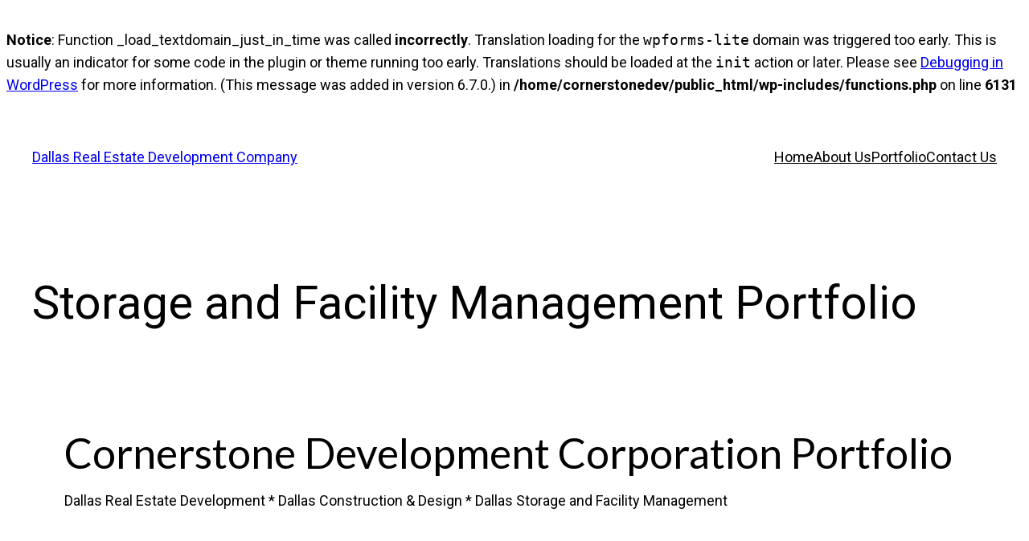

--- FILE ---
content_type: text/html; charset=UTF-8
request_url: https://cornerstonedev.com/dallas-real-estate-development-portfolio/
body_size: 24323
content:
<br />
<b>Notice</b>:  Function _load_textdomain_just_in_time was called <strong>incorrectly</strong>. Translation loading for the <code>wpforms-lite</code> domain was triggered too early. This is usually an indicator for some code in the plugin or theme running too early. Translations should be loaded at the <code>init</code> action or later. Please see <a href="https://developer.wordpress.org/advanced-administration/debug/debug-wordpress/">Debugging in WordPress</a> for more information. (This message was added in version 6.7.0.) in <b>/home/cornerstonedev/public_html/wp-includes/functions.php</b> on line <b>6131</b><br />
<!DOCTYPE html>
<html lang="en">
<head>
	<meta charset="UTF-8" />
	<meta name="viewport" content="width=device-width, initial-scale=1" />
<meta name='robots' content='max-image-preview:large' />
<title>Storage and Facility Management Portfolio &#8211; Dallas Real Estate Development Company</title>
<link rel="alternate" type="application/rss+xml" title="Dallas Real Estate Development Company &raquo; Feed" href="https://cornerstonedev.com/feed/" />
<link rel="alternate" type="application/rss+xml" title="Dallas Real Estate Development Company &raquo; Comments Feed" href="https://cornerstonedev.com/comments/feed/" />
<link rel="alternate" title="oEmbed (JSON)" type="application/json+oembed" href="https://cornerstonedev.com/wp-json/oembed/1.0/embed?url=https%3A%2F%2Fcornerstonedev.com%2Fdallas-real-estate-development-portfolio%2F" />
<link rel="alternate" title="oEmbed (XML)" type="text/xml+oembed" href="https://cornerstonedev.com/wp-json/oembed/1.0/embed?url=https%3A%2F%2Fcornerstonedev.com%2Fdallas-real-estate-development-portfolio%2F&#038;format=xml" />
<style id='wp-img-auto-sizes-contain-inline-css'>
img:is([sizes=auto i],[sizes^="auto," i]){contain-intrinsic-size:3000px 1500px}
/*# sourceURL=wp-img-auto-sizes-contain-inline-css */
</style>
<style id='wp-block-site-title-inline-css'>
.wp-block-site-title{box-sizing:border-box}.wp-block-site-title :where(a){color:inherit;font-family:inherit;font-size:inherit;font-style:inherit;font-weight:inherit;letter-spacing:inherit;line-height:inherit;text-decoration:inherit}
/*# sourceURL=https://cornerstonedev.com/wp-includes/blocks/site-title/style.min.css */
</style>
<style id='wp-block-navigation-link-inline-css'>
.wp-block-navigation .wp-block-navigation-item__label{overflow-wrap:break-word}.wp-block-navigation .wp-block-navigation-item__description{display:none}.link-ui-tools{outline:1px solid #f0f0f0;padding:8px}.link-ui-block-inserter{padding-top:8px}.link-ui-block-inserter__back{margin-left:8px;text-transform:uppercase}
/*# sourceURL=https://cornerstonedev.com/wp-includes/blocks/navigation-link/style.min.css */
</style>
<style id='wp-block-navigation-inline-css'>
.wp-block-navigation{position:relative}.wp-block-navigation ul{margin-bottom:0;margin-left:0;margin-top:0;padding-left:0}.wp-block-navigation ul,.wp-block-navigation ul li{list-style:none;padding:0}.wp-block-navigation .wp-block-navigation-item{align-items:center;background-color:inherit;display:flex;position:relative}.wp-block-navigation .wp-block-navigation-item .wp-block-navigation__submenu-container:empty{display:none}.wp-block-navigation .wp-block-navigation-item__content{display:block;z-index:1}.wp-block-navigation .wp-block-navigation-item__content.wp-block-navigation-item__content{color:inherit}.wp-block-navigation.has-text-decoration-underline .wp-block-navigation-item__content,.wp-block-navigation.has-text-decoration-underline .wp-block-navigation-item__content:active,.wp-block-navigation.has-text-decoration-underline .wp-block-navigation-item__content:focus{text-decoration:underline}.wp-block-navigation.has-text-decoration-line-through .wp-block-navigation-item__content,.wp-block-navigation.has-text-decoration-line-through .wp-block-navigation-item__content:active,.wp-block-navigation.has-text-decoration-line-through .wp-block-navigation-item__content:focus{text-decoration:line-through}.wp-block-navigation :where(a),.wp-block-navigation :where(a:active),.wp-block-navigation :where(a:focus){text-decoration:none}.wp-block-navigation .wp-block-navigation__submenu-icon{align-self:center;background-color:inherit;border:none;color:currentColor;display:inline-block;font-size:inherit;height:.6em;line-height:0;margin-left:.25em;padding:0;width:.6em}.wp-block-navigation .wp-block-navigation__submenu-icon svg{display:inline-block;stroke:currentColor;height:inherit;margin-top:.075em;width:inherit}.wp-block-navigation{--navigation-layout-justification-setting:flex-start;--navigation-layout-direction:row;--navigation-layout-wrap:wrap;--navigation-layout-justify:flex-start;--navigation-layout-align:center}.wp-block-navigation.is-vertical{--navigation-layout-direction:column;--navigation-layout-justify:initial;--navigation-layout-align:flex-start}.wp-block-navigation.no-wrap{--navigation-layout-wrap:nowrap}.wp-block-navigation.items-justified-center{--navigation-layout-justification-setting:center;--navigation-layout-justify:center}.wp-block-navigation.items-justified-center.is-vertical{--navigation-layout-align:center}.wp-block-navigation.items-justified-right{--navigation-layout-justification-setting:flex-end;--navigation-layout-justify:flex-end}.wp-block-navigation.items-justified-right.is-vertical{--navigation-layout-align:flex-end}.wp-block-navigation.items-justified-space-between{--navigation-layout-justification-setting:space-between;--navigation-layout-justify:space-between}.wp-block-navigation .has-child .wp-block-navigation__submenu-container{align-items:normal;background-color:inherit;color:inherit;display:flex;flex-direction:column;opacity:0;position:absolute;z-index:2}@media not (prefers-reduced-motion){.wp-block-navigation .has-child .wp-block-navigation__submenu-container{transition:opacity .1s linear}}.wp-block-navigation .has-child .wp-block-navigation__submenu-container{height:0;overflow:hidden;visibility:hidden;width:0}.wp-block-navigation .has-child .wp-block-navigation__submenu-container>.wp-block-navigation-item>.wp-block-navigation-item__content{display:flex;flex-grow:1;padding:.5em 1em}.wp-block-navigation .has-child .wp-block-navigation__submenu-container>.wp-block-navigation-item>.wp-block-navigation-item__content .wp-block-navigation__submenu-icon{margin-left:auto;margin-right:0}.wp-block-navigation .has-child .wp-block-navigation__submenu-container .wp-block-navigation-item__content{margin:0}.wp-block-navigation .has-child .wp-block-navigation__submenu-container{left:-1px;top:100%}@media (min-width:782px){.wp-block-navigation .has-child .wp-block-navigation__submenu-container .wp-block-navigation__submenu-container{left:100%;top:-1px}.wp-block-navigation .has-child .wp-block-navigation__submenu-container .wp-block-navigation__submenu-container:before{background:#0000;content:"";display:block;height:100%;position:absolute;right:100%;width:.5em}.wp-block-navigation .has-child .wp-block-navigation__submenu-container .wp-block-navigation__submenu-icon{margin-right:.25em}.wp-block-navigation .has-child .wp-block-navigation__submenu-container .wp-block-navigation__submenu-icon svg{transform:rotate(-90deg)}}.wp-block-navigation .has-child .wp-block-navigation-submenu__toggle[aria-expanded=true]~.wp-block-navigation__submenu-container,.wp-block-navigation .has-child:not(.open-on-click):hover>.wp-block-navigation__submenu-container,.wp-block-navigation .has-child:not(.open-on-click):not(.open-on-hover-click):focus-within>.wp-block-navigation__submenu-container{height:auto;min-width:200px;opacity:1;overflow:visible;visibility:visible;width:auto}.wp-block-navigation.has-background .has-child .wp-block-navigation__submenu-container{left:0;top:100%}@media (min-width:782px){.wp-block-navigation.has-background .has-child .wp-block-navigation__submenu-container .wp-block-navigation__submenu-container{left:100%;top:0}}.wp-block-navigation-submenu{display:flex;position:relative}.wp-block-navigation-submenu .wp-block-navigation__submenu-icon svg{stroke:currentColor}button.wp-block-navigation-item__content{background-color:initial;border:none;color:currentColor;font-family:inherit;font-size:inherit;font-style:inherit;font-weight:inherit;letter-spacing:inherit;line-height:inherit;text-align:left;text-transform:inherit}.wp-block-navigation-submenu__toggle{cursor:pointer}.wp-block-navigation-submenu__toggle[aria-expanded=true]+.wp-block-navigation__submenu-icon>svg,.wp-block-navigation-submenu__toggle[aria-expanded=true]>svg{transform:rotate(180deg)}.wp-block-navigation-item.open-on-click .wp-block-navigation-submenu__toggle{padding-left:0;padding-right:.85em}.wp-block-navigation-item.open-on-click .wp-block-navigation-submenu__toggle+.wp-block-navigation__submenu-icon{margin-left:-.6em;pointer-events:none}.wp-block-navigation-item.open-on-click button.wp-block-navigation-item__content:not(.wp-block-navigation-submenu__toggle){padding:0}.wp-block-navigation .wp-block-page-list,.wp-block-navigation__container,.wp-block-navigation__responsive-close,.wp-block-navigation__responsive-container,.wp-block-navigation__responsive-container-content,.wp-block-navigation__responsive-dialog{gap:inherit}:where(.wp-block-navigation.has-background .wp-block-navigation-item a:not(.wp-element-button)),:where(.wp-block-navigation.has-background .wp-block-navigation-submenu a:not(.wp-element-button)){padding:.5em 1em}:where(.wp-block-navigation .wp-block-navigation__submenu-container .wp-block-navigation-item a:not(.wp-element-button)),:where(.wp-block-navigation .wp-block-navigation__submenu-container .wp-block-navigation-submenu a:not(.wp-element-button)),:where(.wp-block-navigation .wp-block-navigation__submenu-container .wp-block-navigation-submenu button.wp-block-navigation-item__content),:where(.wp-block-navigation .wp-block-navigation__submenu-container .wp-block-pages-list__item button.wp-block-navigation-item__content){padding:.5em 1em}.wp-block-navigation.items-justified-right .wp-block-navigation__container .has-child .wp-block-navigation__submenu-container,.wp-block-navigation.items-justified-right .wp-block-page-list>.has-child .wp-block-navigation__submenu-container,.wp-block-navigation.items-justified-space-between .wp-block-page-list>.has-child:last-child .wp-block-navigation__submenu-container,.wp-block-navigation.items-justified-space-between>.wp-block-navigation__container>.has-child:last-child .wp-block-navigation__submenu-container{left:auto;right:0}.wp-block-navigation.items-justified-right .wp-block-navigation__container .has-child .wp-block-navigation__submenu-container .wp-block-navigation__submenu-container,.wp-block-navigation.items-justified-right .wp-block-page-list>.has-child .wp-block-navigation__submenu-container .wp-block-navigation__submenu-container,.wp-block-navigation.items-justified-space-between .wp-block-page-list>.has-child:last-child .wp-block-navigation__submenu-container .wp-block-navigation__submenu-container,.wp-block-navigation.items-justified-space-between>.wp-block-navigation__container>.has-child:last-child .wp-block-navigation__submenu-container .wp-block-navigation__submenu-container{left:-1px;right:-1px}@media (min-width:782px){.wp-block-navigation.items-justified-right .wp-block-navigation__container .has-child .wp-block-navigation__submenu-container .wp-block-navigation__submenu-container,.wp-block-navigation.items-justified-right .wp-block-page-list>.has-child .wp-block-navigation__submenu-container .wp-block-navigation__submenu-container,.wp-block-navigation.items-justified-space-between .wp-block-page-list>.has-child:last-child .wp-block-navigation__submenu-container .wp-block-navigation__submenu-container,.wp-block-navigation.items-justified-space-between>.wp-block-navigation__container>.has-child:last-child .wp-block-navigation__submenu-container .wp-block-navigation__submenu-container{left:auto;right:100%}}.wp-block-navigation:not(.has-background) .wp-block-navigation__submenu-container{background-color:#fff;border:1px solid #00000026}.wp-block-navigation.has-background .wp-block-navigation__submenu-container{background-color:inherit}.wp-block-navigation:not(.has-text-color) .wp-block-navigation__submenu-container{color:#000}.wp-block-navigation__container{align-items:var(--navigation-layout-align,initial);display:flex;flex-direction:var(--navigation-layout-direction,initial);flex-wrap:var(--navigation-layout-wrap,wrap);justify-content:var(--navigation-layout-justify,initial);list-style:none;margin:0;padding-left:0}.wp-block-navigation__container .is-responsive{display:none}.wp-block-navigation__container:only-child,.wp-block-page-list:only-child{flex-grow:1}@keyframes overlay-menu__fade-in-animation{0%{opacity:0;transform:translateY(.5em)}to{opacity:1;transform:translateY(0)}}.wp-block-navigation__responsive-container{bottom:0;display:none;left:0;position:fixed;right:0;top:0}.wp-block-navigation__responsive-container :where(.wp-block-navigation-item a){color:inherit}.wp-block-navigation__responsive-container .wp-block-navigation__responsive-container-content{align-items:var(--navigation-layout-align,initial);display:flex;flex-direction:var(--navigation-layout-direction,initial);flex-wrap:var(--navigation-layout-wrap,wrap);justify-content:var(--navigation-layout-justify,initial)}.wp-block-navigation__responsive-container:not(.is-menu-open.is-menu-open){background-color:inherit!important;color:inherit!important}.wp-block-navigation__responsive-container.is-menu-open{background-color:inherit;display:flex;flex-direction:column}@media not (prefers-reduced-motion){.wp-block-navigation__responsive-container.is-menu-open{animation:overlay-menu__fade-in-animation .1s ease-out;animation-fill-mode:forwards}}.wp-block-navigation__responsive-container.is-menu-open{overflow:auto;padding:clamp(1rem,var(--wp--style--root--padding-top),20rem) clamp(1rem,var(--wp--style--root--padding-right),20rem) clamp(1rem,var(--wp--style--root--padding-bottom),20rem) clamp(1rem,var(--wp--style--root--padding-left),20rem);z-index:100000}.wp-block-navigation__responsive-container.is-menu-open .wp-block-navigation__responsive-container-content{align-items:var(--navigation-layout-justification-setting,inherit);display:flex;flex-direction:column;flex-wrap:nowrap;overflow:visible;padding-top:calc(2rem + 24px)}.wp-block-navigation__responsive-container.is-menu-open .wp-block-navigation__responsive-container-content,.wp-block-navigation__responsive-container.is-menu-open .wp-block-navigation__responsive-container-content .wp-block-navigation__container,.wp-block-navigation__responsive-container.is-menu-open .wp-block-navigation__responsive-container-content .wp-block-page-list{justify-content:flex-start}.wp-block-navigation__responsive-container.is-menu-open .wp-block-navigation__responsive-container-content .wp-block-navigation__submenu-icon{display:none}.wp-block-navigation__responsive-container.is-menu-open .wp-block-navigation__responsive-container-content .has-child .wp-block-navigation__submenu-container{border:none;height:auto;min-width:200px;opacity:1;overflow:initial;padding-left:2rem;padding-right:2rem;position:static;visibility:visible;width:auto}.wp-block-navigation__responsive-container.is-menu-open .wp-block-navigation__responsive-container-content .wp-block-navigation__container,.wp-block-navigation__responsive-container.is-menu-open .wp-block-navigation__responsive-container-content .wp-block-navigation__submenu-container{gap:inherit}.wp-block-navigation__responsive-container.is-menu-open .wp-block-navigation__responsive-container-content .wp-block-navigation__submenu-container{padding-top:var(--wp--style--block-gap,2em)}.wp-block-navigation__responsive-container.is-menu-open .wp-block-navigation__responsive-container-content .wp-block-navigation-item__content{padding:0}.wp-block-navigation__responsive-container.is-menu-open .wp-block-navigation__responsive-container-content .wp-block-navigation-item,.wp-block-navigation__responsive-container.is-menu-open .wp-block-navigation__responsive-container-content .wp-block-navigation__container,.wp-block-navigation__responsive-container.is-menu-open .wp-block-navigation__responsive-container-content .wp-block-page-list{align-items:var(--navigation-layout-justification-setting,initial);display:flex;flex-direction:column}.wp-block-navigation__responsive-container.is-menu-open .wp-block-navigation-item,.wp-block-navigation__responsive-container.is-menu-open .wp-block-navigation-item .wp-block-navigation__submenu-container,.wp-block-navigation__responsive-container.is-menu-open .wp-block-navigation__container,.wp-block-navigation__responsive-container.is-menu-open .wp-block-page-list{background:#0000!important;color:inherit!important}.wp-block-navigation__responsive-container.is-menu-open .wp-block-navigation__submenu-container.wp-block-navigation__submenu-container.wp-block-navigation__submenu-container.wp-block-navigation__submenu-container{left:auto;right:auto}@media (min-width:600px){.wp-block-navigation__responsive-container:not(.hidden-by-default):not(.is-menu-open){background-color:inherit;display:block;position:relative;width:100%;z-index:auto}.wp-block-navigation__responsive-container:not(.hidden-by-default):not(.is-menu-open) .wp-block-navigation__responsive-container-close{display:none}.wp-block-navigation__responsive-container.is-menu-open .wp-block-navigation__submenu-container.wp-block-navigation__submenu-container.wp-block-navigation__submenu-container.wp-block-navigation__submenu-container{left:0}}.wp-block-navigation:not(.has-background) .wp-block-navigation__responsive-container.is-menu-open{background-color:#fff}.wp-block-navigation:not(.has-text-color) .wp-block-navigation__responsive-container.is-menu-open{color:#000}.wp-block-navigation__toggle_button_label{font-size:1rem;font-weight:700}.wp-block-navigation__responsive-container-close,.wp-block-navigation__responsive-container-open{background:#0000;border:none;color:currentColor;cursor:pointer;margin:0;padding:0;text-transform:inherit;vertical-align:middle}.wp-block-navigation__responsive-container-close svg,.wp-block-navigation__responsive-container-open svg{fill:currentColor;display:block;height:24px;pointer-events:none;width:24px}.wp-block-navigation__responsive-container-open{display:flex}.wp-block-navigation__responsive-container-open.wp-block-navigation__responsive-container-open.wp-block-navigation__responsive-container-open{font-family:inherit;font-size:inherit;font-weight:inherit}@media (min-width:600px){.wp-block-navigation__responsive-container-open:not(.always-shown){display:none}}.wp-block-navigation__responsive-container-close{position:absolute;right:0;top:0;z-index:2}.wp-block-navigation__responsive-container-close.wp-block-navigation__responsive-container-close.wp-block-navigation__responsive-container-close{font-family:inherit;font-size:inherit;font-weight:inherit}.wp-block-navigation__responsive-close{width:100%}.has-modal-open .wp-block-navigation__responsive-close{margin-left:auto;margin-right:auto;max-width:var(--wp--style--global--wide-size,100%)}.wp-block-navigation__responsive-close:focus{outline:none}.is-menu-open .wp-block-navigation__responsive-close,.is-menu-open .wp-block-navigation__responsive-container-content,.is-menu-open .wp-block-navigation__responsive-dialog{box-sizing:border-box}.wp-block-navigation__responsive-dialog{position:relative}.has-modal-open .admin-bar .is-menu-open .wp-block-navigation__responsive-dialog{margin-top:46px}@media (min-width:782px){.has-modal-open .admin-bar .is-menu-open .wp-block-navigation__responsive-dialog{margin-top:32px}}html.has-modal-open{overflow:hidden}
/*# sourceURL=https://cornerstonedev.com/wp-includes/blocks/navigation/style.min.css */
</style>
<style id='wp-block-group-inline-css'>
.wp-block-group{box-sizing:border-box}:where(.wp-block-group.wp-block-group-is-layout-constrained){position:relative}
/*# sourceURL=https://cornerstonedev.com/wp-includes/blocks/group/style.min.css */
</style>
<style id='wp-block-post-title-inline-css'>
.wp-block-post-title{box-sizing:border-box;word-break:break-word}.wp-block-post-title :where(a){display:inline-block;font-family:inherit;font-size:inherit;font-style:inherit;font-weight:inherit;letter-spacing:inherit;line-height:inherit;text-decoration:inherit}
/*# sourceURL=https://cornerstonedev.com/wp-includes/blocks/post-title/style.min.css */
</style>
<link rel='stylesheet' id='elementor-frontend-css' href='https://cornerstonedev.com/wp-content/plugins/elementor/assets/css/frontend-lite.min.css?ver=3.18.3' media='all' />
<link rel='stylesheet' id='elementor-post-686-css' href='https://cornerstonedev.com/wp-content/uploads/elementor/css/post-686.css?ver=1702363446' media='all' />
<style id='wp-block-post-content-inline-css'>
.wp-block-post-content{display:flow-root}
/*# sourceURL=https://cornerstonedev.com/wp-includes/blocks/post-content/style.min.css */
</style>
<style id='wp-block-paragraph-inline-css'>
.is-small-text{font-size:.875em}.is-regular-text{font-size:1em}.is-large-text{font-size:2.25em}.is-larger-text{font-size:3em}.has-drop-cap:not(:focus):first-letter{float:left;font-size:8.4em;font-style:normal;font-weight:100;line-height:.68;margin:.05em .1em 0 0;text-transform:uppercase}body.rtl .has-drop-cap:not(:focus):first-letter{float:none;margin-left:.1em}p.has-drop-cap.has-background{overflow:hidden}:root :where(p.has-background){padding:1.25em 2.375em}:where(p.has-text-color:not(.has-link-color)) a{color:inherit}p.has-text-align-left[style*="writing-mode:vertical-lr"],p.has-text-align-right[style*="writing-mode:vertical-rl"]{rotate:180deg}
/*# sourceURL=https://cornerstonedev.com/wp-includes/blocks/paragraph/style.min.css */
</style>
<style id='wp-emoji-styles-inline-css'>

	img.wp-smiley, img.emoji {
		display: inline !important;
		border: none !important;
		box-shadow: none !important;
		height: 1em !important;
		width: 1em !important;
		margin: 0 0.07em !important;
		vertical-align: -0.1em !important;
		background: none !important;
		padding: 0 !important;
	}
/*# sourceURL=wp-emoji-styles-inline-css */
</style>
<style id='wp-block-library-inline-css'>
:root{--wp-block-synced-color:#7a00df;--wp-block-synced-color--rgb:122,0,223;--wp-bound-block-color:var(--wp-block-synced-color);--wp-editor-canvas-background:#ddd;--wp-admin-theme-color:#007cba;--wp-admin-theme-color--rgb:0,124,186;--wp-admin-theme-color-darker-10:#006ba1;--wp-admin-theme-color-darker-10--rgb:0,107,160.5;--wp-admin-theme-color-darker-20:#005a87;--wp-admin-theme-color-darker-20--rgb:0,90,135;--wp-admin-border-width-focus:2px}@media (min-resolution:192dpi){:root{--wp-admin-border-width-focus:1.5px}}.wp-element-button{cursor:pointer}:root .has-very-light-gray-background-color{background-color:#eee}:root .has-very-dark-gray-background-color{background-color:#313131}:root .has-very-light-gray-color{color:#eee}:root .has-very-dark-gray-color{color:#313131}:root .has-vivid-green-cyan-to-vivid-cyan-blue-gradient-background{background:linear-gradient(135deg,#00d084,#0693e3)}:root .has-purple-crush-gradient-background{background:linear-gradient(135deg,#34e2e4,#4721fb 50%,#ab1dfe)}:root .has-hazy-dawn-gradient-background{background:linear-gradient(135deg,#faaca8,#dad0ec)}:root .has-subdued-olive-gradient-background{background:linear-gradient(135deg,#fafae1,#67a671)}:root .has-atomic-cream-gradient-background{background:linear-gradient(135deg,#fdd79a,#004a59)}:root .has-nightshade-gradient-background{background:linear-gradient(135deg,#330968,#31cdcf)}:root .has-midnight-gradient-background{background:linear-gradient(135deg,#020381,#2874fc)}:root{--wp--preset--font-size--normal:16px;--wp--preset--font-size--huge:42px}.has-regular-font-size{font-size:1em}.has-larger-font-size{font-size:2.625em}.has-normal-font-size{font-size:var(--wp--preset--font-size--normal)}.has-huge-font-size{font-size:var(--wp--preset--font-size--huge)}.has-text-align-center{text-align:center}.has-text-align-left{text-align:left}.has-text-align-right{text-align:right}.has-fit-text{white-space:nowrap!important}#end-resizable-editor-section{display:none}.aligncenter{clear:both}.items-justified-left{justify-content:flex-start}.items-justified-center{justify-content:center}.items-justified-right{justify-content:flex-end}.items-justified-space-between{justify-content:space-between}.screen-reader-text{border:0;clip-path:inset(50%);height:1px;margin:-1px;overflow:hidden;padding:0;position:absolute;width:1px;word-wrap:normal!important}.screen-reader-text:focus{background-color:#ddd;clip-path:none;color:#444;display:block;font-size:1em;height:auto;left:5px;line-height:normal;padding:15px 23px 14px;text-decoration:none;top:5px;width:auto;z-index:100000}html :where(.has-border-color){border-style:solid}html :where([style*=border-top-color]){border-top-style:solid}html :where([style*=border-right-color]){border-right-style:solid}html :where([style*=border-bottom-color]){border-bottom-style:solid}html :where([style*=border-left-color]){border-left-style:solid}html :where([style*=border-width]){border-style:solid}html :where([style*=border-top-width]){border-top-style:solid}html :where([style*=border-right-width]){border-right-style:solid}html :where([style*=border-bottom-width]){border-bottom-style:solid}html :where([style*=border-left-width]){border-left-style:solid}html :where(img[class*=wp-image-]){height:auto;max-width:100%}:where(figure){margin:0 0 1em}html :where(.is-position-sticky){--wp-admin--admin-bar--position-offset:var(--wp-admin--admin-bar--height,0px)}@media screen and (max-width:600px){html :where(.is-position-sticky){--wp-admin--admin-bar--position-offset:0px}}
/*# sourceURL=/wp-includes/css/dist/block-library/common.min.css */
</style>
<style id='global-styles-inline-css'>
:root{--wp--preset--aspect-ratio--square: 1;--wp--preset--aspect-ratio--4-3: 4/3;--wp--preset--aspect-ratio--3-4: 3/4;--wp--preset--aspect-ratio--3-2: 3/2;--wp--preset--aspect-ratio--2-3: 2/3;--wp--preset--aspect-ratio--16-9: 16/9;--wp--preset--aspect-ratio--9-16: 9/16;--wp--preset--color--black: #000000;--wp--preset--color--cyan-bluish-gray: #abb8c3;--wp--preset--color--white: #ffffff;--wp--preset--color--pale-pink: #f78da7;--wp--preset--color--vivid-red: #cf2e2e;--wp--preset--color--luminous-vivid-orange: #ff6900;--wp--preset--color--luminous-vivid-amber: #fcb900;--wp--preset--color--light-green-cyan: #7bdcb5;--wp--preset--color--vivid-green-cyan: #00d084;--wp--preset--color--pale-cyan-blue: #8ed1fc;--wp--preset--color--vivid-cyan-blue: #0693e3;--wp--preset--color--vivid-purple: #9b51e0;--wp--preset--color--base: #ffffff;--wp--preset--color--contrast: #000000;--wp--preset--color--primary: #9DFF20;--wp--preset--color--secondary: #345C00;--wp--preset--color--tertiary: #F6F6F6;--wp--preset--gradient--vivid-cyan-blue-to-vivid-purple: linear-gradient(135deg,rgb(6,147,227) 0%,rgb(155,81,224) 100%);--wp--preset--gradient--light-green-cyan-to-vivid-green-cyan: linear-gradient(135deg,rgb(122,220,180) 0%,rgb(0,208,130) 100%);--wp--preset--gradient--luminous-vivid-amber-to-luminous-vivid-orange: linear-gradient(135deg,rgb(252,185,0) 0%,rgb(255,105,0) 100%);--wp--preset--gradient--luminous-vivid-orange-to-vivid-red: linear-gradient(135deg,rgb(255,105,0) 0%,rgb(207,46,46) 100%);--wp--preset--gradient--very-light-gray-to-cyan-bluish-gray: linear-gradient(135deg,rgb(238,238,238) 0%,rgb(169,184,195) 100%);--wp--preset--gradient--cool-to-warm-spectrum: linear-gradient(135deg,rgb(74,234,220) 0%,rgb(151,120,209) 20%,rgb(207,42,186) 40%,rgb(238,44,130) 60%,rgb(251,105,98) 80%,rgb(254,248,76) 100%);--wp--preset--gradient--blush-light-purple: linear-gradient(135deg,rgb(255,206,236) 0%,rgb(152,150,240) 100%);--wp--preset--gradient--blush-bordeaux: linear-gradient(135deg,rgb(254,205,165) 0%,rgb(254,45,45) 50%,rgb(107,0,62) 100%);--wp--preset--gradient--luminous-dusk: linear-gradient(135deg,rgb(255,203,112) 0%,rgb(199,81,192) 50%,rgb(65,88,208) 100%);--wp--preset--gradient--pale-ocean: linear-gradient(135deg,rgb(255,245,203) 0%,rgb(182,227,212) 50%,rgb(51,167,181) 100%);--wp--preset--gradient--electric-grass: linear-gradient(135deg,rgb(202,248,128) 0%,rgb(113,206,126) 100%);--wp--preset--gradient--midnight: linear-gradient(135deg,rgb(2,3,129) 0%,rgb(40,116,252) 100%);--wp--preset--font-size--small: clamp(0.875rem, 0.875rem + ((1vw - 0.2rem) * 0.227), 1rem);--wp--preset--font-size--medium: clamp(1rem, 1rem + ((1vw - 0.2rem) * 0.227), 1.125rem);--wp--preset--font-size--large: clamp(1.75rem, 1.75rem + ((1vw - 0.2rem) * 0.227), 1.875rem);--wp--preset--font-size--x-large: 2.25rem;--wp--preset--font-size--xx-large: clamp(6.1rem, 6.1rem + ((1vw - 0.2rem) * 7.091), 10rem);--wp--preset--font-family--dm-sans: "DM Sans", sans-serif;--wp--preset--font-family--ibm-plex-mono: 'IBM Plex Mono', monospace;--wp--preset--font-family--inter: "Inter", sans-serif;--wp--preset--font-family--system-font: -apple-system,BlinkMacSystemFont,"Segoe UI",Roboto,Oxygen-Sans,Ubuntu,Cantarell,"Helvetica Neue",sans-serif;--wp--preset--font-family--source-serif-pro: "Source Serif Pro", serif;--wp--preset--spacing--20: 0.44rem;--wp--preset--spacing--30: clamp(1.5rem, 5vw, 2rem);--wp--preset--spacing--40: clamp(1.8rem, 1.8rem + ((1vw - 0.48rem) * 2.885), 3rem);--wp--preset--spacing--50: clamp(2.5rem, 8vw, 4.5rem);--wp--preset--spacing--60: clamp(3.75rem, 10vw, 7rem);--wp--preset--spacing--70: clamp(5rem, 5.25rem + ((1vw - 0.48rem) * 9.096), 8rem);--wp--preset--spacing--80: clamp(7rem, 14vw, 11rem);--wp--preset--shadow--natural: 6px 6px 9px rgba(0, 0, 0, 0.2);--wp--preset--shadow--deep: 12px 12px 50px rgba(0, 0, 0, 0.4);--wp--preset--shadow--sharp: 6px 6px 0px rgba(0, 0, 0, 0.2);--wp--preset--shadow--outlined: 6px 6px 0px -3px rgb(255, 255, 255), 6px 6px rgb(0, 0, 0);--wp--preset--shadow--crisp: 6px 6px 0px rgb(0, 0, 0);}:root { --wp--style--global--content-size: 650px;--wp--style--global--wide-size: 1200px; }:where(body) { margin: 0; }.wp-site-blocks { padding-top: var(--wp--style--root--padding-top); padding-bottom: var(--wp--style--root--padding-bottom); }.has-global-padding { padding-right: var(--wp--style--root--padding-right); padding-left: var(--wp--style--root--padding-left); }.has-global-padding > .alignfull { margin-right: calc(var(--wp--style--root--padding-right) * -1); margin-left: calc(var(--wp--style--root--padding-left) * -1); }.has-global-padding :where(:not(.alignfull.is-layout-flow) > .has-global-padding:not(.wp-block-block, .alignfull)) { padding-right: 0; padding-left: 0; }.has-global-padding :where(:not(.alignfull.is-layout-flow) > .has-global-padding:not(.wp-block-block, .alignfull)) > .alignfull { margin-left: 0; margin-right: 0; }.wp-site-blocks > .alignleft { float: left; margin-right: 2em; }.wp-site-blocks > .alignright { float: right; margin-left: 2em; }.wp-site-blocks > .aligncenter { justify-content: center; margin-left: auto; margin-right: auto; }:where(.wp-site-blocks) > * { margin-block-start: 1.5rem; margin-block-end: 0; }:where(.wp-site-blocks) > :first-child { margin-block-start: 0; }:where(.wp-site-blocks) > :last-child { margin-block-end: 0; }:root { --wp--style--block-gap: 1.5rem; }:root :where(.is-layout-flow) > :first-child{margin-block-start: 0;}:root :where(.is-layout-flow) > :last-child{margin-block-end: 0;}:root :where(.is-layout-flow) > *{margin-block-start: 1.5rem;margin-block-end: 0;}:root :where(.is-layout-constrained) > :first-child{margin-block-start: 0;}:root :where(.is-layout-constrained) > :last-child{margin-block-end: 0;}:root :where(.is-layout-constrained) > *{margin-block-start: 1.5rem;margin-block-end: 0;}:root :where(.is-layout-flex){gap: 1.5rem;}:root :where(.is-layout-grid){gap: 1.5rem;}.is-layout-flow > .alignleft{float: left;margin-inline-start: 0;margin-inline-end: 2em;}.is-layout-flow > .alignright{float: right;margin-inline-start: 2em;margin-inline-end: 0;}.is-layout-flow > .aligncenter{margin-left: auto !important;margin-right: auto !important;}.is-layout-constrained > .alignleft{float: left;margin-inline-start: 0;margin-inline-end: 2em;}.is-layout-constrained > .alignright{float: right;margin-inline-start: 2em;margin-inline-end: 0;}.is-layout-constrained > .aligncenter{margin-left: auto !important;margin-right: auto !important;}.is-layout-constrained > :where(:not(.alignleft):not(.alignright):not(.alignfull)){max-width: var(--wp--style--global--content-size);margin-left: auto !important;margin-right: auto !important;}.is-layout-constrained > .alignwide{max-width: var(--wp--style--global--wide-size);}body .is-layout-flex{display: flex;}.is-layout-flex{flex-wrap: wrap;align-items: center;}.is-layout-flex > :is(*, div){margin: 0;}body .is-layout-grid{display: grid;}.is-layout-grid > :is(*, div){margin: 0;}body{background-color: var(--wp--preset--color--base);color: var(--wp--preset--color--contrast);font-family: var(--wp--preset--font-family--system-font);font-size: var(--wp--preset--font-size--medium);line-height: 1.6;--wp--style--root--padding-top: var(--wp--preset--spacing--40);--wp--style--root--padding-right: var(--wp--preset--spacing--30);--wp--style--root--padding-bottom: var(--wp--preset--spacing--40);--wp--style--root--padding-left: var(--wp--preset--spacing--30);}a:where(:not(.wp-element-button)){color: var(--wp--preset--color--contrast);text-decoration: underline;}:root :where(a:where(:not(.wp-element-button)):hover){text-decoration: none;}:root :where(a:where(:not(.wp-element-button)):focus){text-decoration: underline dashed;}:root :where(a:where(:not(.wp-element-button)):active){color: var(--wp--preset--color--secondary);text-decoration: none;}h1, h2, h3, h4, h5, h6{font-weight: 400;line-height: 1.4;}h1{font-size: clamp(2.032rem, 2.032rem + ((1vw - 0.2rem) * 2.896), 3.625rem);line-height: 1.2;}h2{font-size: clamp(2.625rem, calc(2.625rem + ((1vw - 0.48rem) * 8.4135)), 3.25rem);line-height: 1.2;}h3{font-size: var(--wp--preset--font-size--x-large);}h4{font-size: var(--wp--preset--font-size--large);}h5{font-size: var(--wp--preset--font-size--medium);font-weight: 700;text-transform: uppercase;}h6{font-size: var(--wp--preset--font-size--medium);text-transform: uppercase;}:root :where(.wp-element-button, .wp-block-button__link){background-color: var(--wp--preset--color--primary);border-radius: 0;border-width: 0;color: var(--wp--preset--color--contrast);font-family: inherit;font-size: inherit;font-style: inherit;font-weight: inherit;letter-spacing: inherit;line-height: inherit;padding-top: calc(0.667em + 2px);padding-right: calc(1.333em + 2px);padding-bottom: calc(0.667em + 2px);padding-left: calc(1.333em + 2px);text-decoration: none;text-transform: inherit;}:root :where(.wp-element-button:visited, .wp-block-button__link:visited){color: var(--wp--preset--color--contrast);}:root :where(.wp-element-button:hover, .wp-block-button__link:hover){background-color: var(--wp--preset--color--contrast);color: var(--wp--preset--color--base);}:root :where(.wp-element-button:focus, .wp-block-button__link:focus){background-color: var(--wp--preset--color--contrast);color: var(--wp--preset--color--base);}:root :where(.wp-element-button:active, .wp-block-button__link:active){background-color: var(--wp--preset--color--secondary);color: var(--wp--preset--color--base);}.has-black-color{color: var(--wp--preset--color--black) !important;}.has-cyan-bluish-gray-color{color: var(--wp--preset--color--cyan-bluish-gray) !important;}.has-white-color{color: var(--wp--preset--color--white) !important;}.has-pale-pink-color{color: var(--wp--preset--color--pale-pink) !important;}.has-vivid-red-color{color: var(--wp--preset--color--vivid-red) !important;}.has-luminous-vivid-orange-color{color: var(--wp--preset--color--luminous-vivid-orange) !important;}.has-luminous-vivid-amber-color{color: var(--wp--preset--color--luminous-vivid-amber) !important;}.has-light-green-cyan-color{color: var(--wp--preset--color--light-green-cyan) !important;}.has-vivid-green-cyan-color{color: var(--wp--preset--color--vivid-green-cyan) !important;}.has-pale-cyan-blue-color{color: var(--wp--preset--color--pale-cyan-blue) !important;}.has-vivid-cyan-blue-color{color: var(--wp--preset--color--vivid-cyan-blue) !important;}.has-vivid-purple-color{color: var(--wp--preset--color--vivid-purple) !important;}.has-base-color{color: var(--wp--preset--color--base) !important;}.has-contrast-color{color: var(--wp--preset--color--contrast) !important;}.has-primary-color{color: var(--wp--preset--color--primary) !important;}.has-secondary-color{color: var(--wp--preset--color--secondary) !important;}.has-tertiary-color{color: var(--wp--preset--color--tertiary) !important;}.has-black-background-color{background-color: var(--wp--preset--color--black) !important;}.has-cyan-bluish-gray-background-color{background-color: var(--wp--preset--color--cyan-bluish-gray) !important;}.has-white-background-color{background-color: var(--wp--preset--color--white) !important;}.has-pale-pink-background-color{background-color: var(--wp--preset--color--pale-pink) !important;}.has-vivid-red-background-color{background-color: var(--wp--preset--color--vivid-red) !important;}.has-luminous-vivid-orange-background-color{background-color: var(--wp--preset--color--luminous-vivid-orange) !important;}.has-luminous-vivid-amber-background-color{background-color: var(--wp--preset--color--luminous-vivid-amber) !important;}.has-light-green-cyan-background-color{background-color: var(--wp--preset--color--light-green-cyan) !important;}.has-vivid-green-cyan-background-color{background-color: var(--wp--preset--color--vivid-green-cyan) !important;}.has-pale-cyan-blue-background-color{background-color: var(--wp--preset--color--pale-cyan-blue) !important;}.has-vivid-cyan-blue-background-color{background-color: var(--wp--preset--color--vivid-cyan-blue) !important;}.has-vivid-purple-background-color{background-color: var(--wp--preset--color--vivid-purple) !important;}.has-base-background-color{background-color: var(--wp--preset--color--base) !important;}.has-contrast-background-color{background-color: var(--wp--preset--color--contrast) !important;}.has-primary-background-color{background-color: var(--wp--preset--color--primary) !important;}.has-secondary-background-color{background-color: var(--wp--preset--color--secondary) !important;}.has-tertiary-background-color{background-color: var(--wp--preset--color--tertiary) !important;}.has-black-border-color{border-color: var(--wp--preset--color--black) !important;}.has-cyan-bluish-gray-border-color{border-color: var(--wp--preset--color--cyan-bluish-gray) !important;}.has-white-border-color{border-color: var(--wp--preset--color--white) !important;}.has-pale-pink-border-color{border-color: var(--wp--preset--color--pale-pink) !important;}.has-vivid-red-border-color{border-color: var(--wp--preset--color--vivid-red) !important;}.has-luminous-vivid-orange-border-color{border-color: var(--wp--preset--color--luminous-vivid-orange) !important;}.has-luminous-vivid-amber-border-color{border-color: var(--wp--preset--color--luminous-vivid-amber) !important;}.has-light-green-cyan-border-color{border-color: var(--wp--preset--color--light-green-cyan) !important;}.has-vivid-green-cyan-border-color{border-color: var(--wp--preset--color--vivid-green-cyan) !important;}.has-pale-cyan-blue-border-color{border-color: var(--wp--preset--color--pale-cyan-blue) !important;}.has-vivid-cyan-blue-border-color{border-color: var(--wp--preset--color--vivid-cyan-blue) !important;}.has-vivid-purple-border-color{border-color: var(--wp--preset--color--vivid-purple) !important;}.has-base-border-color{border-color: var(--wp--preset--color--base) !important;}.has-contrast-border-color{border-color: var(--wp--preset--color--contrast) !important;}.has-primary-border-color{border-color: var(--wp--preset--color--primary) !important;}.has-secondary-border-color{border-color: var(--wp--preset--color--secondary) !important;}.has-tertiary-border-color{border-color: var(--wp--preset--color--tertiary) !important;}.has-vivid-cyan-blue-to-vivid-purple-gradient-background{background: var(--wp--preset--gradient--vivid-cyan-blue-to-vivid-purple) !important;}.has-light-green-cyan-to-vivid-green-cyan-gradient-background{background: var(--wp--preset--gradient--light-green-cyan-to-vivid-green-cyan) !important;}.has-luminous-vivid-amber-to-luminous-vivid-orange-gradient-background{background: var(--wp--preset--gradient--luminous-vivid-amber-to-luminous-vivid-orange) !important;}.has-luminous-vivid-orange-to-vivid-red-gradient-background{background: var(--wp--preset--gradient--luminous-vivid-orange-to-vivid-red) !important;}.has-very-light-gray-to-cyan-bluish-gray-gradient-background{background: var(--wp--preset--gradient--very-light-gray-to-cyan-bluish-gray) !important;}.has-cool-to-warm-spectrum-gradient-background{background: var(--wp--preset--gradient--cool-to-warm-spectrum) !important;}.has-blush-light-purple-gradient-background{background: var(--wp--preset--gradient--blush-light-purple) !important;}.has-blush-bordeaux-gradient-background{background: var(--wp--preset--gradient--blush-bordeaux) !important;}.has-luminous-dusk-gradient-background{background: var(--wp--preset--gradient--luminous-dusk) !important;}.has-pale-ocean-gradient-background{background: var(--wp--preset--gradient--pale-ocean) !important;}.has-electric-grass-gradient-background{background: var(--wp--preset--gradient--electric-grass) !important;}.has-midnight-gradient-background{background: var(--wp--preset--gradient--midnight) !important;}.has-small-font-size{font-size: var(--wp--preset--font-size--small) !important;}.has-medium-font-size{font-size: var(--wp--preset--font-size--medium) !important;}.has-large-font-size{font-size: var(--wp--preset--font-size--large) !important;}.has-x-large-font-size{font-size: var(--wp--preset--font-size--x-large) !important;}.has-xx-large-font-size{font-size: var(--wp--preset--font-size--xx-large) !important;}.has-dm-sans-font-family{font-family: var(--wp--preset--font-family--dm-sans) !important;}.has-ibm-plex-mono-font-family{font-family: var(--wp--preset--font-family--ibm-plex-mono) !important;}.has-inter-font-family{font-family: var(--wp--preset--font-family--inter) !important;}.has-system-font-font-family{font-family: var(--wp--preset--font-family--system-font) !important;}.has-source-serif-pro-font-family{font-family: var(--wp--preset--font-family--source-serif-pro) !important;}
:root :where(.wp-block-navigation){font-size: var(--wp--preset--font-size--small);}
:root :where(.wp-block-navigation a:where(:not(.wp-element-button))){text-decoration: none;}
:root :where(.wp-block-navigation a:where(:not(.wp-element-button)):hover){text-decoration: underline;}
:root :where(.wp-block-navigation a:where(:not(.wp-element-button)):focus){text-decoration: underline dashed;}
:root :where(.wp-block-navigation a:where(:not(.wp-element-button)):active){text-decoration: none;}
:root :where(.wp-block-post-content a:where(:not(.wp-element-button))){color: var(--wp--preset--color--secondary);}
:root :where(.wp-block-post-title){font-weight: 400;margin-top: 1.25rem;margin-bottom: 1.25rem;}
:root :where(.wp-block-post-title a:where(:not(.wp-element-button))){text-decoration: none;}
:root :where(.wp-block-post-title a:where(:not(.wp-element-button)):hover){text-decoration: underline;}
:root :where(.wp-block-post-title a:where(:not(.wp-element-button)):focus){text-decoration: underline dashed;}
:root :where(.wp-block-post-title a:where(:not(.wp-element-button)):active){color: var(--wp--preset--color--secondary);text-decoration: none;}
:root :where(.wp-block-site-title){font-size: var(--wp--preset--font-size--medium);font-weight: normal;line-height: 1.4;}
:root :where(.wp-block-site-title a:where(:not(.wp-element-button))){text-decoration: none;}
:root :where(.wp-block-site-title a:where(:not(.wp-element-button)):hover){text-decoration: underline;}
:root :where(.wp-block-site-title a:where(:not(.wp-element-button)):focus){text-decoration: underline dashed;}
:root :where(.wp-block-site-title a:where(:not(.wp-element-button)):active){color: var(--wp--preset--color--secondary);text-decoration: none;}
/*# sourceURL=global-styles-inline-css */
</style>
<style id='core-block-supports-inline-css'>
.wp-container-core-navigation-is-layout-f665d2b5{justify-content:flex-end;}.wp-container-core-group-is-layout-bc8e6f51{justify-content:flex-start;}.wp-container-core-group-is-layout-45f8d3fc{justify-content:space-between;}.wp-container-core-group-is-layout-a666d811 > .alignfull{margin-right:calc(var(--wp--preset--spacing--40) * -1);margin-left:calc(var(--wp--preset--spacing--40) * -1);}.wp-container-core-group-is-layout-c07eba30{justify-content:space-between;}
/*# sourceURL=core-block-supports-inline-css */
</style>
<style id='wp-block-template-skip-link-inline-css'>

		.skip-link.screen-reader-text {
			border: 0;
			clip-path: inset(50%);
			height: 1px;
			margin: -1px;
			overflow: hidden;
			padding: 0;
			position: absolute !important;
			width: 1px;
			word-wrap: normal !important;
		}

		.skip-link.screen-reader-text:focus {
			background-color: #eee;
			clip-path: none;
			color: #444;
			display: block;
			font-size: 1em;
			height: auto;
			left: 5px;
			line-height: normal;
			padding: 15px 23px 14px;
			text-decoration: none;
			top: 5px;
			width: auto;
			z-index: 100000;
		}
/*# sourceURL=wp-block-template-skip-link-inline-css */
</style>
<link rel='stylesheet' id='elementor-icons-css' href='https://cornerstonedev.com/wp-content/plugins/elementor/assets/lib/eicons/css/elementor-icons.min.css?ver=5.25.0' media='all' />
<link rel='stylesheet' id='swiper-css' href='https://cornerstonedev.com/wp-content/plugins/elementor/assets/lib/swiper/css/swiper.min.css?ver=5.3.6' media='all' />
<link rel='stylesheet' id='elementor-post-523-css' href='https://cornerstonedev.com/wp-content/uploads/elementor/css/post-523.css?ver=1702337816' media='all' />
<link rel='stylesheet' id='font-awesome-5-all-css' href='https://cornerstonedev.com/wp-content/plugins/elementor/assets/lib/font-awesome/css/all.min.css?ver=3.18.3' media='all' />
<link rel='stylesheet' id='font-awesome-4-shim-css' href='https://cornerstonedev.com/wp-content/plugins/elementor/assets/lib/font-awesome/css/v4-shims.min.css?ver=3.18.3' media='all' />
<link rel='stylesheet' id='google-fonts-1-css' href='https://fonts.googleapis.com/css?family=Lato%3A100%2C100italic%2C200%2C200italic%2C300%2C300italic%2C400%2C400italic%2C500%2C500italic%2C600%2C600italic%2C700%2C700italic%2C800%2C800italic%2C900%2C900italic%7CRoboto%3A100%2C100italic%2C200%2C200italic%2C300%2C300italic%2C400%2C400italic%2C500%2C500italic%2C600%2C600italic%2C700%2C700italic%2C800%2C800italic%2C900%2C900italic%7CRoboto+Slab%3A100%2C100italic%2C200%2C200italic%2C300%2C300italic%2C400%2C400italic%2C500%2C500italic%2C600%2C600italic%2C700%2C700italic%2C800%2C800italic%2C900%2C900italic&#038;display=auto&#038;ver=6.9' media='all' />
<link rel="preconnect" href="https://fonts.gstatic.com/" crossorigin><script src="https://cornerstonedev.com/wp-content/plugins/elementor/assets/lib/font-awesome/js/v4-shims.min.js?ver=3.18.3" id="font-awesome-4-shim-js"></script>
<link rel="https://api.w.org/" href="https://cornerstonedev.com/wp-json/" /><link rel="alternate" title="JSON" type="application/json" href="https://cornerstonedev.com/wp-json/wp/v2/pages/686" /><link rel="EditURI" type="application/rsd+xml" title="RSD" href="https://cornerstonedev.com/xmlrpc.php?rsd" />
<meta name="generator" content="WordPress 6.9" />
<link rel="canonical" href="https://cornerstonedev.com/dallas-real-estate-development-portfolio/" />
<link rel='shortlink' href='https://cornerstonedev.com/?p=686' />
<script type="importmap" id="wp-importmap">
{"imports":{"@wordpress/interactivity":"https://cornerstonedev.com/wp-includes/js/dist/script-modules/interactivity/index.min.js?ver=8964710565a1d258501f"}}
</script>
<link rel="modulepreload" href="https://cornerstonedev.com/wp-includes/js/dist/script-modules/interactivity/index.min.js?ver=8964710565a1d258501f" id="@wordpress/interactivity-js-modulepreload" fetchpriority="low">
<meta name="generator" content="Elementor 3.18.3; features: e_dom_optimization, e_optimized_assets_loading, e_optimized_css_loading, additional_custom_breakpoints, block_editor_assets_optimize, e_image_loading_optimization; settings: css_print_method-external, google_font-enabled, font_display-auto">
<style class='wp-fonts-local'>
@font-face{font-family:"DM Sans";font-style:normal;font-weight:400;font-display:fallback;src:url('https://cornerstonedev.com/wp-content/themes/twentytwentythree/assets/fonts/dm-sans/DMSans-Regular.woff2') format('woff2');font-stretch:normal;}
@font-face{font-family:"DM Sans";font-style:italic;font-weight:400;font-display:fallback;src:url('https://cornerstonedev.com/wp-content/themes/twentytwentythree/assets/fonts/dm-sans/DMSans-Regular-Italic.woff2') format('woff2');font-stretch:normal;}
@font-face{font-family:"DM Sans";font-style:normal;font-weight:700;font-display:fallback;src:url('https://cornerstonedev.com/wp-content/themes/twentytwentythree/assets/fonts/dm-sans/DMSans-Bold.woff2') format('woff2');font-stretch:normal;}
@font-face{font-family:"DM Sans";font-style:italic;font-weight:700;font-display:fallback;src:url('https://cornerstonedev.com/wp-content/themes/twentytwentythree/assets/fonts/dm-sans/DMSans-Bold-Italic.woff2') format('woff2');font-stretch:normal;}
@font-face{font-family:"IBM Plex Mono";font-style:normal;font-weight:300;font-display:block;src:url('https://cornerstonedev.com/wp-content/themes/twentytwentythree/assets/fonts/ibm-plex-mono/IBMPlexMono-Light.woff2') format('woff2');font-stretch:normal;}
@font-face{font-family:"IBM Plex Mono";font-style:normal;font-weight:400;font-display:block;src:url('https://cornerstonedev.com/wp-content/themes/twentytwentythree/assets/fonts/ibm-plex-mono/IBMPlexMono-Regular.woff2') format('woff2');font-stretch:normal;}
@font-face{font-family:"IBM Plex Mono";font-style:italic;font-weight:400;font-display:block;src:url('https://cornerstonedev.com/wp-content/themes/twentytwentythree/assets/fonts/ibm-plex-mono/IBMPlexMono-Italic.woff2') format('woff2');font-stretch:normal;}
@font-face{font-family:"IBM Plex Mono";font-style:normal;font-weight:700;font-display:block;src:url('https://cornerstonedev.com/wp-content/themes/twentytwentythree/assets/fonts/ibm-plex-mono/IBMPlexMono-Bold.woff2') format('woff2');font-stretch:normal;}
@font-face{font-family:Inter;font-style:normal;font-weight:200 900;font-display:fallback;src:url('https://cornerstonedev.com/wp-content/themes/twentytwentythree/assets/fonts/inter/Inter-VariableFont_slnt,wght.ttf') format('truetype');font-stretch:normal;}
@font-face{font-family:"Source Serif Pro";font-style:normal;font-weight:200 900;font-display:fallback;src:url('https://cornerstonedev.com/wp-content/themes/twentytwentythree/assets/fonts/source-serif-pro/SourceSerif4Variable-Roman.ttf.woff2') format('woff2');font-stretch:normal;}
@font-face{font-family:"Source Serif Pro";font-style:italic;font-weight:200 900;font-display:fallback;src:url('https://cornerstonedev.com/wp-content/themes/twentytwentythree/assets/fonts/source-serif-pro/SourceSerif4Variable-Italic.ttf.woff2') format('woff2');font-stretch:normal;}
</style>
<link rel="icon" href="https://cornerstonedev.com/wp-content/uploads/2022/11/cropped-siteicon-32x32.jpg" sizes="32x32" />
<link rel="icon" href="https://cornerstonedev.com/wp-content/uploads/2022/11/cropped-siteicon-192x192.jpg" sizes="192x192" />
<link rel="apple-touch-icon" href="https://cornerstonedev.com/wp-content/uploads/2022/11/cropped-siteicon-180x180.jpg" />
<meta name="msapplication-TileImage" content="https://cornerstonedev.com/wp-content/uploads/2022/11/cropped-siteicon-270x270.jpg" />
</head>

<body class="wp-singular page-template-default page page-id-686 wp-custom-logo wp-embed-responsive wp-theme-twentytwentythree elementor-default elementor-kit-523 elementor-page elementor-page-686">

<div class="wp-site-blocks"><header class="wp-block-template-part">
<div class="wp-block-group has-global-padding is-layout-constrained wp-block-group-is-layout-constrained">
	
	<div class="wp-block-group alignwide is-content-justification-space-between is-layout-flex wp-container-core-group-is-layout-45f8d3fc wp-block-group-is-layout-flex" style="padding-bottom:var(--wp--preset--spacing--40)">
		<p class="wp-block-site-title"><a href="https://cornerstonedev.com" target="_self" rel="home">Dallas Real Estate Development Company</a></p>
		
		<div class="wp-block-group is-content-justification-left is-layout-flex wp-container-core-group-is-layout-bc8e6f51 wp-block-group-is-layout-flex">
			<nav class="is-responsive items-justified-right wp-block-navigation is-content-justification-right is-layout-flex wp-container-core-navigation-is-layout-f665d2b5 wp-block-navigation-is-layout-flex" 
		 data-wp-interactive="core/navigation" data-wp-context='{"overlayOpenedBy":{"click":false,"hover":false,"focus":false},"type":"overlay","roleAttribute":"","ariaLabel":"Menu"}'><button aria-haspopup="dialog" aria-label="Open menu" class="wp-block-navigation__responsive-container-open" 
				data-wp-on--click="actions.openMenuOnClick"
				data-wp-on--keydown="actions.handleMenuKeydown"
			><svg width="24" height="24" xmlns="http://www.w3.org/2000/svg" viewBox="0 0 24 24" aria-hidden="true" focusable="false"><path d="M4 7.5h16v1.5H4z"></path><path d="M4 15h16v1.5H4z"></path></svg></button>
				<div class="wp-block-navigation__responsive-container"  id="modal-1" 
				data-wp-class--has-modal-open="state.isMenuOpen"
				data-wp-class--is-menu-open="state.isMenuOpen"
				data-wp-watch="callbacks.initMenu"
				data-wp-on--keydown="actions.handleMenuKeydown"
				data-wp-on--focusout="actions.handleMenuFocusout"
				tabindex="-1"
			>
					<div class="wp-block-navigation__responsive-close" tabindex="-1">
						<div class="wp-block-navigation__responsive-dialog" 
				data-wp-bind--aria-modal="state.ariaModal"
				data-wp-bind--aria-label="state.ariaLabel"
				data-wp-bind--role="state.roleAttribute"
			>
							<button aria-label="Close menu" class="wp-block-navigation__responsive-container-close" 
				data-wp-on--click="actions.closeMenuOnClick"
			><svg xmlns="http://www.w3.org/2000/svg" viewBox="0 0 24 24" width="24" height="24" aria-hidden="true" focusable="false"><path d="m13.06 12 6.47-6.47-1.06-1.06L12 10.94 5.53 4.47 4.47 5.53 10.94 12l-6.47 6.47 1.06 1.06L12 13.06l6.47 6.47 1.06-1.06L13.06 12Z"></path></svg></button>
							<div class="wp-block-navigation__responsive-container-content" 
				data-wp-watch="callbacks.focusFirstElement"
			 id="modal-1-content">
								<ul class="wp-block-navigation__container is-responsive items-justified-right wp-block-navigation"><li class=" wp-block-navigation-item  menu-item menu-item-type-post_type menu-item-object-page menu-item-home current-menu-item page_item page-item-6 current_page_item wp-block-navigation-link"><a class="wp-block-navigation-item__content"  href="https://cornerstonedev.com/" title=""><span class="wp-block-navigation-item__label">Home</span></a></li><li class=" wp-block-navigation-item  menu-item menu-item-type-post_type menu-item-object-page wp-block-navigation-link"><a class="wp-block-navigation-item__content"  href="https://cornerstonedev.com/about-us/" title=""><span class="wp-block-navigation-item__label">About Us</span></a></li><li class=" wp-block-navigation-item current-menu-item  menu-item menu-item-type-post_type menu-item-object-page wp-block-navigation-link"><a class="wp-block-navigation-item__content"  href="https://cornerstonedev.com/dallas-real-estate-development-portfolio/" aria-current="page" title=""><span class="wp-block-navigation-item__label">Portfolio</span></a></li><li class=" wp-block-navigation-item  menu-item menu-item-type-post_type menu-item-object-page wp-block-navigation-link"><a class="wp-block-navigation-item__content"  href="https://cornerstonedev.com/contact-us/" title=""><span class="wp-block-navigation-item__label">Contact Us</span></a></li></ul>
							</div>
						</div>
					</div>
				</div></nav>
		</div>
		
	</div>
	
</div>

</header>


<main class="wp-block-group is-layout-flow wp-block-group-is-layout-flow" style="margin-top:var(--wp--preset--spacing--50)">
	
	<div class="wp-block-group has-global-padding is-layout-constrained wp-block-group-is-layout-constrained">
		
		<h1 style="margin-bottom:var(--wp--preset--spacing--40);" class="wp-block-post-title">Storage and Facility Management Portfolio</h1>
	</div>
	

	<div class="entry-content wp-block-post-content has-global-padding is-layout-constrained wp-block-post-content-is-layout-constrained">		<div data-elementor-type="wp-page" data-elementor-id="686" class="elementor elementor-686">
									<section class="elementor-section elementor-top-section elementor-element elementor-element-ea94495 elementor-section-boxed elementor-section-height-default elementor-section-height-default" data-id="ea94495" data-element_type="section" data-settings="{&quot;background_background&quot;:&quot;classic&quot;}">
						<div class="elementor-container elementor-column-gap-default">
					<div class="elementor-column elementor-col-100 elementor-top-column elementor-element elementor-element-d2a26f0" data-id="d2a26f0" data-element_type="column">
			<div class="elementor-widget-wrap elementor-element-populated">
								<div class="elementor-element elementor-element-d545776 elementor-widget elementor-widget-heading" data-id="d545776" data-element_type="widget" data-widget_type="heading.default">
				<div class="elementor-widget-container">
			<style>/*! elementor - v3.18.0 - 20-12-2023 */
.elementor-heading-title{padding:0;margin:0;line-height:1}.elementor-widget-heading .elementor-heading-title[class*=elementor-size-]>a{color:inherit;font-size:inherit;line-height:inherit}.elementor-widget-heading .elementor-heading-title.elementor-size-small{font-size:15px}.elementor-widget-heading .elementor-heading-title.elementor-size-medium{font-size:19px}.elementor-widget-heading .elementor-heading-title.elementor-size-large{font-size:29px}.elementor-widget-heading .elementor-heading-title.elementor-size-xl{font-size:39px}.elementor-widget-heading .elementor-heading-title.elementor-size-xxl{font-size:59px}</style><h2 class="elementor-heading-title elementor-size-default">Cornerstone Development Corporation Portfolio</h2>		</div>
				</div>
				<div class="elementor-element elementor-element-bc90056 elementor-widget elementor-widget-text-editor" data-id="bc90056" data-element_type="widget" data-widget_type="text-editor.default">
				<div class="elementor-widget-container">
			<style>/*! elementor - v3.18.0 - 20-12-2023 */
.elementor-widget-text-editor.elementor-drop-cap-view-stacked .elementor-drop-cap{background-color:#69727d;color:#fff}.elementor-widget-text-editor.elementor-drop-cap-view-framed .elementor-drop-cap{color:#69727d;border:3px solid;background-color:transparent}.elementor-widget-text-editor:not(.elementor-drop-cap-view-default) .elementor-drop-cap{margin-top:8px}.elementor-widget-text-editor:not(.elementor-drop-cap-view-default) .elementor-drop-cap-letter{width:1em;height:1em}.elementor-widget-text-editor .elementor-drop-cap{float:left;text-align:center;line-height:1;font-size:50px}.elementor-widget-text-editor .elementor-drop-cap-letter{display:inline-block}</style>				<p>Dallas Real Estate Development * Dallas Construction &amp; Design * Dallas Storage and Facility Management</p>						</div>
				</div>
				<div class="elementor-element elementor-element-6d45905 elementor-widget elementor-widget-text-editor" data-id="6d45905" data-element_type="widget" data-widget_type="text-editor.default">
				<div class="elementor-widget-container">
													</div>
				</div>
					</div>
		</div>
							</div>
		</section>
				<section class="elementor-section elementor-top-section elementor-element elementor-element-34606b3 elementor-section-boxed elementor-section-height-default elementor-section-height-default" data-id="34606b3" data-element_type="section">
						<div class="elementor-container elementor-column-gap-default">
					<div class="elementor-column elementor-col-100 elementor-top-column elementor-element elementor-element-9ae350b" data-id="9ae350b" data-element_type="column">
			<div class="elementor-widget-wrap elementor-element-populated">
								<div class="elementor-element elementor-element-c2e080d elementor-widget elementor-widget-heading" data-id="c2e080d" data-element_type="widget" data-widget_type="heading.default">
				<div class="elementor-widget-container">
			<h2 class="elementor-heading-title elementor-size-default">Extra Space Storage</h2>		</div>
				</div>
				<section class="elementor-section elementor-inner-section elementor-element elementor-element-a09e735 elementor-section-boxed elementor-section-height-default elementor-section-height-default" data-id="a09e735" data-element_type="section">
						<div class="elementor-container elementor-column-gap-default">
					<div class="elementor-column elementor-col-25 elementor-inner-column elementor-element elementor-element-a45e823" data-id="a45e823" data-element_type="column">
			<div class="elementor-widget-wrap elementor-element-populated">
								<div class="elementor-element elementor-element-3ff5e4c elementor-widget elementor-widget-text-editor" data-id="3ff5e4c" data-element_type="widget" data-widget_type="text-editor.default">
				<div class="elementor-widget-container">
							<p><strong>CRS Forest Lane, LLC</strong><br />9400 LBJ Freeway, Dallas, Texas</p>						</div>
				</div>
					</div>
		</div>
				<div class="elementor-column elementor-col-25 elementor-inner-column elementor-element elementor-element-e84e35b" data-id="e84e35b" data-element_type="column">
			<div class="elementor-widget-wrap elementor-element-populated">
								<div class="elementor-element elementor-element-5f3b5da elementor-widget elementor-widget-image" data-id="5f3b5da" data-element_type="widget" data-widget_type="image.default">
				<div class="elementor-widget-container">
			<style>/*! elementor - v3.18.0 - 20-12-2023 */
.elementor-widget-image{text-align:center}.elementor-widget-image a{display:inline-block}.elementor-widget-image a img[src$=".svg"]{width:48px}.elementor-widget-image img{vertical-align:middle;display:inline-block}</style>												<img decoding="async" width="115" height="92" src="https://cornerstonedev.com/wp-content/uploads/2022/11/1.jpg" class="attachment-large size-large wp-image-1000" alt="" />															</div>
				</div>
					</div>
		</div>
				<div class="elementor-column elementor-col-25 elementor-inner-column elementor-element elementor-element-06705aa" data-id="06705aa" data-element_type="column">
			<div class="elementor-widget-wrap elementor-element-populated">
								<div class="elementor-element elementor-element-23d7b44 elementor-widget elementor-widget-image" data-id="23d7b44" data-element_type="widget" data-widget_type="image.default">
				<div class="elementor-widget-container">
															<img decoding="async" width="115" height="92" src="https://cornerstonedev.com/wp-content/uploads/2022/11/2.jpg" class="attachment-large size-large wp-image-1001" alt="" />															</div>
				</div>
					</div>
		</div>
				<div class="elementor-column elementor-col-25 elementor-inner-column elementor-element elementor-element-e8d09cf" data-id="e8d09cf" data-element_type="column">
			<div class="elementor-widget-wrap elementor-element-populated">
								<div class="elementor-element elementor-element-1f8f008 elementor-widget elementor-widget-image" data-id="1f8f008" data-element_type="widget" data-widget_type="image.default">
				<div class="elementor-widget-container">
															<img decoding="async" width="115" height="92" src="https://cornerstonedev.com/wp-content/uploads/2022/11/3.jpg" class="attachment-large size-large wp-image-1002" alt="" />															</div>
				</div>
					</div>
		</div>
							</div>
		</section>
				<section class="elementor-section elementor-inner-section elementor-element elementor-element-ecb447d elementor-section-boxed elementor-section-height-default elementor-section-height-default" data-id="ecb447d" data-element_type="section">
						<div class="elementor-container elementor-column-gap-default">
					<div class="elementor-column elementor-col-25 elementor-inner-column elementor-element elementor-element-a6ba84d" data-id="a6ba84d" data-element_type="column">
			<div class="elementor-widget-wrap elementor-element-populated">
								<div class="elementor-element elementor-element-53ba9e3 elementor-widget elementor-widget-text-editor" data-id="53ba9e3" data-element_type="widget" data-widget_type="text-editor.default">
				<div class="elementor-widget-container">
							<p><strong>CRS Park Row, LLC<br /></strong>19743 Park Row, Houston, Texas 77084</p>						</div>
				</div>
					</div>
		</div>
				<div class="elementor-column elementor-col-25 elementor-inner-column elementor-element elementor-element-dd4a8a5" data-id="dd4a8a5" data-element_type="column">
			<div class="elementor-widget-wrap elementor-element-populated">
								<div class="elementor-element elementor-element-36afdb7 elementor-widget elementor-widget-image" data-id="36afdb7" data-element_type="widget" data-widget_type="image.default">
				<div class="elementor-widget-container">
															<img loading="lazy" loading="lazy" decoding="async" width="115" height="92" src="https://cornerstonedev.com/wp-content/uploads/2022/11/4.jpg" class="attachment-large size-large wp-image-1003" alt="" />															</div>
				</div>
					</div>
		</div>
				<div class="elementor-column elementor-col-25 elementor-inner-column elementor-element elementor-element-ed0c8a0" data-id="ed0c8a0" data-element_type="column">
			<div class="elementor-widget-wrap elementor-element-populated">
								<div class="elementor-element elementor-element-81feaeb elementor-widget elementor-widget-image" data-id="81feaeb" data-element_type="widget" data-widget_type="image.default">
				<div class="elementor-widget-container">
															<img loading="lazy" loading="lazy" decoding="async" width="115" height="92" src="https://cornerstonedev.com/wp-content/uploads/2022/11/5.jpg" class="attachment-large size-large wp-image-1004" alt="" />															</div>
				</div>
					</div>
		</div>
				<div class="elementor-column elementor-col-25 elementor-inner-column elementor-element elementor-element-8c8783c" data-id="8c8783c" data-element_type="column">
			<div class="elementor-widget-wrap elementor-element-populated">
								<div class="elementor-element elementor-element-39f8226 elementor-widget elementor-widget-image" data-id="39f8226" data-element_type="widget" data-widget_type="image.default">
				<div class="elementor-widget-container">
															<img loading="lazy" loading="lazy" decoding="async" width="115" height="92" src="https://cornerstonedev.com/wp-content/uploads/2022/11/6.jpg" class="attachment-large size-large wp-image-1005" alt="" />															</div>
				</div>
					</div>
		</div>
							</div>
		</section>
				<section class="elementor-section elementor-inner-section elementor-element elementor-element-d88143b elementor-section-boxed elementor-section-height-default elementor-section-height-default" data-id="d88143b" data-element_type="section">
						<div class="elementor-container elementor-column-gap-default">
					<div class="elementor-column elementor-col-25 elementor-inner-column elementor-element elementor-element-0062ee5" data-id="0062ee5" data-element_type="column">
			<div class="elementor-widget-wrap elementor-element-populated">
								<div class="elementor-element elementor-element-b6de3ad elementor-widget elementor-widget-text-editor" data-id="b6de3ad" data-element_type="widget" data-widget_type="text-editor.default">
				<div class="elementor-widget-container">
							<p><strong>CRS Golden Quail, LLC<br /></strong>9738 Huebner Road, San Antonio, Texas 78240</p>						</div>
				</div>
					</div>
		</div>
				<div class="elementor-column elementor-col-25 elementor-inner-column elementor-element elementor-element-423a73e" data-id="423a73e" data-element_type="column">
			<div class="elementor-widget-wrap elementor-element-populated">
								<div class="elementor-element elementor-element-32906f8 elementor-widget elementor-widget-image" data-id="32906f8" data-element_type="widget" data-widget_type="image.default">
				<div class="elementor-widget-container">
															<img loading="lazy" loading="lazy" decoding="async" width="115" height="92" src="https://cornerstonedev.com/wp-content/uploads/2022/11/7.jpg" class="attachment-large size-large wp-image-1006" alt="" />															</div>
				</div>
					</div>
		</div>
				<div class="elementor-column elementor-col-25 elementor-inner-column elementor-element elementor-element-7e30461" data-id="7e30461" data-element_type="column">
			<div class="elementor-widget-wrap elementor-element-populated">
								<div class="elementor-element elementor-element-759fce7 elementor-widget elementor-widget-image" data-id="759fce7" data-element_type="widget" data-widget_type="image.default">
				<div class="elementor-widget-container">
															<img loading="lazy" loading="lazy" decoding="async" width="115" height="92" src="https://cornerstonedev.com/wp-content/uploads/2022/11/8-2.jpg" class="attachment-large size-large wp-image-1059" alt="" />															</div>
				</div>
					</div>
		</div>
				<div class="elementor-column elementor-col-25 elementor-inner-column elementor-element elementor-element-45967e9" data-id="45967e9" data-element_type="column">
			<div class="elementor-widget-wrap elementor-element-populated">
								<div class="elementor-element elementor-element-99786b5 elementor-widget elementor-widget-image" data-id="99786b5" data-element_type="widget" data-widget_type="image.default">
				<div class="elementor-widget-container">
															<img loading="lazy" loading="lazy" decoding="async" width="115" height="92" src="https://cornerstonedev.com/wp-content/uploads/2022/11/9a.jpg" class="attachment-large size-large wp-image-1060" alt="" />															</div>
				</div>
					</div>
		</div>
							</div>
		</section>
				<section class="elementor-section elementor-inner-section elementor-element elementor-element-ee7d9ab elementor-section-boxed elementor-section-height-default elementor-section-height-default" data-id="ee7d9ab" data-element_type="section">
						<div class="elementor-container elementor-column-gap-default">
					<div class="elementor-column elementor-col-25 elementor-inner-column elementor-element elementor-element-3a2a9e1" data-id="3a2a9e1" data-element_type="column">
			<div class="elementor-widget-wrap elementor-element-populated">
								<div class="elementor-element elementor-element-aac4cef elementor-widget elementor-widget-text-editor" data-id="aac4cef" data-element_type="widget" data-widget_type="text-editor.default">
				<div class="elementor-widget-container">
							<p><strong>CRS Cotton Tail, LLC<br /></strong>7363 N Loop 1604 W, San Antonio, Texas</p>						</div>
				</div>
					</div>
		</div>
				<div class="elementor-column elementor-col-25 elementor-inner-column elementor-element elementor-element-3289994" data-id="3289994" data-element_type="column">
			<div class="elementor-widget-wrap elementor-element-populated">
								<div class="elementor-element elementor-element-7a0c2dc elementor-widget elementor-widget-image" data-id="7a0c2dc" data-element_type="widget" data-widget_type="image.default">
				<div class="elementor-widget-container">
															<img loading="lazy" loading="lazy" decoding="async" width="115" height="92" src="https://cornerstonedev.com/wp-content/uploads/2022/11/9.jpg" class="attachment-large size-large wp-image-1008" alt="" />															</div>
				</div>
					</div>
		</div>
				<div class="elementor-column elementor-col-25 elementor-inner-column elementor-element elementor-element-aa9355c" data-id="aa9355c" data-element_type="column">
			<div class="elementor-widget-wrap elementor-element-populated">
								<div class="elementor-element elementor-element-a9cb50f elementor-widget elementor-widget-image" data-id="a9cb50f" data-element_type="widget" data-widget_type="image.default">
				<div class="elementor-widget-container">
															<img loading="lazy" loading="lazy" decoding="async" width="115" height="92" src="https://cornerstonedev.com/wp-content/uploads/2022/11/10a.jpg" class="attachment-large size-large wp-image-1061" alt="" />															</div>
				</div>
					</div>
		</div>
				<div class="elementor-column elementor-col-25 elementor-inner-column elementor-element elementor-element-8d38871" data-id="8d38871" data-element_type="column">
			<div class="elementor-widget-wrap elementor-element-populated">
								<div class="elementor-element elementor-element-8a7d7b5 elementor-widget elementor-widget-image" data-id="8a7d7b5" data-element_type="widget" data-widget_type="image.default">
				<div class="elementor-widget-container">
															<img loading="lazy" loading="lazy" decoding="async" width="115" height="92" src="https://cornerstonedev.com/wp-content/uploads/2022/11/9.jpg" class="attachment-large size-large wp-image-1008" alt="" />															</div>
				</div>
					</div>
		</div>
							</div>
		</section>
				<section class="elementor-section elementor-inner-section elementor-element elementor-element-079e74f elementor-section-boxed elementor-section-height-default elementor-section-height-default" data-id="079e74f" data-element_type="section">
						<div class="elementor-container elementor-column-gap-default">
					<div class="elementor-column elementor-col-25 elementor-inner-column elementor-element elementor-element-74245ec" data-id="74245ec" data-element_type="column">
			<div class="elementor-widget-wrap elementor-element-populated">
								<div class="elementor-element elementor-element-a88f1bb elementor-widget elementor-widget-text-editor" data-id="a88f1bb" data-element_type="widget" data-widget_type="text-editor.default">
				<div class="elementor-widget-container">
							<p><strong>CRS Hebron Parkway, LLC<br /></strong>2524 E Hebron Parkway, Carrollton, Texas</p>						</div>
				</div>
					</div>
		</div>
				<div class="elementor-column elementor-col-25 elementor-inner-column elementor-element elementor-element-60d2f17" data-id="60d2f17" data-element_type="column">
			<div class="elementor-widget-wrap elementor-element-populated">
								<div class="elementor-element elementor-element-b49abcf elementor-widget elementor-widget-image" data-id="b49abcf" data-element_type="widget" data-widget_type="image.default">
				<div class="elementor-widget-container">
															<img loading="lazy" loading="lazy" decoding="async" width="115" height="92" src="https://cornerstonedev.com/wp-content/uploads/2022/11/10.jpg" class="attachment-large size-large wp-image-1009" alt="" />															</div>
				</div>
					</div>
		</div>
				<div class="elementor-column elementor-col-25 elementor-inner-column elementor-element elementor-element-ed0d7a7" data-id="ed0d7a7" data-element_type="column">
			<div class="elementor-widget-wrap elementor-element-populated">
								<div class="elementor-element elementor-element-48a2b42 elementor-widget elementor-widget-image" data-id="48a2b42" data-element_type="widget" data-widget_type="image.default">
				<div class="elementor-widget-container">
															<img loading="lazy" loading="lazy" decoding="async" width="115" height="92" src="https://cornerstonedev.com/wp-content/uploads/2022/11/11.jpg" class="attachment-large size-large wp-image-1010" alt="" />															</div>
				</div>
					</div>
		</div>
				<div class="elementor-column elementor-col-25 elementor-inner-column elementor-element elementor-element-dc5b6cf" data-id="dc5b6cf" data-element_type="column">
			<div class="elementor-widget-wrap elementor-element-populated">
								<div class="elementor-element elementor-element-42ebb7a elementor-widget elementor-widget-image" data-id="42ebb7a" data-element_type="widget" data-widget_type="image.default">
				<div class="elementor-widget-container">
															<img loading="lazy" loading="lazy" decoding="async" width="115" height="92" src="https://cornerstonedev.com/wp-content/uploads/2022/11/12.jpg" class="attachment-large size-large wp-image-1011" alt="" />															</div>
				</div>
					</div>
		</div>
							</div>
		</section>
				<section class="elementor-section elementor-inner-section elementor-element elementor-element-1dc5513 elementor-section-boxed elementor-section-height-default elementor-section-height-default" data-id="1dc5513" data-element_type="section">
						<div class="elementor-container elementor-column-gap-default">
					<div class="elementor-column elementor-col-25 elementor-inner-column elementor-element elementor-element-f8c4a4e" data-id="f8c4a4e" data-element_type="column">
			<div class="elementor-widget-wrap elementor-element-populated">
								<div class="elementor-element elementor-element-881510d elementor-widget elementor-widget-text-editor" data-id="881510d" data-element_type="widget" data-widget_type="text-editor.default">
				<div class="elementor-widget-container">
							<p><strong>CRS Maple, LLC<br /></strong>5353 Maple Avenue, Dallas, Texas</p>						</div>
				</div>
					</div>
		</div>
				<div class="elementor-column elementor-col-25 elementor-inner-column elementor-element elementor-element-0d5670f" data-id="0d5670f" data-element_type="column">
			<div class="elementor-widget-wrap elementor-element-populated">
								<div class="elementor-element elementor-element-2a2d275 elementor-widget elementor-widget-image" data-id="2a2d275" data-element_type="widget" data-widget_type="image.default">
				<div class="elementor-widget-container">
															<img loading="lazy" loading="lazy" decoding="async" width="115" height="92" src="https://cornerstonedev.com/wp-content/uploads/2022/11/13.jpg" class="attachment-large size-large wp-image-1012" alt="" />															</div>
				</div>
					</div>
		</div>
				<div class="elementor-column elementor-col-25 elementor-inner-column elementor-element elementor-element-adaa5d1" data-id="adaa5d1" data-element_type="column">
			<div class="elementor-widget-wrap elementor-element-populated">
								<div class="elementor-element elementor-element-9b25863 elementor-widget elementor-widget-image" data-id="9b25863" data-element_type="widget" data-widget_type="image.default">
				<div class="elementor-widget-container">
															<img loading="lazy" loading="lazy" decoding="async" width="115" height="92" src="https://cornerstonedev.com/wp-content/uploads/2022/11/14.jpg" class="attachment-large size-large wp-image-1013" alt="" />															</div>
				</div>
					</div>
		</div>
				<div class="elementor-column elementor-col-25 elementor-inner-column elementor-element elementor-element-84f7056" data-id="84f7056" data-element_type="column">
			<div class="elementor-widget-wrap elementor-element-populated">
								<div class="elementor-element elementor-element-e36cb3f elementor-widget elementor-widget-image" data-id="e36cb3f" data-element_type="widget" data-widget_type="image.default">
				<div class="elementor-widget-container">
															<img loading="lazy" loading="lazy" decoding="async" width="115" height="92" src="https://cornerstonedev.com/wp-content/uploads/2022/11/15.jpg" class="attachment-large size-large wp-image-1014" alt="" />															</div>
				</div>
					</div>
		</div>
							</div>
		</section>
				<section class="elementor-section elementor-inner-section elementor-element elementor-element-b5c3349 elementor-section-boxed elementor-section-height-default elementor-section-height-default" data-id="b5c3349" data-element_type="section">
						<div class="elementor-container elementor-column-gap-default">
					<div class="elementor-column elementor-col-25 elementor-inner-column elementor-element elementor-element-ace0f2a" data-id="ace0f2a" data-element_type="column">
			<div class="elementor-widget-wrap elementor-element-populated">
								<div class="elementor-element elementor-element-8689f53 elementor-widget elementor-widget-text-editor" data-id="8689f53" data-element_type="widget" data-widget_type="text-editor.default">
				<div class="elementor-widget-container">
							<p><strong>CRS Poplar Way, LLC<br /></strong>8569 South Poplar Way, Highlands, Colorado</p>						</div>
				</div>
					</div>
		</div>
				<div class="elementor-column elementor-col-25 elementor-inner-column elementor-element elementor-element-b278533" data-id="b278533" data-element_type="column">
			<div class="elementor-widget-wrap elementor-element-populated">
								<div class="elementor-element elementor-element-4a0f5ef elementor-widget elementor-widget-image" data-id="4a0f5ef" data-element_type="widget" data-widget_type="image.default">
				<div class="elementor-widget-container">
															<img loading="lazy" loading="lazy" decoding="async" width="115" height="92" src="https://cornerstonedev.com/wp-content/uploads/2022/11/16.jpg" class="attachment-large size-large wp-image-1015" alt="" />															</div>
				</div>
					</div>
		</div>
				<div class="elementor-column elementor-col-25 elementor-inner-column elementor-element elementor-element-f5a6801" data-id="f5a6801" data-element_type="column">
			<div class="elementor-widget-wrap elementor-element-populated">
								<div class="elementor-element elementor-element-6bce41a elementor-widget elementor-widget-image" data-id="6bce41a" data-element_type="widget" data-widget_type="image.default">
				<div class="elementor-widget-container">
															<img loading="lazy" loading="lazy" decoding="async" width="115" height="92" src="https://cornerstonedev.com/wp-content/uploads/2022/11/17.jpg" class="attachment-large size-large wp-image-1016" alt="" />															</div>
				</div>
					</div>
		</div>
				<div class="elementor-column elementor-col-25 elementor-inner-column elementor-element elementor-element-dd20108" data-id="dd20108" data-element_type="column">
			<div class="elementor-widget-wrap elementor-element-populated">
								<div class="elementor-element elementor-element-15c78d4 elementor-widget elementor-widget-image" data-id="15c78d4" data-element_type="widget" data-widget_type="image.default">
				<div class="elementor-widget-container">
															<img loading="lazy" loading="lazy" decoding="async" width="115" height="92" src="https://cornerstonedev.com/wp-content/uploads/2022/11/18.jpg" class="attachment-large size-large wp-image-1017" alt="" />															</div>
				</div>
					</div>
		</div>
							</div>
		</section>
				<section class="elementor-section elementor-inner-section elementor-element elementor-element-d2d39f1 elementor-section-boxed elementor-section-height-default elementor-section-height-default" data-id="d2d39f1" data-element_type="section">
						<div class="elementor-container elementor-column-gap-default">
					<div class="elementor-column elementor-col-25 elementor-inner-column elementor-element elementor-element-857d993" data-id="857d993" data-element_type="column">
			<div class="elementor-widget-wrap elementor-element-populated">
								<div class="elementor-element elementor-element-8d8249b elementor-widget elementor-widget-text-editor" data-id="8d8249b" data-element_type="widget" data-widget_type="text-editor.default">
				<div class="elementor-widget-container">
							<p><strong>CRS Cornerstone Starcreek Self Storage<br /></strong>2129 Chelsea Blvd, Allen, Texas </p>						</div>
				</div>
					</div>
		</div>
				<div class="elementor-column elementor-col-25 elementor-inner-column elementor-element elementor-element-0dae580" data-id="0dae580" data-element_type="column">
			<div class="elementor-widget-wrap elementor-element-populated">
								<div class="elementor-element elementor-element-fc5058f elementor-widget elementor-widget-image" data-id="fc5058f" data-element_type="widget" data-widget_type="image.default">
				<div class="elementor-widget-container">
															<img loading="lazy" loading="lazy" decoding="async" width="115" height="92" src="https://cornerstonedev.com/wp-content/uploads/2022/11/19.jpg" class="attachment-large size-large wp-image-1018" alt="" />															</div>
				</div>
					</div>
		</div>
				<div class="elementor-column elementor-col-25 elementor-inner-column elementor-element elementor-element-eb6bfa3" data-id="eb6bfa3" data-element_type="column">
			<div class="elementor-widget-wrap elementor-element-populated">
								<div class="elementor-element elementor-element-f0a047c elementor-widget elementor-widget-image" data-id="f0a047c" data-element_type="widget" data-widget_type="image.default">
				<div class="elementor-widget-container">
															<img loading="lazy" loading="lazy" decoding="async" width="115" height="92" src="https://cornerstonedev.com/wp-content/uploads/2022/11/20.jpg" class="attachment-large size-large wp-image-1019" alt="" />															</div>
				</div>
					</div>
		</div>
				<div class="elementor-column elementor-col-25 elementor-inner-column elementor-element elementor-element-5a0cdc8" data-id="5a0cdc8" data-element_type="column">
			<div class="elementor-widget-wrap elementor-element-populated">
								<div class="elementor-element elementor-element-edd8548 elementor-widget elementor-widget-image" data-id="edd8548" data-element_type="widget" data-widget_type="image.default">
				<div class="elementor-widget-container">
															<img loading="lazy" loading="lazy" decoding="async" width="115" height="92" src="https://cornerstonedev.com/wp-content/uploads/2022/11/21.jpg" class="attachment-large size-large wp-image-1020" alt="" />															</div>
				</div>
					</div>
		</div>
							</div>
		</section>
					</div>
		</div>
							</div>
		</section>
				<section class="elementor-section elementor-top-section elementor-element elementor-element-0637bee elementor-section-boxed elementor-section-height-default elementor-section-height-default" data-id="0637bee" data-element_type="section" data-settings="{&quot;background_background&quot;:&quot;classic&quot;}">
						<div class="elementor-container elementor-column-gap-default">
					<div class="elementor-column elementor-col-100 elementor-top-column elementor-element elementor-element-0c19754" data-id="0c19754" data-element_type="column">
			<div class="elementor-widget-wrap elementor-element-populated">
								<div class="elementor-element elementor-element-13f4723 elementor-widget elementor-widget-heading" data-id="13f4723" data-element_type="widget" data-widget_type="heading.default">
				<div class="elementor-widget-container">
			<h2 class="elementor-heading-title elementor-size-default">Self Storage Facilities</h2>		</div>
				</div>
				<div class="elementor-element elementor-element-b9c7f2c elementor-widget elementor-widget-text-editor" data-id="b9c7f2c" data-element_type="widget" data-widget_type="text-editor.default">
				<div class="elementor-widget-container">
							<table width="842">
<tbody>

<tr>
<td> <b>Texas</b></td>
<td><b># of Units</b></td>
<td><b>Gross SQ. FT.</b></td>
<td><b>Location</b></td>
</tr>
<tr>
<td>Cornerstone Self Storage</td>
<td>480</td>
<td>58,400</td>
<td>Arlington</td>
</tr>
<tr>
<td>Security Self Storage</td>
<td>411</td>
<td>53,050</td>
<td>Austin</td>
</tr>
<tr>
<td>Security Self Storage</td>
<td>449</td>
<td>57,600</td>
<td>Austin</td>
</tr>
<tr>
<td>Security Self Storage</td>
<td>509</td>
<td>58,560</td>
<td>Austin</td>
</tr>
<tr>
<td>Old Denton Self Storage</td>
<td>496</td>
<td>51,700</td>
<td>Carrollton</td>
</tr>
<tr>
<td>Security Self Storage</td>
<td>553</td>
<td>68,540</td>
<td>Dallas</td>
</tr>
<tr>
<td>Security Self Storage</td>
<td>376</td>
<td>48,200</td>
<td>Dallas</td>
</tr>
<tr>
<td>Security Self Storage</td>
<td>548</td>
<td>64,700</td>
<td>Dallas</td>
</tr>
<tr>
<td>Security Self Storage</td>
<td>548</td>
<td>64,700</td>
<td>Dallas</td>
</tr>
<tr>
<td>Security Self Storage</td>
<td>472</td>
<td>63,250</td>
<td>Dallas</td>
</tr>
<tr>
<td>Security Self Storage</td>
<td>467</td>
<td>58,300</td>
<td>Dallas</td>
</tr>
<tr>
<td>Security Self Storage</td>
<td>382</td>
<td>45,600</td>
<td>Fort Worth</td>
</tr>
<tr>
<td>Cornerstone Self Storage</td>
<td>477</td>
<td>57,650</td>
<td>Fort Worth</td>
</tr>
<tr>
<td>U-Stor</td>
<td>337</td>
<td>36,125</td>
<td>Fort Worth</td>
</tr>
<tr>
<td>U-Stor</td>
<td>566</td>
<td>56,383</td>
<td>Fort Worth</td>
</tr>
<tr>
<td>Security Self Storage</td>
<td>554</td>
<td>49,200</td>
<td>Houston</td>
</tr>
<tr>
<td>Security Self Storage</td>
<td>469</td>
<td>56,050</td>
<td>Houston</td>
</tr>
<tr>
<td>Security Self Storage</td>
<td>493</td>
<td>59,700</td>
<td>Houston</td>
</tr>
<tr>
<td>Security Self Storage</td>
<td>351</td>
<td>49,500</td>
<td>Houston</td>
</tr>
<tr>
<td>Security Self Storage</td>
<td>483</td>
<td>65,650</td>
<td>Houston</td>
</tr>
<tr>
<td>Cornerstone Self Storage</td>
<td>409</td>
<td>52,450</td>
<td>Hurst</td>
</tr>
<tr>
<td>Security Self Storage</td>
<td>491</td>
<td>65,400</td>
<td>Irving</td>
</tr>
<tr>
<td>Airport DFW Mini Storage</td>
<td>184</td>
<td>30,000</td>
<td>Irving</td>
</tr>
<tr>
<td>Security Self Storage</td>
<td>491</td>
<td>49,200</td>
<td>Lewisville</td>
</tr>
<tr>
<td>Security Self Storage</td>
<td>427</td>
<td>58,700</td>
<td>Plano</td>
</tr>
<tr>
<td>Safe T Stor</td>
<td>474</td>
<td>59,400</td>
<td>San Antonio</td>
</tr>
<tr>
<td>Security Self Storage</td>
<td>434</td>
<td>53,600</td>
<td>San Antonio</td>
</tr>
<tr>
<td>Security Self Storage</td>
<td>417</td>
<td>52,400</td>
<td>San Antonio</td>
</tr>
<tr>
<td>Cornerstone Self Storage</td>
<td>536</td>
<td>50,050</td>
<td>Webster</td>
</tr>
<tr>
<td>Cornerstone Boat/RV Storage</td>
<td>149</td>
<td>92,150</td>
<td>Dallas</td>
</tr>
<tr>
<td>Cornerstone Boat/RV Storage</td>
<td>295</td>
<td>81,490</td>
<td>Dallas</td>
</tr>
<tr>
<td>Cornerstone Self Storage</td>
<td>532</td>
<td>72,750</td>
<td>Dallas</td>
</tr>
<tr>
<td>Cornerstone Self Storage</td>
<td>521</td>
<td>71,250</td>
<td>San Antonio</td>
</tr>
<tr>
<td>Cornerstone Self Storage</td>
<td>548</td>
<td>80,850</td>
<td>San Antonio</td>
</tr>
<tr>
<td>Cornerstone Self Storage</td>
<td>561</td>
<td>69,344</td>
<td>Irving</td>
</tr>
<tr>
<td>Cornerstone Self Storage</td>
<td>520</td>
<td>58,505</td>
<td>Dallas</td>
</tr>
<tr>
<td></td>
<td></td>
<td></td>
<td></td>
</tr>
<tr>
<td><b>Colorado</b></td>
<td><b># of Units</b></td>
<td><b>Gross Sq. Ft.</b></td>
<td><b>Location</b></td>
</tr>
<tr>
<td>Security Self Storage</td>
<td>460</td>
<td>69,925</td>
<td>Aurora/Denver</td>
</tr>
<tr>
<td>Security Self Storage</td>
<td>407</td>
<td>53,900</td>
<td>Aurora/Denver</td>
</tr>
<tr>
<td>Security Self Storage</td>
<td>397</td>
<td>53,900</td>
<td>Lakewood/Denver</td>
</tr>
<tr>
<td>Security Self Storage</td>
<td>353</td>
<td>47,850</td>
<td>Denver</td>
</tr>
<tr>
<td>Security Self Storage</td>
<td>459</td>
<td>63,250</td>
<td>Westminster/Denver</td>
</tr>
<tr>
<td></td>
<td></td>
<td></td>
<td></td>
</tr>
<tr>
<td><b>Missouri</b></td>
<td><b># of Units</b></td>
<td><b>Gross Sq. Ft.</b></td>
<td><b>Location</b></td>
</tr>
<tr>
<td>Cornerstone Self Storage</td>
<td>404</td>
<td>54,250</td>
<td>Florissant/St. Louis</td>
</tr>
<tr>
<td>Cornerstone Self Storage</td>
<td>482</td>
<td>61,700</td>
<td>Manchester/St. Louis</td>
</tr>
<tr>
<td>Cornerstone Self Storage</td>
<td>436</td>
<td>52,600</td>
<td>Bridgeton/St. Louis</td>
</tr>
<tr>
<td>Cornerstone Self Storage</td>
<td>497</td>
<td>60,250</td>
<td>Mehlville/St. Louis</td>
</tr>
<tr>
<td>Cornerstone Self Storage</td>
<td>390</td>
<td>48,100</td>
<td>Hazelwood/St. Louis</td>
</tr>
<tr>
<td>Cornerstone Self Storage</td>
<td>444</td>
<td>54,600</td>
<td>St. Louis</td>
</tr>
<tr>
<td>Cornerstone Self Storage</td>
<td>965</td>
<td>111,168</td>
<td>Florissant/St. Louis</td>
</tr>
<tr>
<td></td>
<td></td>
<td></td>
<td></td>
</tr>
<tr>
<td><b>Louisiana</b></td>
<td><b># of Units</b></td>
<td><b>Gross Sq. Ft.</b></td>
<td><b>Location</b></td>
</tr>
<tr>
<td>Cornerstone Self Storage</td>
<td>550</td>
<td>66,750</td>
<td>New Orleans</td>
</tr>
<tr>
<td>Security Self Storage</td>
<td>406</td>
<td>52,450</td>
<td>New Orleans</td>
</tr>
<tr>
<td></td>
<td></td>
<td></td>
<td></td>
</tr>
<tr>
<td><b>Florida</b></td>
<td><b># of Units</b></td>
<td><b>Gross Sq. Ft.</b></td>
<td><b>Location</b></td>
</tr>
<tr>
<td>Cornerstone Self Storage</td>
<td>697</td>
<td>80,500</td>
<td>Pinellas Park/Tampa</td>
</tr>
<tr>
<td>Cornerstone Self Storage</td>
<td>527</td>
<td>51,675</td>
<td>Largo/Tampa</td>
</tr>
<tr>
<td>Cornerstone Self Storage</td>
<td>580</td>
<td>65,700</td>
<td>Tarpon Springs/Tampa</td>
</tr>
<tr>
<td></td>
<td></td>
<td></td>
<td></td>
</tr>
<tr>
<td><b>Other States</b></td>
<td><b># of Units</b></td>
<td><b>Gross Sq. Ft.</b></td>
<td><b>Location</b></td>
</tr>
<tr>
<td>Cornerstone Self Storage</td>
<td>583</td>
<td>70,500</td>
<td>Minneapolis, Minnesota</td>
</tr>
<tr>
<td>Cornerstone Self Storage</td>
<td>467</td>
<td>60,350</td>
<td>Nashville, Tennessee</td>
</tr>
<tr>
<td>Cornerstone Self Storage</td>
<td>315</td>
<td>42,550</td>
<td>Albuquerque, New Mexico</td>
</tr>
<tr>
<td>Precision Self Storage</td>
<td>719</td>
<td>81,550</td>
<td>Boston, Massachusetts</td>
</tr>
</tbody>
</table>						</div>
				</div>
					</div>
		</div>
							</div>
		</section>
				<section class="elementor-section elementor-top-section elementor-element elementor-element-0c3847c elementor-section-boxed elementor-section-height-default elementor-section-height-default" data-id="0c3847c" data-element_type="section">
						<div class="elementor-container elementor-column-gap-default">
					<div class="elementor-column elementor-col-100 elementor-top-column elementor-element elementor-element-3b4200f" data-id="3b4200f" data-element_type="column">
			<div class="elementor-widget-wrap elementor-element-populated">
								<div class="elementor-element elementor-element-3495c00 elementor-widget elementor-widget-heading" data-id="3495c00" data-element_type="widget" data-widget_type="heading.default">
				<div class="elementor-widget-container">
			<h2 class="elementor-heading-title elementor-size-default">Partnership with Rosewood Property Company</h2>		</div>
				</div>
				<div class="elementor-element elementor-element-94af69c elementor-widget elementor-widget-text-editor" data-id="94af69c" data-element_type="widget" data-widget_type="text-editor.default">
				<div class="elementor-widget-container">
							<table width="842"><tbody><tr><td width="323">Texas</td><td width="128"> </td><td width="128"> </td><td width="263"> </td></tr><tr><td> </td><td><b># of Units</b></td><td><b>Gross SQ. FT.</b></td><td><b>Location</b></td></tr><tr><td width="323">Extra Space Self Storage</td><td width="128">656</td><td width="128">94,475</td><td width="263">Dallas</td></tr><tr><td width="323">Extra Space Self Storage</td><td width="128">928</td><td width="128">131,418</td><td width="263">Dallas</td></tr><tr><td width="323">Extra Space Self Storage</td><td width="128">776</td><td width="128">110,150</td><td width="263">Carrollton</td></tr><tr><td width="323">Extra Space Self Storage</td><td width="128">832</td><td width="128">116,400</td><td width="263">Houston</td></tr><tr><td width="323">Extra Space Self Storage</td><td width="128">728</td><td width="128">103,575</td><td width="263">San Antonio</td></tr><tr><td width="323">Extra Space Self Storage</td><td width="128">689</td><td width="128">98,700</td><td width="263">San Antonio</td></tr><tr><td> </td><td> </td><td> </td><td> </td></tr><tr><td>Colorado</td><td># of Units</td><td>Gross Sq. Ft.</td><td>Location</td></tr><tr><td width="323">Extra Space Self Storage</td><td width="128">832</td><td width="128">116,400</td><td width="263">Highlands</td></tr></tbody></table>						</div>
				</div>
				<div class="elementor-element elementor-element-d43e000 elementor-widget elementor-widget-text-editor" data-id="d43e000" data-element_type="widget" data-widget_type="text-editor.default">
				<div class="elementor-widget-container">
													</div>
				</div>
					</div>
		</div>
							</div>
		</section>
				<section class="elementor-section elementor-top-section elementor-element elementor-element-4655785 elementor-section-boxed elementor-section-height-default elementor-section-height-default" data-id="4655785" data-element_type="section">
						<div class="elementor-container elementor-column-gap-default">
					<div class="elementor-column elementor-col-100 elementor-top-column elementor-element elementor-element-6d4f0ba" data-id="6d4f0ba" data-element_type="column">
			<div class="elementor-widget-wrap elementor-element-populated">
								<div class="elementor-element elementor-element-06978e5 elementor-widget elementor-widget-heading" data-id="06978e5" data-element_type="widget" data-widget_type="heading.default">
				<div class="elementor-widget-container">
			<h2 class="elementor-heading-title elementor-size-default">Storage Facilities Developed by Cornerstone</h2>		</div>
				</div>
				<div class="elementor-element elementor-element-77f7fc3 elementor-widget elementor-widget-text-editor" data-id="77f7fc3" data-element_type="widget" data-widget_type="text-editor.default">
				<div class="elementor-widget-container">
													</div>
				</div>
				<section class="elementor-section elementor-inner-section elementor-element elementor-element-3a46eff elementor-section-boxed elementor-section-height-default elementor-section-height-default" data-id="3a46eff" data-element_type="section">
						<div class="elementor-container elementor-column-gap-default">
					<div class="elementor-column elementor-col-50 elementor-inner-column elementor-element elementor-element-965e1c3" data-id="965e1c3" data-element_type="column">
			<div class="elementor-widget-wrap elementor-element-populated">
								<div class="elementor-element elementor-element-59b944b elementor-widget elementor-widget-text-editor" data-id="59b944b" data-element_type="widget" data-widget_type="text-editor.default">
				<div class="elementor-widget-container">
							<p><strong>Cornerstone Self Storage</strong><br />41524 US 19 North<br />Tarpon Springs, FL<br />516 Units<br />65,700 SF</p>						</div>
				</div>
					</div>
		</div>
				<div class="elementor-column elementor-col-50 elementor-inner-column elementor-element elementor-element-ae7f241" data-id="ae7f241" data-element_type="column">
			<div class="elementor-widget-wrap elementor-element-populated">
								<div class="elementor-element elementor-element-8c81d11 elementor-widget elementor-widget-image" data-id="8c81d11" data-element_type="widget" data-widget_type="image.default">
				<div class="elementor-widget-container">
															<img loading="lazy" loading="lazy" decoding="async" width="938" height="650" src="https://cornerstonedev.com/wp-content/uploads/2022/11/Picture1.png" class="attachment-large size-large wp-image-824" alt="" srcset="https://cornerstonedev.com/wp-content/uploads/2022/11/Picture1.png 938w, https://cornerstonedev.com/wp-content/uploads/2022/11/Picture1-300x208.png 300w, https://cornerstonedev.com/wp-content/uploads/2022/11/Picture1-768x532.png 768w" sizes="auto, (max-width: 938px) 100vw, 938px" />															</div>
				</div>
					</div>
		</div>
							</div>
		</section>
				<section class="elementor-section elementor-inner-section elementor-element elementor-element-50d36c5 elementor-section-boxed elementor-section-height-default elementor-section-height-default" data-id="50d36c5" data-element_type="section">
						<div class="elementor-container elementor-column-gap-default">
					<div class="elementor-column elementor-col-50 elementor-inner-column elementor-element elementor-element-99d23ff" data-id="99d23ff" data-element_type="column">
			<div class="elementor-widget-wrap elementor-element-populated">
								<div class="elementor-element elementor-element-7e12396 elementor-widget elementor-widget-text-editor" data-id="7e12396" data-element_type="widget" data-widget_type="text-editor.default">
				<div class="elementor-widget-container">
							<p><strong>Cornerstone Self Storage<br /></strong>10833 Seminole Boulevard <br />Largo, FL<br />551 Units<br />51,675 SF</p>						</div>
				</div>
					</div>
		</div>
				<div class="elementor-column elementor-col-50 elementor-inner-column elementor-element elementor-element-acc3ac9" data-id="acc3ac9" data-element_type="column">
			<div class="elementor-widget-wrap elementor-element-populated">
								<div class="elementor-element elementor-element-f370704 elementor-widget elementor-widget-image" data-id="f370704" data-element_type="widget" data-widget_type="image.default">
				<div class="elementor-widget-container">
															<img loading="lazy" loading="lazy" decoding="async" width="980" height="679" src="https://cornerstonedev.com/wp-content/uploads/2022/11/Picture2.png" class="attachment-large size-large wp-image-825" alt="" srcset="https://cornerstonedev.com/wp-content/uploads/2022/11/Picture2.png 980w, https://cornerstonedev.com/wp-content/uploads/2022/11/Picture2-300x208.png 300w, https://cornerstonedev.com/wp-content/uploads/2022/11/Picture2-768x532.png 768w" sizes="auto, (max-width: 980px) 100vw, 980px" />															</div>
				</div>
					</div>
		</div>
							</div>
		</section>
				<section class="elementor-section elementor-inner-section elementor-element elementor-element-ff00a2e elementor-section-boxed elementor-section-height-default elementor-section-height-default" data-id="ff00a2e" data-element_type="section">
						<div class="elementor-container elementor-column-gap-default">
					<div class="elementor-column elementor-col-50 elementor-inner-column elementor-element elementor-element-c86e151" data-id="c86e151" data-element_type="column">
			<div class="elementor-widget-wrap elementor-element-populated">
								<div class="elementor-element elementor-element-67ebe8a elementor-widget elementor-widget-text-editor" data-id="67ebe8a" data-element_type="widget" data-widget_type="text-editor.default">
				<div class="elementor-widget-container">
							<p><strong>Cornerstone Self Storage<br /></strong>10700 US 19 North<br />Pinellas Park, FL  <br />641 Units<br />75,675 SF</p>						</div>
				</div>
					</div>
		</div>
				<div class="elementor-column elementor-col-50 elementor-inner-column elementor-element elementor-element-d6358cf" data-id="d6358cf" data-element_type="column">
			<div class="elementor-widget-wrap elementor-element-populated">
								<div class="elementor-element elementor-element-0759cd6 elementor-widget elementor-widget-image" data-id="0759cd6" data-element_type="widget" data-widget_type="image.default">
				<div class="elementor-widget-container">
															<img loading="lazy" loading="lazy" decoding="async" width="1000" height="693" src="https://cornerstonedev.com/wp-content/uploads/2022/11/Picture3.png" class="attachment-large size-large wp-image-826" alt="" srcset="https://cornerstonedev.com/wp-content/uploads/2022/11/Picture3.png 1000w, https://cornerstonedev.com/wp-content/uploads/2022/11/Picture3-300x208.png 300w, https://cornerstonedev.com/wp-content/uploads/2022/11/Picture3-768x532.png 768w" sizes="auto, (max-width: 1000px) 100vw, 1000px" />															</div>
				</div>
					</div>
		</div>
							</div>
		</section>
				<section class="elementor-section elementor-inner-section elementor-element elementor-element-c6860c0 elementor-section-boxed elementor-section-height-default elementor-section-height-default" data-id="c6860c0" data-element_type="section">
						<div class="elementor-container elementor-column-gap-default">
					<div class="elementor-column elementor-col-50 elementor-inner-column elementor-element elementor-element-d24502f" data-id="d24502f" data-element_type="column">
			<div class="elementor-widget-wrap elementor-element-populated">
								<div class="elementor-element elementor-element-dabf679 elementor-widget elementor-widget-text-editor" data-id="dabf679" data-element_type="widget" data-widget_type="text-editor.default">
				<div class="elementor-widget-container">
							<p><strong>Cornerstone Self Storage<br /></strong>16650 N Highway 3<br />Webster, TX<br />536 Units<br />56,050 SF</p>						</div>
				</div>
					</div>
		</div>
				<div class="elementor-column elementor-col-50 elementor-inner-column elementor-element elementor-element-8fbaf30" data-id="8fbaf30" data-element_type="column">
			<div class="elementor-widget-wrap elementor-element-populated">
								<div class="elementor-element elementor-element-9f6e1d9 elementor-widget elementor-widget-image" data-id="9f6e1d9" data-element_type="widget" data-widget_type="image.default">
				<div class="elementor-widget-container">
															<img loading="lazy" loading="lazy" decoding="async" width="929" height="611" src="https://cornerstonedev.com/wp-content/uploads/2022/11/Picture4.png" class="attachment-large size-large wp-image-827" alt="" srcset="https://cornerstonedev.com/wp-content/uploads/2022/11/Picture4.png 929w, https://cornerstonedev.com/wp-content/uploads/2022/11/Picture4-300x197.png 300w, https://cornerstonedev.com/wp-content/uploads/2022/11/Picture4-768x505.png 768w" sizes="auto, (max-width: 929px) 100vw, 929px" />															</div>
				</div>
					</div>
		</div>
							</div>
		</section>
				<section class="elementor-section elementor-inner-section elementor-element elementor-element-f1bba3e elementor-section-boxed elementor-section-height-default elementor-section-height-default" data-id="f1bba3e" data-element_type="section">
						<div class="elementor-container elementor-column-gap-default">
					<div class="elementor-column elementor-col-50 elementor-inner-column elementor-element elementor-element-b88437a" data-id="b88437a" data-element_type="column">
			<div class="elementor-widget-wrap elementor-element-populated">
								<div class="elementor-element elementor-element-29ea54c elementor-widget elementor-widget-text-editor" data-id="29ea54c" data-element_type="widget" data-widget_type="text-editor.default">
				<div class="elementor-widget-container">
							<p><strong>Old Denton Self Storage </strong> <br />9400 Old Denton  <br />Carrollton, TX<br />496 Units<br />51,700 SF</p>						</div>
				</div>
					</div>
		</div>
				<div class="elementor-column elementor-col-50 elementor-inner-column elementor-element elementor-element-2578736" data-id="2578736" data-element_type="column">
			<div class="elementor-widget-wrap elementor-element-populated">
								<div class="elementor-element elementor-element-b002697 elementor-widget elementor-widget-image" data-id="b002697" data-element_type="widget" data-widget_type="image.default">
				<div class="elementor-widget-container">
															<img loading="lazy" loading="lazy" decoding="async" width="929" height="640" src="https://cornerstonedev.com/wp-content/uploads/2022/11/Picture5.png" class="attachment-large size-large wp-image-828" alt="" srcset="https://cornerstonedev.com/wp-content/uploads/2022/11/Picture5.png 929w, https://cornerstonedev.com/wp-content/uploads/2022/11/Picture5-300x207.png 300w, https://cornerstonedev.com/wp-content/uploads/2022/11/Picture5-768x529.png 768w" sizes="auto, (max-width: 929px) 100vw, 929px" />															</div>
				</div>
					</div>
		</div>
							</div>
		</section>
				<section class="elementor-section elementor-inner-section elementor-element elementor-element-daf2a23 elementor-section-boxed elementor-section-height-default elementor-section-height-default" data-id="daf2a23" data-element_type="section">
						<div class="elementor-container elementor-column-gap-default">
					<div class="elementor-column elementor-col-50 elementor-inner-column elementor-element elementor-element-53244ae" data-id="53244ae" data-element_type="column">
			<div class="elementor-widget-wrap elementor-element-populated">
								<div class="elementor-element elementor-element-96535c3 elementor-widget elementor-widget-text-editor" data-id="96535c3" data-element_type="widget" data-widget_type="text-editor.default">
				<div class="elementor-widget-container">
							<p><strong>Safe T Stor</strong><br />11947 Huebner Road  <br />San Antonio, TX<br />474 Units<br />59,400 SF</p>						</div>
				</div>
					</div>
		</div>
				<div class="elementor-column elementor-col-50 elementor-inner-column elementor-element elementor-element-194e8db" data-id="194e8db" data-element_type="column">
			<div class="elementor-widget-wrap elementor-element-populated">
								<div class="elementor-element elementor-element-5f51cda elementor-widget elementor-widget-image" data-id="5f51cda" data-element_type="widget" data-widget_type="image.default">
				<div class="elementor-widget-container">
															<img loading="lazy" loading="lazy" decoding="async" width="971" height="598" src="https://cornerstonedev.com/wp-content/uploads/2022/11/Picture6.png" class="attachment-large size-large wp-image-829" alt="" srcset="https://cornerstonedev.com/wp-content/uploads/2022/11/Picture6.png 971w, https://cornerstonedev.com/wp-content/uploads/2022/11/Picture6-300x185.png 300w, https://cornerstonedev.com/wp-content/uploads/2022/11/Picture6-768x473.png 768w" sizes="auto, (max-width: 971px) 100vw, 971px" />															</div>
				</div>
					</div>
		</div>
							</div>
		</section>
				<section class="elementor-section elementor-inner-section elementor-element elementor-element-f41538a elementor-section-boxed elementor-section-height-default elementor-section-height-default" data-id="f41538a" data-element_type="section">
						<div class="elementor-container elementor-column-gap-default">
					<div class="elementor-column elementor-col-50 elementor-inner-column elementor-element elementor-element-b50a41d" data-id="b50a41d" data-element_type="column">
			<div class="elementor-widget-wrap elementor-element-populated">
								<div class="elementor-element elementor-element-e896a55 elementor-widget elementor-widget-text-editor" data-id="e896a55" data-element_type="widget" data-widget_type="text-editor.default">
				<div class="elementor-widget-container">
							<p><strong>Cornerstone Self Storage</strong><br />4320 Little Road  <br />Arlington, TX<br />480 Units<br />58,400 SF</p>						</div>
				</div>
					</div>
		</div>
				<div class="elementor-column elementor-col-50 elementor-inner-column elementor-element elementor-element-e307057" data-id="e307057" data-element_type="column">
			<div class="elementor-widget-wrap elementor-element-populated">
								<div class="elementor-element elementor-element-b0b0c17 elementor-widget elementor-widget-image" data-id="b0b0c17" data-element_type="widget" data-widget_type="image.default">
				<div class="elementor-widget-container">
															<img loading="lazy" loading="lazy" decoding="async" width="867" height="689" src="https://cornerstonedev.com/wp-content/uploads/2022/11/Picture7.png" class="attachment-large size-large wp-image-830" alt="" srcset="https://cornerstonedev.com/wp-content/uploads/2022/11/Picture7.png 867w, https://cornerstonedev.com/wp-content/uploads/2022/11/Picture7-300x238.png 300w, https://cornerstonedev.com/wp-content/uploads/2022/11/Picture7-768x610.png 768w" sizes="auto, (max-width: 867px) 100vw, 867px" />															</div>
				</div>
					</div>
		</div>
							</div>
		</section>
				<section class="elementor-section elementor-inner-section elementor-element elementor-element-ceaecb0 elementor-section-boxed elementor-section-height-default elementor-section-height-default" data-id="ceaecb0" data-element_type="section">
						<div class="elementor-container elementor-column-gap-default">
					<div class="elementor-column elementor-col-50 elementor-inner-column elementor-element elementor-element-40d63df" data-id="40d63df" data-element_type="column">
			<div class="elementor-widget-wrap elementor-element-populated">
								<div class="elementor-element elementor-element-4711039 elementor-widget elementor-widget-text-editor" data-id="4711039" data-element_type="widget" data-widget_type="text-editor.default">
				<div class="elementor-widget-container">
							<p><strong>Cornerstone Self Storage<br /></strong>6050 Granbury Road  <br />Fort Worth, TX<br />477 Units<br />51,650 SF</p>						</div>
				</div>
					</div>
		</div>
				<div class="elementor-column elementor-col-50 elementor-inner-column elementor-element elementor-element-8661f70" data-id="8661f70" data-element_type="column">
			<div class="elementor-widget-wrap elementor-element-populated">
								<div class="elementor-element elementor-element-d328d02 elementor-widget elementor-widget-image" data-id="d328d02" data-element_type="widget" data-widget_type="image.default">
				<div class="elementor-widget-container">
															<img loading="lazy" loading="lazy" decoding="async" width="909" height="646" src="https://cornerstonedev.com/wp-content/uploads/2022/11/Picture8.png" class="attachment-large size-large wp-image-831" alt="" srcset="https://cornerstonedev.com/wp-content/uploads/2022/11/Picture8.png 909w, https://cornerstonedev.com/wp-content/uploads/2022/11/Picture8-300x213.png 300w, https://cornerstonedev.com/wp-content/uploads/2022/11/Picture8-768x546.png 768w" sizes="auto, (max-width: 909px) 100vw, 909px" />															</div>
				</div>
					</div>
		</div>
							</div>
		</section>
				<section class="elementor-section elementor-inner-section elementor-element elementor-element-61c3690 elementor-section-boxed elementor-section-height-default elementor-section-height-default" data-id="61c3690" data-element_type="section">
						<div class="elementor-container elementor-column-gap-default">
					<div class="elementor-column elementor-col-50 elementor-inner-column elementor-element elementor-element-1e119a6" data-id="1e119a6" data-element_type="column">
			<div class="elementor-widget-wrap elementor-element-populated">
								<div class="elementor-element elementor-element-5f9b944 elementor-widget elementor-widget-text-editor" data-id="5f9b944" data-element_type="widget" data-widget_type="text-editor.default">
				<div class="elementor-widget-container">
							<p><strong>Cornerstone Self Storage<br /></strong>4308 Colleyville Boulevard <br />Hurst, TX<br />409 Units<br />52,450 SF</p>						</div>
				</div>
					</div>
		</div>
				<div class="elementor-column elementor-col-50 elementor-inner-column elementor-element elementor-element-555f982" data-id="555f982" data-element_type="column">
			<div class="elementor-widget-wrap elementor-element-populated">
								<div class="elementor-element elementor-element-c6e7d39 elementor-widget elementor-widget-image" data-id="c6e7d39" data-element_type="widget" data-widget_type="image.default">
				<div class="elementor-widget-container">
															<img loading="lazy" loading="lazy" decoding="async" width="990" height="640" src="https://cornerstonedev.com/wp-content/uploads/2022/11/Picture9.png" class="attachment-large size-large wp-image-832" alt="" srcset="https://cornerstonedev.com/wp-content/uploads/2022/11/Picture9.png 990w, https://cornerstonedev.com/wp-content/uploads/2022/11/Picture9-300x194.png 300w, https://cornerstonedev.com/wp-content/uploads/2022/11/Picture9-768x496.png 768w" sizes="auto, (max-width: 990px) 100vw, 990px" />															</div>
				</div>
					</div>
		</div>
							</div>
		</section>
				<section class="elementor-section elementor-inner-section elementor-element elementor-element-e0841be elementor-section-boxed elementor-section-height-default elementor-section-height-default" data-id="e0841be" data-element_type="section">
						<div class="elementor-container elementor-column-gap-default">
					<div class="elementor-column elementor-col-50 elementor-inner-column elementor-element elementor-element-3d8db4f" data-id="3d8db4f" data-element_type="column">
			<div class="elementor-widget-wrap elementor-element-populated">
								<div class="elementor-element elementor-element-4f14472 elementor-widget elementor-widget-text-editor" data-id="4f14472" data-element_type="widget" data-widget_type="text-editor.default">
				<div class="elementor-widget-container">
							<p><strong>Broadway Self Storage</strong><br />2300 Broadway<br />San Antonio, TX  <br />548 Units<br />80,850 SF</p>						</div>
				</div>
					</div>
		</div>
				<div class="elementor-column elementor-col-50 elementor-inner-column elementor-element elementor-element-5130aa4" data-id="5130aa4" data-element_type="column">
			<div class="elementor-widget-wrap elementor-element-populated">
								<div class="elementor-element elementor-element-189b880 elementor-widget elementor-widget-image" data-id="189b880" data-element_type="widget" data-widget_type="image.default">
				<div class="elementor-widget-container">
															<img loading="lazy" loading="lazy" decoding="async" width="913" height="616" src="https://cornerstonedev.com/wp-content/uploads/2022/11/Picture10.png" class="attachment-large size-large wp-image-833" alt="" srcset="https://cornerstonedev.com/wp-content/uploads/2022/11/Picture10.png 913w, https://cornerstonedev.com/wp-content/uploads/2022/11/Picture10-300x202.png 300w, https://cornerstonedev.com/wp-content/uploads/2022/11/Picture10-768x518.png 768w" sizes="auto, (max-width: 913px) 100vw, 913px" />															</div>
				</div>
					</div>
		</div>
							</div>
		</section>
				<section class="elementor-section elementor-inner-section elementor-element elementor-element-3763b59 elementor-section-boxed elementor-section-height-default elementor-section-height-default" data-id="3763b59" data-element_type="section">
						<div class="elementor-container elementor-column-gap-default">
					<div class="elementor-column elementor-col-50 elementor-inner-column elementor-element elementor-element-556d621" data-id="556d621" data-element_type="column">
			<div class="elementor-widget-wrap elementor-element-populated">
								<div class="elementor-element elementor-element-abbd461 elementor-widget elementor-widget-text-editor" data-id="abbd461" data-element_type="widget" data-widget_type="text-editor.default">
				<div class="elementor-widget-container">
							<p><strong>Cornerstone Self Storage<br /></strong>20202 Blanco Road<br />San Antonio, TX  <br />521 Units<br />71,250 SF</p>						</div>
				</div>
					</div>
		</div>
				<div class="elementor-column elementor-col-50 elementor-inner-column elementor-element elementor-element-51b1235" data-id="51b1235" data-element_type="column">
			<div class="elementor-widget-wrap elementor-element-populated">
								<div class="elementor-element elementor-element-25025db elementor-widget elementor-widget-image" data-id="25025db" data-element_type="widget" data-widget_type="image.default">
				<div class="elementor-widget-container">
															<img loading="lazy" loading="lazy" decoding="async" width="970" height="667" src="https://cornerstonedev.com/wp-content/uploads/2022/11/Picture11.png" class="attachment-large size-large wp-image-834" alt="" srcset="https://cornerstonedev.com/wp-content/uploads/2022/11/Picture11.png 970w, https://cornerstonedev.com/wp-content/uploads/2022/11/Picture11-300x206.png 300w, https://cornerstonedev.com/wp-content/uploads/2022/11/Picture11-768x528.png 768w" sizes="auto, (max-width: 970px) 100vw, 970px" />															</div>
				</div>
					</div>
		</div>
							</div>
		</section>
				<section class="elementor-section elementor-inner-section elementor-element elementor-element-ffa6300 elementor-section-boxed elementor-section-height-default elementor-section-height-default" data-id="ffa6300" data-element_type="section">
						<div class="elementor-container elementor-column-gap-default">
					<div class="elementor-column elementor-col-50 elementor-inner-column elementor-element elementor-element-aaf5ed6" data-id="aaf5ed6" data-element_type="column">
			<div class="elementor-widget-wrap elementor-element-populated">
								<div class="elementor-element elementor-element-f900e55 elementor-widget elementor-widget-text-editor" data-id="f900e55" data-element_type="widget" data-widget_type="text-editor.default">
				<div class="elementor-widget-container">
							<p><strong>Cornerstone Self Storage<br /></strong>4308 Colleyville Boulevard <br />Hurst, TX<br />409 Units<br />52,450 SF</p>						</div>
				</div>
					</div>
		</div>
				<div class="elementor-column elementor-col-50 elementor-inner-column elementor-element elementor-element-951f5b8" data-id="951f5b8" data-element_type="column">
			<div class="elementor-widget-wrap elementor-element-populated">
								<div class="elementor-element elementor-element-3203f4b elementor-widget elementor-widget-image" data-id="3203f4b" data-element_type="widget" data-widget_type="image.default">
				<div class="elementor-widget-container">
															<img loading="lazy" loading="lazy" decoding="async" width="908" height="660" src="https://cornerstonedev.com/wp-content/uploads/2022/11/Picture12.png" class="attachment-large size-large wp-image-835" alt="" srcset="https://cornerstonedev.com/wp-content/uploads/2022/11/Picture12.png 908w, https://cornerstonedev.com/wp-content/uploads/2022/11/Picture12-300x218.png 300w, https://cornerstonedev.com/wp-content/uploads/2022/11/Picture12-768x558.png 768w" sizes="auto, (max-width: 908px) 100vw, 908px" />															</div>
				</div>
					</div>
		</div>
							</div>
		</section>
				<section class="elementor-section elementor-inner-section elementor-element elementor-element-49ec63b elementor-section-boxed elementor-section-height-default elementor-section-height-default" data-id="49ec63b" data-element_type="section">
						<div class="elementor-container elementor-column-gap-default">
					<div class="elementor-column elementor-col-50 elementor-inner-column elementor-element elementor-element-4e07d79" data-id="4e07d79" data-element_type="column">
			<div class="elementor-widget-wrap elementor-element-populated">
								<div class="elementor-element elementor-element-6081acc elementor-widget elementor-widget-text-editor" data-id="6081acc" data-element_type="widget" data-widget_type="text-editor.default">
				<div class="elementor-widget-container">
							<p><strong>Cornerstone Boat/RV Storage</strong><br />13575 Goldmark Drive<br />Dallas, TX<br />134 Units<br />15 Office/Warehouse<br />92,150 SF</p>						</div>
				</div>
					</div>
		</div>
				<div class="elementor-column elementor-col-50 elementor-inner-column elementor-element elementor-element-93aa117" data-id="93aa117" data-element_type="column">
			<div class="elementor-widget-wrap elementor-element-populated">
								<div class="elementor-element elementor-element-6cd2613 elementor-widget elementor-widget-image" data-id="6cd2613" data-element_type="widget" data-widget_type="image.default">
				<div class="elementor-widget-container">
															<img loading="lazy" loading="lazy" decoding="async" width="951" height="708" src="https://cornerstonedev.com/wp-content/uploads/2022/11/Picture13.png" class="attachment-large size-large wp-image-839" alt="" srcset="https://cornerstonedev.com/wp-content/uploads/2022/11/Picture13.png 951w, https://cornerstonedev.com/wp-content/uploads/2022/11/Picture13-300x223.png 300w, https://cornerstonedev.com/wp-content/uploads/2022/11/Picture13-768x572.png 768w" sizes="auto, (max-width: 951px) 100vw, 951px" />															</div>
				</div>
					</div>
		</div>
							</div>
		</section>
				<section class="elementor-section elementor-inner-section elementor-element elementor-element-d1b3dfa elementor-section-boxed elementor-section-height-default elementor-section-height-default" data-id="d1b3dfa" data-element_type="section">
						<div class="elementor-container elementor-column-gap-default">
					<div class="elementor-column elementor-col-50 elementor-inner-column elementor-element elementor-element-b472581" data-id="b472581" data-element_type="column">
			<div class="elementor-widget-wrap elementor-element-populated">
								<div class="elementor-element elementor-element-14c706e elementor-widget elementor-widget-text-editor" data-id="14c706e" data-element_type="widget" data-widget_type="text-editor.default">
				<div class="elementor-widget-container">
							<p><strong>Cornerstone Boat/RV/Auto Storage </strong> <br />2305 Manana Drive<br />Dallas, TX  <br />295 Units<br />34,960 SF Valet Storage <br />81,490 SF</p>						</div>
				</div>
					</div>
		</div>
				<div class="elementor-column elementor-col-50 elementor-inner-column elementor-element elementor-element-accacc1" data-id="accacc1" data-element_type="column">
			<div class="elementor-widget-wrap elementor-element-populated">
								<div class="elementor-element elementor-element-60118bb elementor-widget elementor-widget-image" data-id="60118bb" data-element_type="widget" data-widget_type="image.default">
				<div class="elementor-widget-container">
															<img loading="lazy" loading="lazy" decoding="async" width="930" height="692" src="https://cornerstonedev.com/wp-content/uploads/2022/11/Picture14.png" class="attachment-large size-large wp-image-840" alt="" srcset="https://cornerstonedev.com/wp-content/uploads/2022/11/Picture14.png 930w, https://cornerstonedev.com/wp-content/uploads/2022/11/Picture14-300x223.png 300w, https://cornerstonedev.com/wp-content/uploads/2022/11/Picture14-768x571.png 768w" sizes="auto, (max-width: 930px) 100vw, 930px" />															</div>
				</div>
					</div>
		</div>
							</div>
		</section>
				<section class="elementor-section elementor-inner-section elementor-element elementor-element-cea812e elementor-section-boxed elementor-section-height-default elementor-section-height-default" data-id="cea812e" data-element_type="section">
						<div class="elementor-container elementor-column-gap-default">
					<div class="elementor-column elementor-col-50 elementor-inner-column elementor-element elementor-element-7971f8d" data-id="7971f8d" data-element_type="column">
			<div class="elementor-widget-wrap elementor-element-populated">
								<div class="elementor-element elementor-element-cd435af elementor-widget elementor-widget-text-editor" data-id="cd435af" data-element_type="widget" data-widget_type="text-editor.default">
				<div class="elementor-widget-container">
							<p><strong>Cornerstone Self Storage<br /></strong>4721 Ross Avenue  <br />Dallas, TX<br />520 Units<br />58,505 SF</p>						</div>
				</div>
					</div>
		</div>
				<div class="elementor-column elementor-col-50 elementor-inner-column elementor-element elementor-element-2abce13" data-id="2abce13" data-element_type="column">
			<div class="elementor-widget-wrap elementor-element-populated">
								<div class="elementor-element elementor-element-461ee94 elementor-widget elementor-widget-image" data-id="461ee94" data-element_type="widget" data-widget_type="image.default">
				<div class="elementor-widget-container">
															<img loading="lazy" loading="lazy" decoding="async" width="990" height="742" src="https://cornerstonedev.com/wp-content/uploads/2022/11/Picture15.png" class="attachment-large size-large wp-image-841" alt="" srcset="https://cornerstonedev.com/wp-content/uploads/2022/11/Picture15.png 990w, https://cornerstonedev.com/wp-content/uploads/2022/11/Picture15-300x225.png 300w, https://cornerstonedev.com/wp-content/uploads/2022/11/Picture15-768x576.png 768w" sizes="auto, (max-width: 990px) 100vw, 990px" />															</div>
				</div>
					</div>
		</div>
							</div>
		</section>
				<section class="elementor-section elementor-inner-section elementor-element elementor-element-5031978 elementor-section-boxed elementor-section-height-default elementor-section-height-default" data-id="5031978" data-element_type="section">
						<div class="elementor-container elementor-column-gap-default">
					<div class="elementor-column elementor-col-50 elementor-inner-column elementor-element elementor-element-d01a7a5" data-id="d01a7a5" data-element_type="column">
			<div class="elementor-widget-wrap elementor-element-populated">
								<div class="elementor-element elementor-element-d15c20a elementor-widget elementor-widget-text-editor" data-id="d15c20a" data-element_type="widget" data-widget_type="text-editor.default">
				<div class="elementor-widget-container">
							<p><strong>Extra Space Self Storage</strong> <br />2137 Chelsea Blvd.<br />Allen, TX<br />658 Units<br />93,000 SF</p>						</div>
				</div>
					</div>
		</div>
				<div class="elementor-column elementor-col-50 elementor-inner-column elementor-element elementor-element-b355c16" data-id="b355c16" data-element_type="column">
			<div class="elementor-widget-wrap elementor-element-populated">
								<div class="elementor-element elementor-element-f058052 elementor-widget elementor-widget-image" data-id="f058052" data-element_type="widget" data-widget_type="image.default">
				<div class="elementor-widget-container">
															<img loading="lazy" loading="lazy" decoding="async" width="621" height="466" src="https://cornerstonedev.com/wp-content/uploads/2022/11/Picture16.jpg" class="attachment-large size-large wp-image-842" alt="" srcset="https://cornerstonedev.com/wp-content/uploads/2022/11/Picture16.jpg 621w, https://cornerstonedev.com/wp-content/uploads/2022/11/Picture16-300x225.jpg 300w" sizes="auto, (max-width: 621px) 100vw, 621px" />															</div>
				</div>
					</div>
		</div>
							</div>
		</section>
				<section class="elementor-section elementor-inner-section elementor-element elementor-element-fe92972 elementor-section-boxed elementor-section-height-default elementor-section-height-default" data-id="fe92972" data-element_type="section">
						<div class="elementor-container elementor-column-gap-default">
					<div class="elementor-column elementor-col-50 elementor-inner-column elementor-element elementor-element-2aba90e" data-id="2aba90e" data-element_type="column">
			<div class="elementor-widget-wrap elementor-element-populated">
								<div class="elementor-element elementor-element-0c2b39b elementor-widget elementor-widget-text-editor" data-id="0c2b39b" data-element_type="widget" data-widget_type="text-editor.default">
				<div class="elementor-widget-container">
							<p><strong>Cornerstone Self Storage</strong><br />2300 Imperial Drive<br />Irving, TX<br />520 Units<br />77, 555 SF</p>						</div>
				</div>
					</div>
		</div>
				<div class="elementor-column elementor-col-50 elementor-inner-column elementor-element elementor-element-bee9893" data-id="bee9893" data-element_type="column">
			<div class="elementor-widget-wrap elementor-element-populated">
								<div class="elementor-element elementor-element-a056cc2 elementor-widget elementor-widget-image" data-id="a056cc2" data-element_type="widget" data-widget_type="image.default">
				<div class="elementor-widget-container">
															<img loading="lazy" loading="lazy" decoding="async" width="165" height="123" src="https://cornerstonedev.com/wp-content/uploads/2022/11/Picture17.jpg" class="attachment-full size-full wp-image-843" alt="" />															</div>
				</div>
					</div>
		</div>
							</div>
		</section>
				<section class="elementor-section elementor-inner-section elementor-element elementor-element-4b8fc34 elementor-section-boxed elementor-section-height-default elementor-section-height-default" data-id="4b8fc34" data-element_type="section">
						<div class="elementor-container elementor-column-gap-default">
					<div class="elementor-column elementor-col-50 elementor-inner-column elementor-element elementor-element-daab36f" data-id="daab36f" data-element_type="column">
			<div class="elementor-widget-wrap elementor-element-populated">
								<div class="elementor-element elementor-element-6f5de3f elementor-widget elementor-widget-text-editor" data-id="6f5de3f" data-element_type="widget" data-widget_type="text-editor.default">
				<div class="elementor-widget-container">
							<p><strong>Cornerstone Self Storage<br /></strong>6355 Howdershell <br />Hazelwood, MO<br />515 Units<br />60,050 SF</p>						</div>
				</div>
					</div>
		</div>
				<div class="elementor-column elementor-col-50 elementor-inner-column elementor-element elementor-element-30a9df0" data-id="30a9df0" data-element_type="column">
			<div class="elementor-widget-wrap elementor-element-populated">
								<div class="elementor-element elementor-element-207de6f elementor-widget elementor-widget-image" data-id="207de6f" data-element_type="widget" data-widget_type="image.default">
				<div class="elementor-widget-container">
															<img decoding="async" src="https://cornerstonedev.com/wp-content/uploads/elementor/thumbs/Picture18-px3kkcqt2rtdbm87tmuvhtwpf04t8jxxxcdwsr60a6.png" title="Picture18" alt="Picture18" loading="lazy" />															</div>
				</div>
					</div>
		</div>
							</div>
		</section>
				<section class="elementor-section elementor-inner-section elementor-element elementor-element-b7007b1 elementor-section-boxed elementor-section-height-default elementor-section-height-default" data-id="b7007b1" data-element_type="section">
						<div class="elementor-container elementor-column-gap-default">
					<div class="elementor-column elementor-col-50 elementor-inner-column elementor-element elementor-element-87bc3b3" data-id="87bc3b3" data-element_type="column">
			<div class="elementor-widget-wrap elementor-element-populated">
								<div class="elementor-element elementor-element-a695132 elementor-widget elementor-widget-text-editor" data-id="a695132" data-element_type="widget" data-widget_type="text-editor.default">
				<div class="elementor-widget-container">
							<p><strong>Cornerstone Self Storage<br /></strong>3535 Lemay Ferry<br />St. Louis, MO  <br />497 Units<br />60,250 SF</p>						</div>
				</div>
					</div>
		</div>
				<div class="elementor-column elementor-col-50 elementor-inner-column elementor-element elementor-element-9fdf757" data-id="9fdf757" data-element_type="column">
			<div class="elementor-widget-wrap elementor-element-populated">
								<div class="elementor-element elementor-element-3c47660 elementor-widget elementor-widget-image" data-id="3c47660" data-element_type="widget" data-widget_type="image.default">
				<div class="elementor-widget-container">
															<img decoding="async" src="https://cornerstonedev.com/wp-content/uploads/elementor/thumbs/Picture19-px3kkidu7s139a00wpamwshgzbd0iqkby4atoexn0i.png" title="Picture19" alt="Picture19" loading="lazy" />															</div>
				</div>
					</div>
		</div>
							</div>
		</section>
				<section class="elementor-section elementor-inner-section elementor-element elementor-element-af6f904 elementor-section-boxed elementor-section-height-default elementor-section-height-default" data-id="af6f904" data-element_type="section">
						<div class="elementor-container elementor-column-gap-default">
					<div class="elementor-column elementor-col-50 elementor-inner-column elementor-element elementor-element-5de5fc1" data-id="5de5fc1" data-element_type="column">
			<div class="elementor-widget-wrap elementor-element-populated">
								<div class="elementor-element elementor-element-8a17e6f elementor-widget elementor-widget-text-editor" data-id="8a17e6f" data-element_type="widget" data-widget_type="text-editor.default">
				<div class="elementor-widget-container">
							<p><strong>Cornerstone Self Storage<br /></strong>301 Meramec Road<br />St. Louis, MO  <br />482 Units<br />61,700 SF</p>						</div>
				</div>
					</div>
		</div>
				<div class="elementor-column elementor-col-50 elementor-inner-column elementor-element elementor-element-97a9268" data-id="97a9268" data-element_type="column">
			<div class="elementor-widget-wrap elementor-element-populated">
								<div class="elementor-element elementor-element-74a7acd elementor-widget elementor-widget-image" data-id="74a7acd" data-element_type="widget" data-widget_type="image.default">
				<div class="elementor-widget-container">
															<img decoding="async" src="https://cornerstonedev.com/wp-content/uploads/elementor/thumbs/Picture20-px3kkn315y7ivbt759brr9ary8pul82zmrk92sqnl4.png" title="Picture20" alt="Picture20" loading="lazy" />															</div>
				</div>
					</div>
		</div>
							</div>
		</section>
				<section class="elementor-section elementor-inner-section elementor-element elementor-element-0c60b9f elementor-section-boxed elementor-section-height-default elementor-section-height-default" data-id="0c60b9f" data-element_type="section">
						<div class="elementor-container elementor-column-gap-default">
					<div class="elementor-column elementor-col-50 elementor-inner-column elementor-element elementor-element-cc7cddb" data-id="cc7cddb" data-element_type="column">
			<div class="elementor-widget-wrap elementor-element-populated">
								<div class="elementor-element elementor-element-0ee92d9 elementor-widget elementor-widget-text-editor" data-id="0ee92d9" data-element_type="widget" data-widget_type="text-editor.default">
				<div class="elementor-widget-container">
							<p><strong>Cornerstone Self Storage<br /></strong>6557 Manchester Road  <br />St. Louis, MO<br />443 Units<br />54,600 SF</p>						</div>
				</div>
					</div>
		</div>
				<div class="elementor-column elementor-col-50 elementor-inner-column elementor-element elementor-element-3c75c3f" data-id="3c75c3f" data-element_type="column">
			<div class="elementor-widget-wrap elementor-element-populated">
								<div class="elementor-element elementor-element-0a61fc7 elementor-widget elementor-widget-image" data-id="0a61fc7" data-element_type="widget" data-widget_type="image.default">
				<div class="elementor-widget-container">
															<img decoding="async" src="https://cornerstonedev.com/wp-content/uploads/elementor/thumbs/Picture21-px3kpt72r5aaq4auyhrwgyc1kj8ixaluccqe3l2pw0.png" title="Picture21" alt="Picture21" loading="lazy" />															</div>
				</div>
					</div>
		</div>
							</div>
		</section>
				<section class="elementor-section elementor-inner-section elementor-element elementor-element-451ec9d elementor-section-boxed elementor-section-height-default elementor-section-height-default" data-id="451ec9d" data-element_type="section">
						<div class="elementor-container elementor-column-gap-default">
					<div class="elementor-column elementor-col-50 elementor-inner-column elementor-element elementor-element-e1ccd06" data-id="e1ccd06" data-element_type="column">
			<div class="elementor-widget-wrap elementor-element-populated">
								<div class="elementor-element elementor-element-a9e8c61 elementor-widget elementor-widget-text-editor" data-id="a9e8c61" data-element_type="widget" data-widget_type="text-editor.default">
				<div class="elementor-widget-container">
							<p><strong>Cornerstone Self Storage<br /></strong>940 Shackelford  <br />Florissant, MO<br />404 Units<br />54,250 SF</p>						</div>
				</div>
					</div>
		</div>
				<div class="elementor-column elementor-col-50 elementor-inner-column elementor-element elementor-element-ff0d196" data-id="ff0d196" data-element_type="column">
			<div class="elementor-widget-wrap elementor-element-populated">
								<div class="elementor-element elementor-element-97b6ff8 elementor-widget elementor-widget-image" data-id="97b6ff8" data-element_type="widget" data-widget_type="image.default">
				<div class="elementor-widget-container">
															<img decoding="async" src="https://cornerstonedev.com/wp-content/uploads/elementor/thumbs/Picture22-px3kq4h515pqlfuh4mnfavhkp5oxhnumdwk7uwm064.png" title="Picture22" alt="Picture22" loading="lazy" />															</div>
				</div>
					</div>
		</div>
							</div>
		</section>
				<section class="elementor-section elementor-inner-section elementor-element elementor-element-3916e5b elementor-section-boxed elementor-section-height-default elementor-section-height-default" data-id="3916e5b" data-element_type="section">
						<div class="elementor-container elementor-column-gap-default">
					<div class="elementor-column elementor-col-50 elementor-inner-column elementor-element elementor-element-0e30901" data-id="0e30901" data-element_type="column">
			<div class="elementor-widget-wrap elementor-element-populated">
								<div class="elementor-element elementor-element-afaf3b3 elementor-widget elementor-widget-text-editor" data-id="afaf3b3" data-element_type="widget" data-widget_type="text-editor.default">
				<div class="elementor-widget-container">
							<p><strong>Cornerstone Self Storage<br /></strong>450 W Washington <br />Florissant, MO<br />965 Units<br />111,168 SF</p>						</div>
				</div>
					</div>
		</div>
				<div class="elementor-column elementor-col-50 elementor-inner-column elementor-element elementor-element-06920b4" data-id="06920b4" data-element_type="column">
			<div class="elementor-widget-wrap elementor-element-populated">
								<div class="elementor-element elementor-element-ac23380 elementor-widget elementor-widget-image" data-id="ac23380" data-element_type="widget" data-widget_type="image.default">
				<div class="elementor-widget-container">
															<img decoding="async" src="https://cornerstonedev.com/wp-content/uploads/elementor/thumbs/Picture23-px3kqbzuju016bjjwpwfutl9g8nv78oh2xs3p4aupk.png" title="Picture23" alt="Picture23" loading="lazy" />															</div>
				</div>
					</div>
		</div>
							</div>
		</section>
				<section class="elementor-section elementor-inner-section elementor-element elementor-element-e37a801 elementor-section-boxed elementor-section-height-default elementor-section-height-default" data-id="e37a801" data-element_type="section">
						<div class="elementor-container elementor-column-gap-default">
					<div class="elementor-column elementor-col-50 elementor-inner-column elementor-element elementor-element-6342877" data-id="6342877" data-element_type="column">
			<div class="elementor-widget-wrap elementor-element-populated">
								<div class="elementor-element elementor-element-2367974 elementor-widget elementor-widget-text-editor" data-id="2367974" data-element_type="widget" data-widget_type="text-editor.default">
				<div class="elementor-widget-container">
							<p><strong>Cornerstone Self Storage<br /></strong>11540 St. Charles Rock Road <br />Bridgeton, MO<br />436 Units<br />52,600 SF</p>						</div>
				</div>
					</div>
		</div>
				<div class="elementor-column elementor-col-50 elementor-inner-column elementor-element elementor-element-20f994c" data-id="20f994c" data-element_type="column">
			<div class="elementor-widget-wrap elementor-element-populated">
								<div class="elementor-element elementor-element-0920541 elementor-widget elementor-widget-image" data-id="0920541" data-element_type="widget" data-widget_type="image.default">
				<div class="elementor-widget-container">
															<img decoding="async" src="https://cornerstonedev.com/wp-content/uploads/elementor/thumbs/Picture24-px3kqjik2iabr78mot5geroy7bmswtibryzzjbzpok.png" title="Picture24" alt="Picture24" loading="lazy" />															</div>
				</div>
					</div>
		</div>
							</div>
		</section>
				<section class="elementor-section elementor-inner-section elementor-element elementor-element-fac6421 elementor-section-boxed elementor-section-height-default elementor-section-height-default" data-id="fac6421" data-element_type="section">
						<div class="elementor-container elementor-column-gap-default">
					<div class="elementor-column elementor-col-50 elementor-inner-column elementor-element elementor-element-558dcbe" data-id="558dcbe" data-element_type="column">
			<div class="elementor-widget-wrap elementor-element-populated">
								<div class="elementor-element elementor-element-308e8d3 elementor-widget elementor-widget-text-editor" data-id="308e8d3" data-element_type="widget" data-widget_type="text-editor.default">
				<div class="elementor-widget-container">
							<p><strong>Precision Self Storage </strong> <br />406 Somerville Avenue<br />Somerville, MA<br />719 Units<br />81,550 SF</p>						</div>
				</div>
					</div>
		</div>
				<div class="elementor-column elementor-col-50 elementor-inner-column elementor-element elementor-element-9e7195f" data-id="9e7195f" data-element_type="column">
			<div class="elementor-widget-wrap elementor-element-populated">
								<div class="elementor-element elementor-element-7946aba elementor-widget elementor-widget-image" data-id="7946aba" data-element_type="widget" data-widget_type="image.default">
				<div class="elementor-widget-container">
															<img decoding="async" src="https://cornerstonedev.com/wp-content/uploads/elementor/thumbs/Picture25-px3kx1kdc96q23snq4bk5mmq49l75gbho5fw18cog0.png" title="Picture25" alt="Picture25" loading="lazy" />															</div>
				</div>
					</div>
		</div>
							</div>
		</section>
				<section class="elementor-section elementor-inner-section elementor-element elementor-element-6c1fefc elementor-section-boxed elementor-section-height-default elementor-section-height-default" data-id="6c1fefc" data-element_type="section">
						<div class="elementor-container elementor-column-gap-default">
					<div class="elementor-column elementor-col-50 elementor-inner-column elementor-element elementor-element-e40534f" data-id="e40534f" data-element_type="column">
			<div class="elementor-widget-wrap elementor-element-populated">
								<div class="elementor-element elementor-element-72aceff elementor-widget elementor-widget-text-editor" data-id="72aceff" data-element_type="widget" data-widget_type="text-editor.default">
				<div class="elementor-widget-container">
							<p><strong>Cornerstone Self Storage<br /></strong>3200 General DeGaulle  <br />New Orleans, LA<br />588 Units<br />79,150 SF</p>						</div>
				</div>
					</div>
		</div>
				<div class="elementor-column elementor-col-50 elementor-inner-column elementor-element elementor-element-15f5110" data-id="15f5110" data-element_type="column">
			<div class="elementor-widget-wrap elementor-element-populated">
								<div class="elementor-element elementor-element-4a59885 elementor-widget elementor-widget-image" data-id="4a59885" data-element_type="widget" data-widget_type="image.default">
				<div class="elementor-widget-container">
															<img decoding="async" src="https://cornerstonedev.com/wp-content/uploads/elementor/thumbs/Picture26-px3kxa0x1riaylgdcpz7a2hvgqfi2q92pbb9cq04pm.png" title="Picture26" alt="Picture26" loading="lazy" />															</div>
				</div>
					</div>
		</div>
							</div>
		</section>
				<section class="elementor-section elementor-inner-section elementor-element elementor-element-608997c elementor-section-boxed elementor-section-height-default elementor-section-height-default" data-id="608997c" data-element_type="section">
						<div class="elementor-container elementor-column-gap-default">
					<div class="elementor-column elementor-col-50 elementor-inner-column elementor-element elementor-element-fc7a161" data-id="fc7a161" data-element_type="column">
			<div class="elementor-widget-wrap elementor-element-populated">
								<div class="elementor-element elementor-element-068d953 elementor-widget elementor-widget-text-editor" data-id="068d953" data-element_type="widget" data-widget_type="text-editor.default">
				<div class="elementor-widget-container">
							<p><strong>Cornerstone Self Storage<br /></strong>3495 Denmark Avenue <br />Eagan, MN<br />583 Units<br />70,500 SF</p>						</div>
				</div>
					</div>
		</div>
				<div class="elementor-column elementor-col-50 elementor-inner-column elementor-element elementor-element-0f2111e" data-id="0f2111e" data-element_type="column">
			<div class="elementor-widget-wrap elementor-element-populated">
								<div class="elementor-element elementor-element-c659559 elementor-widget elementor-widget-image" data-id="c659559" data-element_type="widget" data-widget_type="image.default">
				<div class="elementor-widget-container">
															<img decoding="async" src="https://cornerstonedev.com/wp-content/uploads/elementor/thumbs/Picture27-px3l10fu72mb2u14ju2uomkseu0zng2ovslozagtqe.png" title="Picture27" alt="Picture27" loading="lazy" />															</div>
				</div>
					</div>
		</div>
							</div>
		</section>
				<section class="elementor-section elementor-inner-section elementor-element elementor-element-49ceef7 elementor-section-boxed elementor-section-height-default elementor-section-height-default" data-id="49ceef7" data-element_type="section">
						<div class="elementor-container elementor-column-gap-default">
					<div class="elementor-column elementor-col-50 elementor-inner-column elementor-element elementor-element-665cbe9" data-id="665cbe9" data-element_type="column">
			<div class="elementor-widget-wrap elementor-element-populated">
								<div class="elementor-element elementor-element-5c76a8e elementor-widget elementor-widget-text-editor" data-id="5c76a8e" data-element_type="widget" data-widget_type="text-editor.default">
				<div class="elementor-widget-container">
							<p><strong>Cornerstone Self Storage<br /></strong>6117 Charlotte Pike  <br />Nashville, TN<br />467 Units<br />60,350 SF</p>						</div>
				</div>
					</div>
		</div>
				<div class="elementor-column elementor-col-50 elementor-inner-column elementor-element elementor-element-00d0ea7" data-id="00d0ea7" data-element_type="column">
			<div class="elementor-widget-wrap elementor-element-populated">
								<div class="elementor-element elementor-element-533f0e1 elementor-widget elementor-widget-image" data-id="533f0e1" data-element_type="widget" data-widget_type="image.default">
				<div class="elementor-widget-container">
															<img decoding="async" src="https://cornerstonedev.com/wp-content/uploads/elementor/thumbs/Picture28-px3l170piwvbc3rkhex8o2x0kj4k5bst8p63c872su.png" title="Picture28" alt="Picture28" loading="lazy" />															</div>
				</div>
					</div>
		</div>
							</div>
		</section>
					</div>
		</div>
							</div>
		</section>
				<section class="elementor-section elementor-top-section elementor-element elementor-element-2a0dd56 elementor-section-boxed elementor-section-height-default elementor-section-height-default" data-id="2a0dd56" data-element_type="section">
						<div class="elementor-container elementor-column-gap-default">
					<div class="elementor-column elementor-col-100 elementor-top-column elementor-element elementor-element-8bc6043" data-id="8bc6043" data-element_type="column">
			<div class="elementor-widget-wrap elementor-element-populated">
								<div class="elementor-element elementor-element-cdd8d6d elementor-widget elementor-widget-heading" data-id="cdd8d6d" data-element_type="widget" data-widget_type="heading.default">
				<div class="elementor-widget-container">
			<h2 class="elementor-heading-title elementor-size-default">Commercial Development</h2>		</div>
				</div>
				<section class="elementor-section elementor-inner-section elementor-element elementor-element-6a04085 elementor-section-boxed elementor-section-height-default elementor-section-height-default" data-id="6a04085" data-element_type="section">
						<div class="elementor-container elementor-column-gap-default">
					<div class="elementor-column elementor-col-50 elementor-inner-column elementor-element elementor-element-9aa638e" data-id="9aa638e" data-element_type="column">
			<div class="elementor-widget-wrap elementor-element-populated">
								<div class="elementor-element elementor-element-ac64f34 elementor-widget elementor-widget-image" data-id="ac64f34" data-element_type="widget" data-widget_type="image.default">
				<div class="elementor-widget-container">
															<img decoding="async" src="https://cornerstonedev.com/wp-content/uploads/elementor/thumbs/Picture32-px3lc21khzqlhvzl23y1hc8rotl93ex5egk2zc3ani.png" title="Picture32" alt="Picture32" loading="lazy" />															</div>
				</div>
					</div>
		</div>
				<div class="elementor-column elementor-col-50 elementor-inner-column elementor-element elementor-element-7cdbdd1" data-id="7cdbdd1" data-element_type="column">
			<div class="elementor-widget-wrap elementor-element-populated">
								<div class="elementor-element elementor-element-9603e10 elementor-widget elementor-widget-text-editor" data-id="9603e10" data-element_type="widget" data-widget_type="text-editor.default">
				<div class="elementor-widget-container">
							<p><b>Stemmons Cornerstone Crossing,  </b><b>Phase</b> <b>I</b></p><p>Multi-Tenant  <br />136,000 Square Feet<br /><span style="font-style: inherit; font-weight: inherit; background-color: var(--ast-global-color-4); color: var(--ast-global-color-3);">Dallas, Texas</span></p><p><b>Jus-Made<br /></b><span style="font-style: inherit; font-weight: inherit; background-color: var(--ast-global-color-4); color: var(--ast-global-color-3);">50,000 Square Feet</span><b><br /></b></p><p><b>Engine Performance Warehouse,</b> <b>Inc.<br /></b><span style="font-style: inherit; font-weight: inherit; background-color: var(--ast-global-color-4); color: var(--ast-global-color-3);">23,000 Square Feet</span></p><p><b>Office Furniture Rental</b> <b>Alliance<br /></b><span style="font-style: inherit; font-weight: inherit; background-color: var(--ast-global-color-4); color: var(--ast-global-color-3);">24,000 Square Feet</span></p>						</div>
				</div>
					</div>
		</div>
							</div>
		</section>
				<section class="elementor-section elementor-inner-section elementor-element elementor-element-68d636e elementor-section-boxed elementor-section-height-default elementor-section-height-default" data-id="68d636e" data-element_type="section">
						<div class="elementor-container elementor-column-gap-default">
					<div class="elementor-column elementor-col-50 elementor-inner-column elementor-element elementor-element-838cd16" data-id="838cd16" data-element_type="column">
			<div class="elementor-widget-wrap elementor-element-populated">
								<div class="elementor-element elementor-element-e0ccb61 elementor-widget elementor-widget-image" data-id="e0ccb61" data-element_type="widget" data-widget_type="image.default">
				<div class="elementor-widget-container">
															<img decoding="async" src="https://cornerstonedev.com/wp-content/uploads/elementor/thumbs/Picture29-px3l8rlwkv8gv0rm9or1r64ou9t05juyy6cwigywfi.png" title="Picture29" alt="Picture29" loading="lazy" />															</div>
				</div>
					</div>
		</div>
				<div class="elementor-column elementor-col-50 elementor-inner-column elementor-element elementor-element-9af65df" data-id="9af65df" data-element_type="column">
			<div class="elementor-widget-wrap elementor-element-populated">
								<div class="elementor-element elementor-element-b9f6458 elementor-widget elementor-widget-text-editor" data-id="b9f6458" data-element_type="widget" data-widget_type="text-editor.default">
				<div class="elementor-widget-container">
							<p><b>Stemmons Cornerstone Crossing,  </b><b>Phase</b> <strong>II</strong></p><p>Multi-Tenant  <br />114,000 Square Feet<br /><span style="font-style: inherit; font-weight: inherit; background-color: var(--ast-global-color-4); color: var(--ast-global-color-3);">Dallas, Texas</span></p><p><b>BKM</b> <b>Furniture<br /></b>39,000 Square Feet</p><p><b>Xpect First Aid Corporation</b> <b>(Cintas)<br /></b>11,000 Square Feet</p><p><b>XL Digital Imaging,</b> <b>LLC<br /></b>20,880 Square Feet</p>						</div>
				</div>
					</div>
		</div>
							</div>
		</section>
				<section class="elementor-section elementor-inner-section elementor-element elementor-element-f7b87f9 elementor-section-boxed elementor-section-height-default elementor-section-height-default" data-id="f7b87f9" data-element_type="section">
						<div class="elementor-container elementor-column-gap-default">
					<div class="elementor-column elementor-col-50 elementor-inner-column elementor-element elementor-element-11b17bb" data-id="11b17bb" data-element_type="column">
			<div class="elementor-widget-wrap elementor-element-populated">
								<div class="elementor-element elementor-element-cf09b25 elementor-widget elementor-widget-image" data-id="cf09b25" data-element_type="widget" data-widget_type="image.default">
				<div class="elementor-widget-container">
															<img decoding="async" src="https://cornerstonedev.com/wp-content/uploads/elementor/thumbs/Picture31-px3l902gadk1rifbwaeovlzu6qnb2tsjzc89tymcz4.png" title="Picture31" alt="Picture31" loading="lazy" />															</div>
				</div>
					</div>
		</div>
				<div class="elementor-column elementor-col-50 elementor-inner-column elementor-element elementor-element-45872b3" data-id="45872b3" data-element_type="column">
			<div class="elementor-widget-wrap elementor-element-populated">
								<div class="elementor-element elementor-element-08593d0 elementor-widget elementor-widget-text-editor" data-id="08593d0" data-element_type="widget" data-widget_type="text-editor.default">
				<div class="elementor-widget-container">
							<p><b>Cornerstone Crossing,</b> <b>75/Exchange</b></p><p>Multi-Tenant  <br />70,000 Square Feet<br /><span style="font-style: inherit; font-weight: inherit; background-color: var(--ast-global-color-4); color: var(--ast-global-color-3);">Allen, Texas</span></p><p><b>Fiber Systems</b> <b>International<br /></b>35,240 Square Feet</p><p><b>Cutting Edge Sports</b> <b>Performance </b><b>(Velocity</b> <b>Sports)<br /></b>20,280 Square Feet</p>						</div>
				</div>
					</div>
		</div>
							</div>
		</section>
				<section class="elementor-section elementor-inner-section elementor-element elementor-element-1789eb8 elementor-section-boxed elementor-section-height-default elementor-section-height-default" data-id="1789eb8" data-element_type="section">
						<div class="elementor-container elementor-column-gap-default">
					<div class="elementor-column elementor-col-50 elementor-inner-column elementor-element elementor-element-c9e21d9" data-id="c9e21d9" data-element_type="column">
			<div class="elementor-widget-wrap elementor-element-populated">
								<div class="elementor-element elementor-element-6f955d6 elementor-widget elementor-widget-image" data-id="6f955d6" data-element_type="widget" data-widget_type="image.default">
				<div class="elementor-widget-container">
															<img decoding="async" src="https://cornerstonedev.com/wp-content/uploads/elementor/thumbs/Picture34-px3llow0juxehzzrsrvdjepuw03ozq63q5a92ft0ta.png" title="Picture34" alt="Picture34" loading="lazy" />															</div>
				</div>
					</div>
		</div>
				<div class="elementor-column elementor-col-50 elementor-inner-column elementor-element elementor-element-537fa5e" data-id="537fa5e" data-element_type="column">
			<div class="elementor-widget-wrap elementor-element-populated">
								<div class="elementor-element elementor-element-39e3da0 elementor-widget elementor-widget-text-editor" data-id="39e3da0" data-element_type="widget" data-widget_type="text-editor.default">
				<div class="elementor-widget-container">
							<p><b>Orthofix,</b> <b>Inc.</b></p><p>Single Tenant  <br />70,000 Square Feet<br />McKinney, Texas</p><p> </p>						</div>
				</div>
					</div>
		</div>
							</div>
		</section>
				<section class="elementor-section elementor-inner-section elementor-element elementor-element-a0e7204 elementor-section-boxed elementor-section-height-default elementor-section-height-default" data-id="a0e7204" data-element_type="section">
						<div class="elementor-container elementor-column-gap-default">
					<div class="elementor-column elementor-col-50 elementor-inner-column elementor-element elementor-element-24ad1f9" data-id="24ad1f9" data-element_type="column">
			<div class="elementor-widget-wrap elementor-element-populated">
								<div class="elementor-element elementor-element-c24d748 elementor-widget elementor-widget-image" data-id="c24d748" data-element_type="widget" data-widget_type="image.default">
				<div class="elementor-widget-container">
															<img decoding="async" src="https://cornerstonedev.com/wp-content/uploads/elementor/thumbs/Picture35-px3lm13x0pe4oxi0tf5ixtmum0fgrsim3trkb1awq8.png" title="Picture35" alt="Picture35" loading="lazy" />															</div>
				</div>
					</div>
		</div>
				<div class="elementor-column elementor-col-50 elementor-inner-column elementor-element elementor-element-14a71be" data-id="14a71be" data-element_type="column">
			<div class="elementor-widget-wrap elementor-element-populated">
								<div class="elementor-element elementor-element-299f935 elementor-widget elementor-widget-text-editor" data-id="299f935" data-element_type="widget" data-widget_type="text-editor.default">
				<div class="elementor-widget-container">
							<p><b>Motor Coach Industries  </b><b>Hausman Bus Sales,</b> <b>Inc.</b></p><p>Single Tenant  <br />39,609 Square Feet  <br />Dallas, Texas</p>						</div>
				</div>
					</div>
		</div>
							</div>
		</section>
				<section class="elementor-section elementor-inner-section elementor-element elementor-element-bd1133f elementor-section-boxed elementor-section-height-default elementor-section-height-default" data-id="bd1133f" data-element_type="section">
						<div class="elementor-container elementor-column-gap-default">
					<div class="elementor-column elementor-col-50 elementor-inner-column elementor-element elementor-element-4d45ead" data-id="4d45ead" data-element_type="column">
			<div class="elementor-widget-wrap elementor-element-populated">
								<div class="elementor-element elementor-element-749b790 elementor-widget elementor-widget-image" data-id="749b790" data-element_type="widget" data-widget_type="image.default">
				<div class="elementor-widget-container">
															<img decoding="async" src="https://cornerstonedev.com/wp-content/uploads/elementor/thumbs/Picture36-px3lme9nodw57gywokuawqbaxemlrjyutmwd0wreb4.png" title="Picture36" alt="Picture36" loading="lazy" />															</div>
				</div>
					</div>
		</div>
				<div class="elementor-column elementor-col-50 elementor-inner-column elementor-element elementor-element-f10ba59" data-id="f10ba59" data-element_type="column">
			<div class="elementor-widget-wrap elementor-element-populated">
								<div class="elementor-element elementor-element-3bf5c37 elementor-widget elementor-widget-text-editor" data-id="3bf5c37" data-element_type="widget" data-widget_type="text-editor.default">
				<div class="elementor-widget-container">
							<p><b>Centennial</b> <b>Liquors</b></p><p>Single Tenant <br /><span style="font-size: 16px;">9,688 Square Feet<br /></span>Dallas, Texas</p>						</div>
				</div>
					</div>
		</div>
							</div>
		</section>
				<section class="elementor-section elementor-inner-section elementor-element elementor-element-b37cfc9 elementor-section-boxed elementor-section-height-default elementor-section-height-default" data-id="b37cfc9" data-element_type="section">
						<div class="elementor-container elementor-column-gap-default">
					<div class="elementor-column elementor-col-50 elementor-inner-column elementor-element elementor-element-14efe89" data-id="14efe89" data-element_type="column">
			<div class="elementor-widget-wrap elementor-element-populated">
								<div class="elementor-element elementor-element-b595a42 elementor-widget elementor-widget-image" data-id="b595a42" data-element_type="widget" data-widget_type="image.default">
				<div class="elementor-widget-container">
															<img decoding="async" src="https://cornerstonedev.com/wp-content/uploads/elementor/thumbs/Picture37-px3lwiz1c3rec695iyhjs6a5ewp0q46pjs0r89qnau.png" title="Picture37" alt="Picture37" loading="lazy" />															</div>
				</div>
					</div>
		</div>
				<div class="elementor-column elementor-col-50 elementor-inner-column elementor-element elementor-element-1ad2bb7" data-id="1ad2bb7" data-element_type="column">
			<div class="elementor-widget-wrap elementor-element-populated">
								<div class="elementor-element elementor-element-f029e6b elementor-widget elementor-widget-text-editor" data-id="f029e6b" data-element_type="widget" data-widget_type="text-editor.default">
				<div class="elementor-widget-container">
							<p><b>Cornerstone Crossing Corporate  Office</b> <b>Park</b></p><p>Multi-Tenant<br />50,000 Square Feet  <br />Allen, Texas</p><p><b>BSM </b><b>Financial,</b> <b>LP<br /></b>36,967 Square Feet </p><p><b>Chicago Title  <br /></b>5,452 Square Feet </p><p><b>Tech Insurance  <br /></b>3,285 Square Feet </p><p><b>RTI</b> <b>Management  <br /></b>2,344 Square Feet</p>						</div>
				</div>
					</div>
		</div>
							</div>
		</section>
				<section class="elementor-section elementor-inner-section elementor-element elementor-element-226eeb3 elementor-section-boxed elementor-section-height-default elementor-section-height-default" data-id="226eeb3" data-element_type="section">
						<div class="elementor-container elementor-column-gap-default">
					<div class="elementor-column elementor-col-50 elementor-inner-column elementor-element elementor-element-f266813" data-id="f266813" data-element_type="column">
			<div class="elementor-widget-wrap elementor-element-populated">
								<div class="elementor-element elementor-element-0091d3a elementor-widget elementor-widget-image" data-id="0091d3a" data-element_type="widget" data-widget_type="image.default">
				<div class="elementor-widget-container">
															<img decoding="async" src="https://cornerstonedev.com/wp-content/uploads/elementor/thumbs/Picture38-px3lwsdf8g49k9vi02jth3wrcreov380x2jm11cpio.png" title="Picture38" alt="Picture38" loading="lazy" />															</div>
				</div>
					</div>
		</div>
				<div class="elementor-column elementor-col-50 elementor-inner-column elementor-element elementor-element-9e2adad" data-id="9e2adad" data-element_type="column">
			<div class="elementor-widget-wrap elementor-element-populated">
								<div class="elementor-element elementor-element-37fd3d5 elementor-widget elementor-widget-text-editor" data-id="37fd3d5" data-element_type="widget" data-widget_type="text-editor.default">
				<div class="elementor-widget-container">
							<p><b>Cornerstone Crossing Corporate  Office</b> <b>Park Phase II</b></p><p>Multi-Tenant<br />60,000 Square Feet  <br />Allen, Texas</p>						</div>
				</div>
					</div>
		</div>
							</div>
		</section>
				<section class="elementor-section elementor-inner-section elementor-element elementor-element-7892dff elementor-section-boxed elementor-section-height-default elementor-section-height-default" data-id="7892dff" data-element_type="section">
						<div class="elementor-container elementor-column-gap-default">
					<div class="elementor-column elementor-col-50 elementor-inner-column elementor-element elementor-element-1fa683f" data-id="1fa683f" data-element_type="column">
			<div class="elementor-widget-wrap elementor-element-populated">
								<div class="elementor-element elementor-element-5ccda87 elementor-widget elementor-widget-image" data-id="5ccda87" data-element_type="widget" data-widget_type="image.default">
				<div class="elementor-widget-container">
															<img decoding="async" src="https://cornerstonedev.com/wp-content/uploads/elementor/thumbs/Picture39-px3mcdj2kjgg3h8dzb43boaxzsktie3s280hj88o16.png" title="Picture39" alt="Picture39" loading="lazy" />															</div>
				</div>
					</div>
		</div>
				<div class="elementor-column elementor-col-50 elementor-inner-column elementor-element elementor-element-b41dc1e" data-id="b41dc1e" data-element_type="column">
			<div class="elementor-widget-wrap elementor-element-populated">
								<div class="elementor-element elementor-element-8ed25ec elementor-widget elementor-widget-text-editor" data-id="8ed25ec" data-element_type="widget" data-widget_type="text-editor.default">
				<div class="elementor-widget-container">
							<p><b>Collin County Appraisal</b> <b>District</b></p><p>Single-Tenant<br />60,000 Square Feet  <br />Allen, Texas</p>						</div>
				</div>
					</div>
		</div>
							</div>
		</section>
				<section class="elementor-section elementor-inner-section elementor-element elementor-element-45f5812 elementor-section-boxed elementor-section-height-default elementor-section-height-default" data-id="45f5812" data-element_type="section">
						<div class="elementor-container elementor-column-gap-default">
					<div class="elementor-column elementor-col-50 elementor-inner-column elementor-element elementor-element-468548b" data-id="468548b" data-element_type="column">
			<div class="elementor-widget-wrap elementor-element-populated">
								<div class="elementor-element elementor-element-4c271c9 elementor-widget elementor-widget-image" data-id="4c271c9" data-element_type="widget" data-widget_type="image.default">
				<div class="elementor-widget-container">
															<img decoding="async" src="https://cornerstonedev.com/wp-content/uploads/elementor/thumbs/Picture40-px3mcj63pjo615072djuqmvpk3t0skq62zxeew0b86.png" title="Picture40" alt="Picture40" loading="lazy" />															</div>
				</div>
					</div>
		</div>
				<div class="elementor-column elementor-col-50 elementor-inner-column elementor-element elementor-element-b732637" data-id="b732637" data-element_type="column">
			<div class="elementor-widget-wrap elementor-element-populated">
								<div class="elementor-element elementor-element-ec16b82 elementor-widget elementor-widget-text-editor" data-id="ec16b82" data-element_type="widget" data-widget_type="text-editor.default">
				<div class="elementor-widget-container">
							<p><b>Vector </b><b>Systems,</b> <b>Inc.</b></p><p>Single-Tenant<br />38,000 Square Feet  <br />Allen, Texas</p>						</div>
				</div>
					</div>
		</div>
							</div>
		</section>
				<section class="elementor-section elementor-inner-section elementor-element elementor-element-c3e8647 elementor-section-boxed elementor-section-height-default elementor-section-height-default" data-id="c3e8647" data-element_type="section">
						<div class="elementor-container elementor-column-gap-default">
					<div class="elementor-column elementor-col-50 elementor-inner-column elementor-element elementor-element-17b1118" data-id="17b1118" data-element_type="column">
			<div class="elementor-widget-wrap elementor-element-populated">
								<div class="elementor-element elementor-element-e599bc2 elementor-widget elementor-widget-image" data-id="e599bc2" data-element_type="widget" data-widget_type="image.default">
				<div class="elementor-widget-container">
															<img decoding="async" src="https://cornerstonedev.com/wp-content/uploads/elementor/thumbs/Picture41-px3mcpqz1dx6aeqmzye8q37xpswlaggafwhsrtqkkc.png" title="Picture41" alt="Picture41" loading="lazy" />															</div>
				</div>
					</div>
		</div>
				<div class="elementor-column elementor-col-50 elementor-inner-column elementor-element elementor-element-59a3fbc" data-id="59a3fbc" data-element_type="column">
			<div class="elementor-widget-wrap elementor-element-populated">
								<div class="elementor-element elementor-element-f8577e8 elementor-widget elementor-widget-text-editor" data-id="f8577e8" data-element_type="widget" data-widget_type="text-editor.default">
				<div class="elementor-widget-container">
							<p><b>LA</b> <b>FITNESS</b></p><p>Single-Tenant<br />45,000 Square Feet  <br />Dallas, Texas</p>						</div>
				</div>
					</div>
		</div>
							</div>
		</section>
				<section class="elementor-section elementor-inner-section elementor-element elementor-element-3886d84 elementor-section-boxed elementor-section-height-default elementor-section-height-default" data-id="3886d84" data-element_type="section">
						<div class="elementor-container elementor-column-gap-default">
					<div class="elementor-column elementor-col-50 elementor-inner-column elementor-element elementor-element-dd3d28a" data-id="dd3d28a" data-element_type="column">
			<div class="elementor-widget-wrap elementor-element-populated">
								<div class="elementor-element elementor-element-429ddd4 elementor-widget elementor-widget-image" data-id="429ddd4" data-element_type="widget" data-widget_type="image.default">
				<div class="elementor-widget-container">
															<img decoding="async" src="https://cornerstonedev.com/wp-content/uploads/elementor/thumbs/Picture42-px3mcve06e4w82ig30u051spa44skn2ogoepnhi7ay.jpg" title="Picture42" alt="Picture42" loading="lazy" />															</div>
				</div>
					</div>
		</div>
				<div class="elementor-column elementor-col-50 elementor-inner-column elementor-element elementor-element-c864b0a" data-id="c864b0a" data-element_type="column">
			<div class="elementor-widget-wrap elementor-element-populated">
								<div class="elementor-element elementor-element-db2640a elementor-widget elementor-widget-text-editor" data-id="db2640a" data-element_type="widget" data-widget_type="text-editor.default">
				<div class="elementor-widget-container">
							<p><b>LA</b> <b>FITNESS</b></p><p>Single-Tenant<br />47,500 Square Feet<br />Little Rock, AR</p>						</div>
				</div>
					</div>
		</div>
							</div>
		</section>
				<section class="elementor-section elementor-inner-section elementor-element elementor-element-0871526 elementor-section-boxed elementor-section-height-default elementor-section-height-default" data-id="0871526" data-element_type="section">
						<div class="elementor-container elementor-column-gap-default">
					<div class="elementor-column elementor-col-50 elementor-inner-column elementor-element elementor-element-d2551a7" data-id="d2551a7" data-element_type="column">
			<div class="elementor-widget-wrap elementor-element-populated">
								<div class="elementor-element elementor-element-e6ae75a elementor-widget elementor-widget-image" data-id="e6ae75a" data-element_type="widget" data-widget_type="image.default">
				<div class="elementor-widget-container">
															<img loading="lazy" loading="lazy" decoding="async" width="800" height="459" src="https://cornerstonedev.com/wp-content/uploads/2022/11/store-img-6244.png" class="attachment-large size-large wp-image-896" alt="" srcset="https://cornerstonedev.com/wp-content/uploads/2022/11/store-img-6244.png 800w, https://cornerstonedev.com/wp-content/uploads/2022/11/store-img-6244-300x172.png 300w, https://cornerstonedev.com/wp-content/uploads/2022/11/store-img-6244-768x441.png 768w" sizes="auto, (max-width: 800px) 100vw, 800px" />															</div>
				</div>
					</div>
		</div>
				<div class="elementor-column elementor-col-50 elementor-inner-column elementor-element elementor-element-68c914e" data-id="68c914e" data-element_type="column">
			<div class="elementor-widget-wrap elementor-element-populated">
								<div class="elementor-element elementor-element-35ff652 elementor-widget elementor-widget-text-editor" data-id="35ff652" data-element_type="widget" data-widget_type="text-editor.default">
				<div class="elementor-widget-container">
							<p><b>Speedy Cash Build To Suit</b></p><p>Single-Tenant<br />15 Years NNN</p><p>Montgomery, AL<br />1,920 Square Feet</p><p>Huntsville, AL<br />1,417 Square Feet</p><p>Knoxville, TN<br />1,837 Square Fett</p><p>Chicago, IL<br />1,793 Square Feet </p>						</div>
				</div>
					</div>
		</div>
							</div>
		</section>
				<div class="elementor-element elementor-element-cf6e291 elementor-widget elementor-widget-text-editor" data-id="cf6e291" data-element_type="widget" data-widget_type="text-editor.default">
				<div class="elementor-widget-container">
													</div>
				</div>
					</div>
		</div>
							</div>
		</section>
							</div>
		</div>
	<section class="wp-block-template-part">
<div class="wp-block-group has-global-padding is-layout-constrained wp-container-core-group-is-layout-a666d811 wp-block-group-is-layout-constrained" style="padding-top:var(--wp--preset--spacing--40);padding-right:var(--wp--preset--spacing--40);padding-bottom:var(--wp--preset--spacing--40);padding-left:var(--wp--preset--spacing--40)">
	
</div>


</section>
</main>


<footer class="wp-block-template-part">
<div class="wp-block-group has-global-padding is-layout-constrained wp-block-group-is-layout-constrained">
	
	<div class="wp-block-group alignwide is-content-justification-space-between is-layout-flex wp-container-core-group-is-layout-c07eba30 wp-block-group-is-layout-flex" style="padding-top:var(--wp--preset--spacing--40)">
		<p class="wp-block-site-title"><a href="https://cornerstonedev.com" target="_self" rel="home">Dallas Real Estate Development Company</a></p>
		
		<p class="has-text-align-right">
		Proudly powered by <a href="https://wordpress.org" rel="nofollow">WordPress</a>		</p>
		
	</div>
	
</div>


</footer>
</div>
<script type="speculationrules">
{"prefetch":[{"source":"document","where":{"and":[{"href_matches":"/*"},{"not":{"href_matches":["/wp-*.php","/wp-admin/*","/wp-content/uploads/*","/wp-content/*","/wp-content/plugins/*","/wp-content/themes/twentytwentythree/*","/*\\?(.+)"]}},{"not":{"selector_matches":"a[rel~=\"nofollow\"]"}},{"not":{"selector_matches":".no-prefetch, .no-prefetch a"}}]},"eagerness":"conservative"}]}
</script>
<script type="module" src="https://cornerstonedev.com/wp-includes/js/dist/script-modules/block-library/navigation/view.min.js?ver=b0f909c3ec791c383210" id="@wordpress/block-library/navigation/view-js-module" fetchpriority="low" data-wp-router-options="{&quot;loadOnClientNavigation&quot;:true}"></script>
<script id="wp-block-template-skip-link-js-after">
	( function() {
		var skipLinkTarget = document.querySelector( 'main' ),
			sibling,
			skipLinkTargetID,
			skipLink;

		// Early exit if a skip-link target can't be located.
		if ( ! skipLinkTarget ) {
			return;
		}

		/*
		 * Get the site wrapper.
		 * The skip-link will be injected in the beginning of it.
		 */
		sibling = document.querySelector( '.wp-site-blocks' );

		// Early exit if the root element was not found.
		if ( ! sibling ) {
			return;
		}

		// Get the skip-link target's ID, and generate one if it doesn't exist.
		skipLinkTargetID = skipLinkTarget.id;
		if ( ! skipLinkTargetID ) {
			skipLinkTargetID = 'wp--skip-link--target';
			skipLinkTarget.id = skipLinkTargetID;
		}

		// Create the skip link.
		skipLink = document.createElement( 'a' );
		skipLink.classList.add( 'skip-link', 'screen-reader-text' );
		skipLink.id = 'wp-skip-link';
		skipLink.href = '#' + skipLinkTargetID;
		skipLink.innerText = 'Skip to content';

		// Inject the skip link.
		sibling.parentElement.insertBefore( skipLink, sibling );
	}() );
	
//# sourceURL=wp-block-template-skip-link-js-after
</script>
<script src="https://cornerstonedev.com/wp-content/plugins/elementor/assets/js/webpack.runtime.min.js?ver=3.18.3" id="elementor-webpack-runtime-js"></script>
<script src="https://cornerstonedev.com/wp-includes/js/jquery/jquery.min.js?ver=3.7.1" id="jquery-core-js"></script>
<script src="https://cornerstonedev.com/wp-includes/js/jquery/jquery-migrate.min.js?ver=3.4.1" id="jquery-migrate-js"></script>
<script src="https://cornerstonedev.com/wp-content/plugins/elementor/assets/js/frontend-modules.min.js?ver=3.18.3" id="elementor-frontend-modules-js"></script>
<script src="https://cornerstonedev.com/wp-content/plugins/elementor/assets/lib/waypoints/waypoints.min.js?ver=4.0.2" id="elementor-waypoints-js"></script>
<script src="https://cornerstonedev.com/wp-includes/js/jquery/ui/core.min.js?ver=1.13.3" id="jquery-ui-core-js"></script>
<script id="elementor-frontend-js-before">
var elementorFrontendConfig = {"environmentMode":{"edit":false,"wpPreview":false,"isScriptDebug":false},"i18n":{"shareOnFacebook":"Share on Facebook","shareOnTwitter":"Share on Twitter","pinIt":"Pin it","download":"Download","downloadImage":"Download image","fullscreen":"Fullscreen","zoom":"Zoom","share":"Share","playVideo":"Play Video","previous":"Previous","next":"Next","close":"Close","a11yCarouselWrapperAriaLabel":"Carousel | Horizontal scrolling: Arrow Left & Right","a11yCarouselPrevSlideMessage":"Previous slide","a11yCarouselNextSlideMessage":"Next slide","a11yCarouselFirstSlideMessage":"This is the first slide","a11yCarouselLastSlideMessage":"This is the last slide","a11yCarouselPaginationBulletMessage":"Go to slide"},"is_rtl":false,"breakpoints":{"xs":0,"sm":480,"md":768,"lg":1025,"xl":1440,"xxl":1600},"responsive":{"breakpoints":{"mobile":{"label":"Mobile Portrait","value":767,"default_value":767,"direction":"max","is_enabled":true},"mobile_extra":{"label":"Mobile Landscape","value":880,"default_value":880,"direction":"max","is_enabled":false},"tablet":{"label":"Tablet Portrait","value":1024,"default_value":1024,"direction":"max","is_enabled":true},"tablet_extra":{"label":"Tablet Landscape","value":1200,"default_value":1200,"direction":"max","is_enabled":false},"laptop":{"label":"Laptop","value":1366,"default_value":1366,"direction":"max","is_enabled":false},"widescreen":{"label":"Widescreen","value":2400,"default_value":2400,"direction":"min","is_enabled":false}}},"version":"3.18.3","is_static":false,"experimentalFeatures":{"e_dom_optimization":true,"e_optimized_assets_loading":true,"e_optimized_css_loading":true,"additional_custom_breakpoints":true,"block_editor_assets_optimize":true,"landing-pages":true,"e_image_loading_optimization":true,"e_global_styleguide":true},"urls":{"assets":"https:\/\/cornerstonedev.com\/wp-content\/plugins\/elementor\/assets\/"},"swiperClass":"swiper-container","settings":{"page":[],"editorPreferences":[]},"kit":{"active_breakpoints":["viewport_mobile","viewport_tablet"],"global_image_lightbox":"yes","lightbox_enable_counter":"yes","lightbox_enable_fullscreen":"yes","lightbox_enable_zoom":"yes","lightbox_enable_share":"yes","lightbox_title_src":"title","lightbox_description_src":"description"},"post":{"id":686,"title":"Storage%20and%20Facility%20Management%20Portfolio%20%E2%80%93%20Dallas%20Real%20Estate%20Development%20Company","excerpt":"","featuredImage":false}};
//# sourceURL=elementor-frontend-js-before
</script>
<script src="https://cornerstonedev.com/wp-content/plugins/elementor/assets/js/frontend.min.js?ver=3.18.3" id="elementor-frontend-js"></script>
<script src="https://cornerstonedev.com/wp-includes/js/underscore.min.js?ver=1.13.7" id="underscore-js"></script>
<script id="wp-util-js-extra">
var _wpUtilSettings = {"ajax":{"url":"/wp-admin/admin-ajax.php"}};
//# sourceURL=wp-util-js-extra
</script>
<script src="https://cornerstonedev.com/wp-includes/js/wp-util.min.js?ver=6.9" id="wp-util-js"></script>
<script id="wpforms-elementor-js-extra">
var wpformsElementorVars = {"captcha_provider":"recaptcha","recaptcha_type":"v2"};
//# sourceURL=wpforms-elementor-js-extra
</script>
<script src="https://cornerstonedev.com/wp-content/plugins/wpforms-lite/assets/js/integrations/elementor/frontend.min.js?ver=1.8.5.4" id="wpforms-elementor-js"></script>
<script id="wp-emoji-settings" type="application/json">
{"baseUrl":"https://s.w.org/images/core/emoji/17.0.2/72x72/","ext":".png","svgUrl":"https://s.w.org/images/core/emoji/17.0.2/svg/","svgExt":".svg","source":{"concatemoji":"https://cornerstonedev.com/wp-includes/js/wp-emoji-release.min.js?ver=6.9"}}
</script>
<script type="module">
/*! This file is auto-generated */
const a=JSON.parse(document.getElementById("wp-emoji-settings").textContent),o=(window._wpemojiSettings=a,"wpEmojiSettingsSupports"),s=["flag","emoji"];function i(e){try{var t={supportTests:e,timestamp:(new Date).valueOf()};sessionStorage.setItem(o,JSON.stringify(t))}catch(e){}}function c(e,t,n){e.clearRect(0,0,e.canvas.width,e.canvas.height),e.fillText(t,0,0);t=new Uint32Array(e.getImageData(0,0,e.canvas.width,e.canvas.height).data);e.clearRect(0,0,e.canvas.width,e.canvas.height),e.fillText(n,0,0);const a=new Uint32Array(e.getImageData(0,0,e.canvas.width,e.canvas.height).data);return t.every((e,t)=>e===a[t])}function p(e,t){e.clearRect(0,0,e.canvas.width,e.canvas.height),e.fillText(t,0,0);var n=e.getImageData(16,16,1,1);for(let e=0;e<n.data.length;e++)if(0!==n.data[e])return!1;return!0}function u(e,t,n,a){switch(t){case"flag":return n(e,"\ud83c\udff3\ufe0f\u200d\u26a7\ufe0f","\ud83c\udff3\ufe0f\u200b\u26a7\ufe0f")?!1:!n(e,"\ud83c\udde8\ud83c\uddf6","\ud83c\udde8\u200b\ud83c\uddf6")&&!n(e,"\ud83c\udff4\udb40\udc67\udb40\udc62\udb40\udc65\udb40\udc6e\udb40\udc67\udb40\udc7f","\ud83c\udff4\u200b\udb40\udc67\u200b\udb40\udc62\u200b\udb40\udc65\u200b\udb40\udc6e\u200b\udb40\udc67\u200b\udb40\udc7f");case"emoji":return!a(e,"\ud83e\u1fac8")}return!1}function f(e,t,n,a){let r;const o=(r="undefined"!=typeof WorkerGlobalScope&&self instanceof WorkerGlobalScope?new OffscreenCanvas(300,150):document.createElement("canvas")).getContext("2d",{willReadFrequently:!0}),s=(o.textBaseline="top",o.font="600 32px Arial",{});return e.forEach(e=>{s[e]=t(o,e,n,a)}),s}function r(e){var t=document.createElement("script");t.src=e,t.defer=!0,document.head.appendChild(t)}a.supports={everything:!0,everythingExceptFlag:!0},new Promise(t=>{let n=function(){try{var e=JSON.parse(sessionStorage.getItem(o));if("object"==typeof e&&"number"==typeof e.timestamp&&(new Date).valueOf()<e.timestamp+604800&&"object"==typeof e.supportTests)return e.supportTests}catch(e){}return null}();if(!n){if("undefined"!=typeof Worker&&"undefined"!=typeof OffscreenCanvas&&"undefined"!=typeof URL&&URL.createObjectURL&&"undefined"!=typeof Blob)try{var e="postMessage("+f.toString()+"("+[JSON.stringify(s),u.toString(),c.toString(),p.toString()].join(",")+"));",a=new Blob([e],{type:"text/javascript"});const r=new Worker(URL.createObjectURL(a),{name:"wpTestEmojiSupports"});return void(r.onmessage=e=>{i(n=e.data),r.terminate(),t(n)})}catch(e){}i(n=f(s,u,c,p))}t(n)}).then(e=>{for(const n in e)a.supports[n]=e[n],a.supports.everything=a.supports.everything&&a.supports[n],"flag"!==n&&(a.supports.everythingExceptFlag=a.supports.everythingExceptFlag&&a.supports[n]);var t;a.supports.everythingExceptFlag=a.supports.everythingExceptFlag&&!a.supports.flag,a.supports.everything||((t=a.source||{}).concatemoji?r(t.concatemoji):t.wpemoji&&t.twemoji&&(r(t.twemoji),r(t.wpemoji)))});
//# sourceURL=https://cornerstonedev.com/wp-includes/js/wp-emoji-loader.min.js
</script>
</body>
</html>


--- FILE ---
content_type: text/css
request_url: https://cornerstonedev.com/wp-content/uploads/elementor/css/post-686.css?ver=1702363446
body_size: 2121
content:
.elementor-686 .elementor-element.elementor-element-ea94495:not(.elementor-motion-effects-element-type-background), .elementor-686 .elementor-element.elementor-element-ea94495 > .elementor-motion-effects-container > .elementor-motion-effects-layer{background-color:var( --e-global-color-astglobalcolor4 );}.elementor-686 .elementor-element.elementor-element-ea94495{transition:background 0.3s, border 0.3s, border-radius 0.3s, box-shadow 0.3s;}.elementor-686 .elementor-element.elementor-element-ea94495 > .elementor-background-overlay{transition:background 0.3s, border-radius 0.3s, opacity 0.3s;}.elementor-686 .elementor-element.elementor-element-d545776{text-align:left;}.elementor-686 .elementor-element.elementor-element-d545776 .elementor-heading-title{font-family:"Lato", Sans-serif;}.elementor-686 .elementor-element.elementor-element-d545776 > .elementor-widget-container{padding:4em 0em 0em 0em;}.elementor-686 .elementor-element.elementor-element-bc90056 > .elementor-widget-container{margin:-1em 0em 0em 0em;}.elementor-686 .elementor-element.elementor-element-c2e080d .elementor-heading-title{font-family:"Lato", Sans-serif;}.elementor-686 .elementor-element.elementor-element-c2e080d > .elementor-widget-container{padding:4em 0em 0em 0em;border-style:solid;border-width:0px 0px 1px 0px;border-radius:0px 0px 0px 0px;}.elementor-686 .elementor-element.elementor-element-a09e735{border-style:solid;border-width:0px 0px 1px 0px;border-color:#CFCFCF;transition:background 0.3s, border 0.3s, border-radius 0.3s, box-shadow 0.3s;}.elementor-686 .elementor-element.elementor-element-a09e735 > .elementor-background-overlay{transition:background 0.3s, border-radius 0.3s, opacity 0.3s;}.elementor-686 .elementor-element.elementor-element-ecb447d{border-style:solid;border-width:0px 0px 1px 0px;border-color:#CFCFCF;transition:background 0.3s, border 0.3s, border-radius 0.3s, box-shadow 0.3s;}.elementor-686 .elementor-element.elementor-element-ecb447d > .elementor-background-overlay{transition:background 0.3s, border-radius 0.3s, opacity 0.3s;}.elementor-686 .elementor-element.elementor-element-d88143b{border-style:solid;border-width:0px 0px 1px 0px;border-color:#CFCFCF;transition:background 0.3s, border 0.3s, border-radius 0.3s, box-shadow 0.3s;}.elementor-686 .elementor-element.elementor-element-d88143b > .elementor-background-overlay{transition:background 0.3s, border-radius 0.3s, opacity 0.3s;}.elementor-686 .elementor-element.elementor-element-ee7d9ab{border-style:solid;border-width:0px 0px 1px 0px;border-color:#CFCFCF;transition:background 0.3s, border 0.3s, border-radius 0.3s, box-shadow 0.3s;}.elementor-686 .elementor-element.elementor-element-ee7d9ab > .elementor-background-overlay{transition:background 0.3s, border-radius 0.3s, opacity 0.3s;}.elementor-686 .elementor-element.elementor-element-079e74f{border-style:solid;border-width:0px 0px 1px 0px;border-color:#CFCFCF;transition:background 0.3s, border 0.3s, border-radius 0.3s, box-shadow 0.3s;}.elementor-686 .elementor-element.elementor-element-079e74f > .elementor-background-overlay{transition:background 0.3s, border-radius 0.3s, opacity 0.3s;}.elementor-686 .elementor-element.elementor-element-1dc5513{border-style:solid;border-width:0px 0px 1px 0px;border-color:#CFCFCF;transition:background 0.3s, border 0.3s, border-radius 0.3s, box-shadow 0.3s;}.elementor-686 .elementor-element.elementor-element-1dc5513 > .elementor-background-overlay{transition:background 0.3s, border-radius 0.3s, opacity 0.3s;}.elementor-686 .elementor-element.elementor-element-b5c3349{border-style:solid;border-width:0px 0px 1px 0px;border-color:#CFCFCF;transition:background 0.3s, border 0.3s, border-radius 0.3s, box-shadow 0.3s;}.elementor-686 .elementor-element.elementor-element-b5c3349 > .elementor-background-overlay{transition:background 0.3s, border-radius 0.3s, opacity 0.3s;}.elementor-686 .elementor-element.elementor-element-d2d39f1{border-style:solid;border-width:0px 0px 1px 0px;border-color:#CFCFCF;transition:background 0.3s, border 0.3s, border-radius 0.3s, box-shadow 0.3s;}.elementor-686 .elementor-element.elementor-element-d2d39f1 > .elementor-background-overlay{transition:background 0.3s, border-radius 0.3s, opacity 0.3s;}.elementor-686 .elementor-element.elementor-element-0637bee:not(.elementor-motion-effects-element-type-background), .elementor-686 .elementor-element.elementor-element-0637bee > .elementor-motion-effects-container > .elementor-motion-effects-layer{background-color:var( --e-global-color-astglobalcolor4 );}.elementor-686 .elementor-element.elementor-element-0637bee{transition:background 0.3s, border 0.3s, border-radius 0.3s, box-shadow 0.3s;}.elementor-686 .elementor-element.elementor-element-0637bee > .elementor-background-overlay{transition:background 0.3s, border-radius 0.3s, opacity 0.3s;}.elementor-686 .elementor-element.elementor-element-13f4723 .elementor-heading-title{font-family:"Lato", Sans-serif;}.elementor-686 .elementor-element.elementor-element-13f4723 > .elementor-widget-container{padding:4em 0em 0em 0em;border-style:solid;border-width:0px 0px 1px 0px;border-radius:0px 0px 0px 0px;}.elementor-686 .elementor-element.elementor-element-3495c00 .elementor-heading-title{font-family:"Lato", Sans-serif;}.elementor-686 .elementor-element.elementor-element-3495c00 > .elementor-widget-container{padding:4em 0em 0em 0em;border-style:solid;border-width:0px 0px 1px 0px;border-radius:0px 0px 0px 0px;}.elementor-686 .elementor-element.elementor-element-06978e5 .elementor-heading-title{font-family:"Lato", Sans-serif;}.elementor-686 .elementor-element.elementor-element-06978e5 > .elementor-widget-container{padding:4em 0em 0em 0em;border-style:solid;border-width:0px 0px 1px 0px;border-radius:0px 0px 0px 0px;}.elementor-bc-flex-widget .elementor-686 .elementor-element.elementor-element-965e1c3.elementor-column .elementor-widget-wrap{align-items:center;}.elementor-686 .elementor-element.elementor-element-965e1c3.elementor-column.elementor-element[data-element_type="column"] > .elementor-widget-wrap.elementor-element-populated{align-content:center;align-items:center;}.elementor-686 .elementor-element.elementor-element-965e1c3.elementor-column > .elementor-widget-wrap{justify-content:center;}.elementor-686 .elementor-element.elementor-element-59b944b{text-align:center;}.elementor-bc-flex-widget .elementor-686 .elementor-element.elementor-element-99d23ff.elementor-column .elementor-widget-wrap{align-items:center;}.elementor-686 .elementor-element.elementor-element-99d23ff.elementor-column.elementor-element[data-element_type="column"] > .elementor-widget-wrap.elementor-element-populated{align-content:center;align-items:center;}.elementor-686 .elementor-element.elementor-element-99d23ff.elementor-column > .elementor-widget-wrap{justify-content:center;}.elementor-686 .elementor-element.elementor-element-7e12396{text-align:center;}.elementor-bc-flex-widget .elementor-686 .elementor-element.elementor-element-c86e151.elementor-column .elementor-widget-wrap{align-items:center;}.elementor-686 .elementor-element.elementor-element-c86e151.elementor-column.elementor-element[data-element_type="column"] > .elementor-widget-wrap.elementor-element-populated{align-content:center;align-items:center;}.elementor-686 .elementor-element.elementor-element-c86e151.elementor-column > .elementor-widget-wrap{justify-content:center;}.elementor-686 .elementor-element.elementor-element-67ebe8a{text-align:center;}.elementor-bc-flex-widget .elementor-686 .elementor-element.elementor-element-d24502f.elementor-column .elementor-widget-wrap{align-items:center;}.elementor-686 .elementor-element.elementor-element-d24502f.elementor-column.elementor-element[data-element_type="column"] > .elementor-widget-wrap.elementor-element-populated{align-content:center;align-items:center;}.elementor-686 .elementor-element.elementor-element-d24502f.elementor-column > .elementor-widget-wrap{justify-content:center;}.elementor-686 .elementor-element.elementor-element-dabf679{text-align:center;}.elementor-686 .elementor-element.elementor-element-9f6e1d9 img{border-style:solid;border-width:5px 5px 5px 5px;border-color:var( --e-global-color-text );}.elementor-bc-flex-widget .elementor-686 .elementor-element.elementor-element-b88437a.elementor-column .elementor-widget-wrap{align-items:center;}.elementor-686 .elementor-element.elementor-element-b88437a.elementor-column.elementor-element[data-element_type="column"] > .elementor-widget-wrap.elementor-element-populated{align-content:center;align-items:center;}.elementor-686 .elementor-element.elementor-element-b88437a.elementor-column > .elementor-widget-wrap{justify-content:center;}.elementor-686 .elementor-element.elementor-element-29ea54c{text-align:center;}.elementor-686 .elementor-element.elementor-element-2578736 > .elementor-element-populated{border-style:solid;border-width:5px 5px 5px 5px;border-color:var( --e-global-color-text );transition:background 0.3s, border 0.3s, border-radius 0.3s, box-shadow 0.3s;}.elementor-686 .elementor-element.elementor-element-2578736 > .elementor-element-populated > .elementor-background-overlay{transition:background 0.3s, border-radius 0.3s, opacity 0.3s;}.elementor-bc-flex-widget .elementor-686 .elementor-element.elementor-element-53244ae.elementor-column .elementor-widget-wrap{align-items:center;}.elementor-686 .elementor-element.elementor-element-53244ae.elementor-column.elementor-element[data-element_type="column"] > .elementor-widget-wrap.elementor-element-populated{align-content:center;align-items:center;}.elementor-686 .elementor-element.elementor-element-53244ae.elementor-column > .elementor-widget-wrap{justify-content:center;}.elementor-686 .elementor-element.elementor-element-96535c3{text-align:center;}.elementor-686 .elementor-element.elementor-element-5f51cda img{border-style:solid;border-width:5px 5px 5px 5px;border-color:var( --e-global-color-text );border-radius:0px 0px 0px 0px;}.elementor-bc-flex-widget .elementor-686 .elementor-element.elementor-element-b50a41d.elementor-column .elementor-widget-wrap{align-items:center;}.elementor-686 .elementor-element.elementor-element-b50a41d.elementor-column.elementor-element[data-element_type="column"] > .elementor-widget-wrap.elementor-element-populated{align-content:center;align-items:center;}.elementor-686 .elementor-element.elementor-element-b50a41d.elementor-column > .elementor-widget-wrap{justify-content:center;}.elementor-686 .elementor-element.elementor-element-e896a55{text-align:center;}.elementor-686 .elementor-element.elementor-element-b0b0c17 img{border-style:solid;border-width:5px 5px 5px 5px;border-color:var( --e-global-color-text );}.elementor-bc-flex-widget .elementor-686 .elementor-element.elementor-element-40d63df.elementor-column .elementor-widget-wrap{align-items:center;}.elementor-686 .elementor-element.elementor-element-40d63df.elementor-column.elementor-element[data-element_type="column"] > .elementor-widget-wrap.elementor-element-populated{align-content:center;align-items:center;}.elementor-686 .elementor-element.elementor-element-40d63df.elementor-column > .elementor-widget-wrap{justify-content:center;}.elementor-686 .elementor-element.elementor-element-4711039{text-align:center;}.elementor-686 .elementor-element.elementor-element-d328d02 img{border-style:solid;border-width:5px 5px 5px 5px;border-color:var( --e-global-color-text );}.elementor-bc-flex-widget .elementor-686 .elementor-element.elementor-element-1e119a6.elementor-column .elementor-widget-wrap{align-items:center;}.elementor-686 .elementor-element.elementor-element-1e119a6.elementor-column.elementor-element[data-element_type="column"] > .elementor-widget-wrap.elementor-element-populated{align-content:center;align-items:center;}.elementor-686 .elementor-element.elementor-element-1e119a6.elementor-column > .elementor-widget-wrap{justify-content:center;}.elementor-686 .elementor-element.elementor-element-5f9b944{text-align:center;}.elementor-686 .elementor-element.elementor-element-c6e7d39 img{border-style:solid;border-width:5px 5px 5px 5px;border-color:var( --e-global-color-text );}.elementor-bc-flex-widget .elementor-686 .elementor-element.elementor-element-3d8db4f.elementor-column .elementor-widget-wrap{align-items:center;}.elementor-686 .elementor-element.elementor-element-3d8db4f.elementor-column.elementor-element[data-element_type="column"] > .elementor-widget-wrap.elementor-element-populated{align-content:center;align-items:center;}.elementor-686 .elementor-element.elementor-element-3d8db4f.elementor-column > .elementor-widget-wrap{justify-content:center;}.elementor-686 .elementor-element.elementor-element-4f14472{text-align:center;}.elementor-686 .elementor-element.elementor-element-189b880 img{border-style:solid;border-width:5px 5px 5px 5px;border-color:var( --e-global-color-text );}.elementor-bc-flex-widget .elementor-686 .elementor-element.elementor-element-556d621.elementor-column .elementor-widget-wrap{align-items:center;}.elementor-686 .elementor-element.elementor-element-556d621.elementor-column.elementor-element[data-element_type="column"] > .elementor-widget-wrap.elementor-element-populated{align-content:center;align-items:center;}.elementor-686 .elementor-element.elementor-element-556d621.elementor-column > .elementor-widget-wrap{justify-content:center;}.elementor-686 .elementor-element.elementor-element-abbd461{text-align:center;}.elementor-686 .elementor-element.elementor-element-25025db img{border-style:solid;border-width:5px 5px 5px 5px;border-color:var( --e-global-color-text );}.elementor-bc-flex-widget .elementor-686 .elementor-element.elementor-element-aaf5ed6.elementor-column .elementor-widget-wrap{align-items:center;}.elementor-686 .elementor-element.elementor-element-aaf5ed6.elementor-column.elementor-element[data-element_type="column"] > .elementor-widget-wrap.elementor-element-populated{align-content:center;align-items:center;}.elementor-686 .elementor-element.elementor-element-aaf5ed6.elementor-column > .elementor-widget-wrap{justify-content:center;}.elementor-686 .elementor-element.elementor-element-f900e55{text-align:center;}.elementor-686 .elementor-element.elementor-element-3203f4b img{border-style:solid;border-width:5px 5px 5px 5px;border-color:var( --e-global-color-text );}.elementor-bc-flex-widget .elementor-686 .elementor-element.elementor-element-4e07d79.elementor-column .elementor-widget-wrap{align-items:center;}.elementor-686 .elementor-element.elementor-element-4e07d79.elementor-column.elementor-element[data-element_type="column"] > .elementor-widget-wrap.elementor-element-populated{align-content:center;align-items:center;}.elementor-686 .elementor-element.elementor-element-4e07d79.elementor-column > .elementor-widget-wrap{justify-content:center;}.elementor-686 .elementor-element.elementor-element-6081acc{text-align:center;}.elementor-686 .elementor-element.elementor-element-6cd2613 img{border-style:solid;border-width:5px 5px 5px 5px;border-color:var( --e-global-color-text );}.elementor-bc-flex-widget .elementor-686 .elementor-element.elementor-element-b472581.elementor-column .elementor-widget-wrap{align-items:center;}.elementor-686 .elementor-element.elementor-element-b472581.elementor-column.elementor-element[data-element_type="column"] > .elementor-widget-wrap.elementor-element-populated{align-content:center;align-items:center;}.elementor-686 .elementor-element.elementor-element-b472581.elementor-column > .elementor-widget-wrap{justify-content:center;}.elementor-686 .elementor-element.elementor-element-14c706e{text-align:center;}.elementor-686 .elementor-element.elementor-element-60118bb img{border-style:solid;border-width:5px 5px 5px 5px;border-color:var( --e-global-color-text );}.elementor-bc-flex-widget .elementor-686 .elementor-element.elementor-element-7971f8d.elementor-column .elementor-widget-wrap{align-items:center;}.elementor-686 .elementor-element.elementor-element-7971f8d.elementor-column.elementor-element[data-element_type="column"] > .elementor-widget-wrap.elementor-element-populated{align-content:center;align-items:center;}.elementor-686 .elementor-element.elementor-element-7971f8d.elementor-column > .elementor-widget-wrap{justify-content:center;}.elementor-686 .elementor-element.elementor-element-cd435af{text-align:center;}.elementor-686 .elementor-element.elementor-element-461ee94 img{border-style:solid;border-width:5px 5px 5px 5px;border-color:var( --e-global-color-text );}.elementor-bc-flex-widget .elementor-686 .elementor-element.elementor-element-d01a7a5.elementor-column .elementor-widget-wrap{align-items:center;}.elementor-686 .elementor-element.elementor-element-d01a7a5.elementor-column.elementor-element[data-element_type="column"] > .elementor-widget-wrap.elementor-element-populated{align-content:center;align-items:center;}.elementor-686 .elementor-element.elementor-element-d01a7a5.elementor-column > .elementor-widget-wrap{justify-content:center;}.elementor-686 .elementor-element.elementor-element-d15c20a{text-align:center;}.elementor-686 .elementor-element.elementor-element-f058052 img{border-style:solid;border-width:5px 5px 5px 5px;border-color:var( --e-global-color-text );}.elementor-bc-flex-widget .elementor-686 .elementor-element.elementor-element-2aba90e.elementor-column .elementor-widget-wrap{align-items:center;}.elementor-686 .elementor-element.elementor-element-2aba90e.elementor-column.elementor-element[data-element_type="column"] > .elementor-widget-wrap.elementor-element-populated{align-content:center;align-items:center;}.elementor-686 .elementor-element.elementor-element-2aba90e.elementor-column > .elementor-widget-wrap{justify-content:center;}.elementor-686 .elementor-element.elementor-element-0c2b39b{text-align:center;}.elementor-686 .elementor-element.elementor-element-a056cc2 img{border-style:solid;border-width:5px 5px 5px 5px;border-color:var( --e-global-color-text );}.elementor-bc-flex-widget .elementor-686 .elementor-element.elementor-element-daab36f.elementor-column .elementor-widget-wrap{align-items:center;}.elementor-686 .elementor-element.elementor-element-daab36f.elementor-column.elementor-element[data-element_type="column"] > .elementor-widget-wrap.elementor-element-populated{align-content:center;align-items:center;}.elementor-686 .elementor-element.elementor-element-daab36f.elementor-column > .elementor-widget-wrap{justify-content:center;}.elementor-686 .elementor-element.elementor-element-6f5de3f{text-align:center;}.elementor-686 .elementor-element.elementor-element-207de6f img{border-style:solid;border-width:5px 5px 5px 5px;border-color:var( --e-global-color-text );}.elementor-bc-flex-widget .elementor-686 .elementor-element.elementor-element-87bc3b3.elementor-column .elementor-widget-wrap{align-items:center;}.elementor-686 .elementor-element.elementor-element-87bc3b3.elementor-column.elementor-element[data-element_type="column"] > .elementor-widget-wrap.elementor-element-populated{align-content:center;align-items:center;}.elementor-686 .elementor-element.elementor-element-87bc3b3.elementor-column > .elementor-widget-wrap{justify-content:center;}.elementor-686 .elementor-element.elementor-element-a695132{text-align:center;}.elementor-686 .elementor-element.elementor-element-3c47660 img{border-style:solid;border-width:5px 5px 5px 5px;border-color:var( --e-global-color-text );}.elementor-bc-flex-widget .elementor-686 .elementor-element.elementor-element-5de5fc1.elementor-column .elementor-widget-wrap{align-items:center;}.elementor-686 .elementor-element.elementor-element-5de5fc1.elementor-column.elementor-element[data-element_type="column"] > .elementor-widget-wrap.elementor-element-populated{align-content:center;align-items:center;}.elementor-686 .elementor-element.elementor-element-5de5fc1.elementor-column > .elementor-widget-wrap{justify-content:center;}.elementor-686 .elementor-element.elementor-element-8a17e6f{text-align:center;}.elementor-686 .elementor-element.elementor-element-74a7acd img{border-style:solid;border-width:5px 5px 5px 5px;border-color:var( --e-global-color-text );}.elementor-bc-flex-widget .elementor-686 .elementor-element.elementor-element-cc7cddb.elementor-column .elementor-widget-wrap{align-items:center;}.elementor-686 .elementor-element.elementor-element-cc7cddb.elementor-column.elementor-element[data-element_type="column"] > .elementor-widget-wrap.elementor-element-populated{align-content:center;align-items:center;}.elementor-686 .elementor-element.elementor-element-cc7cddb.elementor-column > .elementor-widget-wrap{justify-content:center;}.elementor-686 .elementor-element.elementor-element-0ee92d9{text-align:center;}.elementor-686 .elementor-element.elementor-element-0a61fc7 img{border-style:solid;border-width:5px 5px 5px 5px;border-color:var( --e-global-color-text );}.elementor-bc-flex-widget .elementor-686 .elementor-element.elementor-element-e1ccd06.elementor-column .elementor-widget-wrap{align-items:center;}.elementor-686 .elementor-element.elementor-element-e1ccd06.elementor-column.elementor-element[data-element_type="column"] > .elementor-widget-wrap.elementor-element-populated{align-content:center;align-items:center;}.elementor-686 .elementor-element.elementor-element-e1ccd06.elementor-column > .elementor-widget-wrap{justify-content:center;}.elementor-686 .elementor-element.elementor-element-a9e8c61{text-align:center;}.elementor-686 .elementor-element.elementor-element-97b6ff8 img{border-style:solid;border-width:5px 5px 5px 5px;border-color:var( --e-global-color-text );}.elementor-bc-flex-widget .elementor-686 .elementor-element.elementor-element-0e30901.elementor-column .elementor-widget-wrap{align-items:center;}.elementor-686 .elementor-element.elementor-element-0e30901.elementor-column.elementor-element[data-element_type="column"] > .elementor-widget-wrap.elementor-element-populated{align-content:center;align-items:center;}.elementor-686 .elementor-element.elementor-element-0e30901.elementor-column > .elementor-widget-wrap{justify-content:center;}.elementor-686 .elementor-element.elementor-element-afaf3b3{text-align:center;}.elementor-686 .elementor-element.elementor-element-ac23380 img{border-style:solid;border-width:5px 5px 5px 5px;border-color:var( --e-global-color-text );}.elementor-bc-flex-widget .elementor-686 .elementor-element.elementor-element-6342877.elementor-column .elementor-widget-wrap{align-items:center;}.elementor-686 .elementor-element.elementor-element-6342877.elementor-column.elementor-element[data-element_type="column"] > .elementor-widget-wrap.elementor-element-populated{align-content:center;align-items:center;}.elementor-686 .elementor-element.elementor-element-6342877.elementor-column > .elementor-widget-wrap{justify-content:center;}.elementor-686 .elementor-element.elementor-element-2367974{text-align:center;}.elementor-686 .elementor-element.elementor-element-0920541 img{border-style:solid;border-width:5px 5px 5px 5px;border-color:var( --e-global-color-text );}.elementor-bc-flex-widget .elementor-686 .elementor-element.elementor-element-558dcbe.elementor-column .elementor-widget-wrap{align-items:center;}.elementor-686 .elementor-element.elementor-element-558dcbe.elementor-column.elementor-element[data-element_type="column"] > .elementor-widget-wrap.elementor-element-populated{align-content:center;align-items:center;}.elementor-686 .elementor-element.elementor-element-558dcbe.elementor-column > .elementor-widget-wrap{justify-content:center;}.elementor-686 .elementor-element.elementor-element-308e8d3{text-align:center;}.elementor-686 .elementor-element.elementor-element-7946aba img{border-style:solid;border-width:5px 5px 5px 5px;border-color:var( --e-global-color-text );}.elementor-bc-flex-widget .elementor-686 .elementor-element.elementor-element-e40534f.elementor-column .elementor-widget-wrap{align-items:center;}.elementor-686 .elementor-element.elementor-element-e40534f.elementor-column.elementor-element[data-element_type="column"] > .elementor-widget-wrap.elementor-element-populated{align-content:center;align-items:center;}.elementor-686 .elementor-element.elementor-element-e40534f.elementor-column > .elementor-widget-wrap{justify-content:center;}.elementor-686 .elementor-element.elementor-element-72aceff{text-align:center;}.elementor-686 .elementor-element.elementor-element-4a59885 img{border-style:solid;border-width:5px 5px 5px 5px;border-color:var( --e-global-color-text );}.elementor-bc-flex-widget .elementor-686 .elementor-element.elementor-element-fc7a161.elementor-column .elementor-widget-wrap{align-items:center;}.elementor-686 .elementor-element.elementor-element-fc7a161.elementor-column.elementor-element[data-element_type="column"] > .elementor-widget-wrap.elementor-element-populated{align-content:center;align-items:center;}.elementor-686 .elementor-element.elementor-element-fc7a161.elementor-column > .elementor-widget-wrap{justify-content:center;}.elementor-686 .elementor-element.elementor-element-068d953{text-align:center;}.elementor-686 .elementor-element.elementor-element-c659559 img{border-style:solid;border-width:5px 5px 5px 5px;border-color:var( --e-global-color-text );}.elementor-bc-flex-widget .elementor-686 .elementor-element.elementor-element-665cbe9.elementor-column .elementor-widget-wrap{align-items:center;}.elementor-686 .elementor-element.elementor-element-665cbe9.elementor-column.elementor-element[data-element_type="column"] > .elementor-widget-wrap.elementor-element-populated{align-content:center;align-items:center;}.elementor-686 .elementor-element.elementor-element-665cbe9.elementor-column > .elementor-widget-wrap{justify-content:center;}.elementor-686 .elementor-element.elementor-element-5c76a8e{text-align:center;}.elementor-686 .elementor-element.elementor-element-533f0e1 img{border-style:solid;border-width:5px 5px 5px 5px;border-color:var( --e-global-color-text );}.elementor-686 .elementor-element.elementor-element-cdd8d6d .elementor-heading-title{font-family:"Lato", Sans-serif;}.elementor-686 .elementor-element.elementor-element-cdd8d6d > .elementor-widget-container{padding:4em 0em 0em 0em;border-style:solid;border-width:0px 0px 1px 0px;border-radius:0px 0px 0px 0px;}.elementor-bc-flex-widget .elementor-686 .elementor-element.elementor-element-7cdbdd1.elementor-column .elementor-widget-wrap{align-items:center;}.elementor-686 .elementor-element.elementor-element-7cdbdd1.elementor-column.elementor-element[data-element_type="column"] > .elementor-widget-wrap.elementor-element-populated{align-content:center;align-items:center;}.elementor-686 .elementor-element.elementor-element-7cdbdd1.elementor-column > .elementor-widget-wrap{justify-content:center;}.elementor-686 .elementor-element.elementor-element-9603e10{text-align:left;}.elementor-bc-flex-widget .elementor-686 .elementor-element.elementor-element-9af65df.elementor-column .elementor-widget-wrap{align-items:center;}.elementor-686 .elementor-element.elementor-element-9af65df.elementor-column.elementor-element[data-element_type="column"] > .elementor-widget-wrap.elementor-element-populated{align-content:center;align-items:center;}.elementor-686 .elementor-element.elementor-element-9af65df.elementor-column > .elementor-widget-wrap{justify-content:center;}.elementor-686 .elementor-element.elementor-element-b9f6458{text-align:left;}.elementor-bc-flex-widget .elementor-686 .elementor-element.elementor-element-45872b3.elementor-column .elementor-widget-wrap{align-items:center;}.elementor-686 .elementor-element.elementor-element-45872b3.elementor-column.elementor-element[data-element_type="column"] > .elementor-widget-wrap.elementor-element-populated{align-content:center;align-items:center;}.elementor-686 .elementor-element.elementor-element-45872b3.elementor-column > .elementor-widget-wrap{justify-content:center;}.elementor-686 .elementor-element.elementor-element-08593d0{text-align:left;}.elementor-bc-flex-widget .elementor-686 .elementor-element.elementor-element-537fa5e.elementor-column .elementor-widget-wrap{align-items:center;}.elementor-686 .elementor-element.elementor-element-537fa5e.elementor-column.elementor-element[data-element_type="column"] > .elementor-widget-wrap.elementor-element-populated{align-content:center;align-items:center;}.elementor-686 .elementor-element.elementor-element-537fa5e.elementor-column > .elementor-widget-wrap{justify-content:center;}.elementor-686 .elementor-element.elementor-element-39e3da0{text-align:left;}.elementor-bc-flex-widget .elementor-686 .elementor-element.elementor-element-14a71be.elementor-column .elementor-widget-wrap{align-items:center;}.elementor-686 .elementor-element.elementor-element-14a71be.elementor-column.elementor-element[data-element_type="column"] > .elementor-widget-wrap.elementor-element-populated{align-content:center;align-items:center;}.elementor-686 .elementor-element.elementor-element-14a71be.elementor-column > .elementor-widget-wrap{justify-content:center;}.elementor-686 .elementor-element.elementor-element-299f935{text-align:left;}.elementor-bc-flex-widget .elementor-686 .elementor-element.elementor-element-f10ba59.elementor-column .elementor-widget-wrap{align-items:center;}.elementor-686 .elementor-element.elementor-element-f10ba59.elementor-column.elementor-element[data-element_type="column"] > .elementor-widget-wrap.elementor-element-populated{align-content:center;align-items:center;}.elementor-686 .elementor-element.elementor-element-f10ba59.elementor-column > .elementor-widget-wrap{justify-content:center;}.elementor-686 .elementor-element.elementor-element-3bf5c37{text-align:left;}.elementor-bc-flex-widget .elementor-686 .elementor-element.elementor-element-1ad2bb7.elementor-column .elementor-widget-wrap{align-items:center;}.elementor-686 .elementor-element.elementor-element-1ad2bb7.elementor-column.elementor-element[data-element_type="column"] > .elementor-widget-wrap.elementor-element-populated{align-content:center;align-items:center;}.elementor-686 .elementor-element.elementor-element-1ad2bb7.elementor-column > .elementor-widget-wrap{justify-content:center;}.elementor-686 .elementor-element.elementor-element-f029e6b{text-align:left;}.elementor-bc-flex-widget .elementor-686 .elementor-element.elementor-element-9e2adad.elementor-column .elementor-widget-wrap{align-items:center;}.elementor-686 .elementor-element.elementor-element-9e2adad.elementor-column.elementor-element[data-element_type="column"] > .elementor-widget-wrap.elementor-element-populated{align-content:center;align-items:center;}.elementor-686 .elementor-element.elementor-element-9e2adad.elementor-column > .elementor-widget-wrap{justify-content:center;}.elementor-686 .elementor-element.elementor-element-37fd3d5{text-align:left;}.elementor-bc-flex-widget .elementor-686 .elementor-element.elementor-element-b41dc1e.elementor-column .elementor-widget-wrap{align-items:center;}.elementor-686 .elementor-element.elementor-element-b41dc1e.elementor-column.elementor-element[data-element_type="column"] > .elementor-widget-wrap.elementor-element-populated{align-content:center;align-items:center;}.elementor-686 .elementor-element.elementor-element-b41dc1e.elementor-column > .elementor-widget-wrap{justify-content:center;}.elementor-686 .elementor-element.elementor-element-8ed25ec{text-align:left;}.elementor-bc-flex-widget .elementor-686 .elementor-element.elementor-element-b732637.elementor-column .elementor-widget-wrap{align-items:center;}.elementor-686 .elementor-element.elementor-element-b732637.elementor-column.elementor-element[data-element_type="column"] > .elementor-widget-wrap.elementor-element-populated{align-content:center;align-items:center;}.elementor-686 .elementor-element.elementor-element-b732637.elementor-column > .elementor-widget-wrap{justify-content:center;}.elementor-686 .elementor-element.elementor-element-ec16b82{text-align:left;}.elementor-bc-flex-widget .elementor-686 .elementor-element.elementor-element-59a3fbc.elementor-column .elementor-widget-wrap{align-items:center;}.elementor-686 .elementor-element.elementor-element-59a3fbc.elementor-column.elementor-element[data-element_type="column"] > .elementor-widget-wrap.elementor-element-populated{align-content:center;align-items:center;}.elementor-686 .elementor-element.elementor-element-59a3fbc.elementor-column > .elementor-widget-wrap{justify-content:center;}.elementor-686 .elementor-element.elementor-element-f8577e8{text-align:left;}.elementor-bc-flex-widget .elementor-686 .elementor-element.elementor-element-c864b0a.elementor-column .elementor-widget-wrap{align-items:center;}.elementor-686 .elementor-element.elementor-element-c864b0a.elementor-column.elementor-element[data-element_type="column"] > .elementor-widget-wrap.elementor-element-populated{align-content:center;align-items:center;}.elementor-686 .elementor-element.elementor-element-c864b0a.elementor-column > .elementor-widget-wrap{justify-content:center;}.elementor-686 .elementor-element.elementor-element-db2640a{text-align:left;}.elementor-bc-flex-widget .elementor-686 .elementor-element.elementor-element-68c914e.elementor-column .elementor-widget-wrap{align-items:center;}.elementor-686 .elementor-element.elementor-element-68c914e.elementor-column.elementor-element[data-element_type="column"] > .elementor-widget-wrap.elementor-element-populated{align-content:center;align-items:center;}.elementor-686 .elementor-element.elementor-element-68c914e.elementor-column > .elementor-widget-wrap{justify-content:center;}.elementor-686 .elementor-element.elementor-element-35ff652{text-align:left;}@media(min-width:768px){.elementor-686 .elementor-element.elementor-element-a45e823{width:55%;}.elementor-686 .elementor-element.elementor-element-e84e35b{width:15%;}.elementor-686 .elementor-element.elementor-element-06705aa{width:15%;}.elementor-686 .elementor-element.elementor-element-e8d09cf{width:14.978%;}.elementor-686 .elementor-element.elementor-element-a6ba84d{width:55%;}.elementor-686 .elementor-element.elementor-element-dd4a8a5{width:15%;}.elementor-686 .elementor-element.elementor-element-ed0c8a0{width:15%;}.elementor-686 .elementor-element.elementor-element-8c8783c{width:14.978%;}.elementor-686 .elementor-element.elementor-element-0062ee5{width:55%;}.elementor-686 .elementor-element.elementor-element-423a73e{width:15%;}.elementor-686 .elementor-element.elementor-element-7e30461{width:15%;}.elementor-686 .elementor-element.elementor-element-45967e9{width:14.978%;}.elementor-686 .elementor-element.elementor-element-3a2a9e1{width:55%;}.elementor-686 .elementor-element.elementor-element-3289994{width:15%;}.elementor-686 .elementor-element.elementor-element-aa9355c{width:15%;}.elementor-686 .elementor-element.elementor-element-8d38871{width:14.978%;}.elementor-686 .elementor-element.elementor-element-74245ec{width:55%;}.elementor-686 .elementor-element.elementor-element-60d2f17{width:15%;}.elementor-686 .elementor-element.elementor-element-ed0d7a7{width:15%;}.elementor-686 .elementor-element.elementor-element-dc5b6cf{width:14.978%;}.elementor-686 .elementor-element.elementor-element-f8c4a4e{width:55%;}.elementor-686 .elementor-element.elementor-element-0d5670f{width:15%;}.elementor-686 .elementor-element.elementor-element-adaa5d1{width:15%;}.elementor-686 .elementor-element.elementor-element-84f7056{width:14.978%;}.elementor-686 .elementor-element.elementor-element-ace0f2a{width:55%;}.elementor-686 .elementor-element.elementor-element-b278533{width:15%;}.elementor-686 .elementor-element.elementor-element-f5a6801{width:15%;}.elementor-686 .elementor-element.elementor-element-dd20108{width:14.978%;}.elementor-686 .elementor-element.elementor-element-857d993{width:55%;}.elementor-686 .elementor-element.elementor-element-0dae580{width:15%;}.elementor-686 .elementor-element.elementor-element-eb6bfa3{width:15%;}.elementor-686 .elementor-element.elementor-element-5a0cdc8{width:14.978%;}.elementor-686 .elementor-element.elementor-element-6d4f0ba{width:100%;}.elementor-686 .elementor-element.elementor-element-d01a7a5{width:50.179%;}.elementor-686 .elementor-element.elementor-element-b355c16{width:49.778%;}}